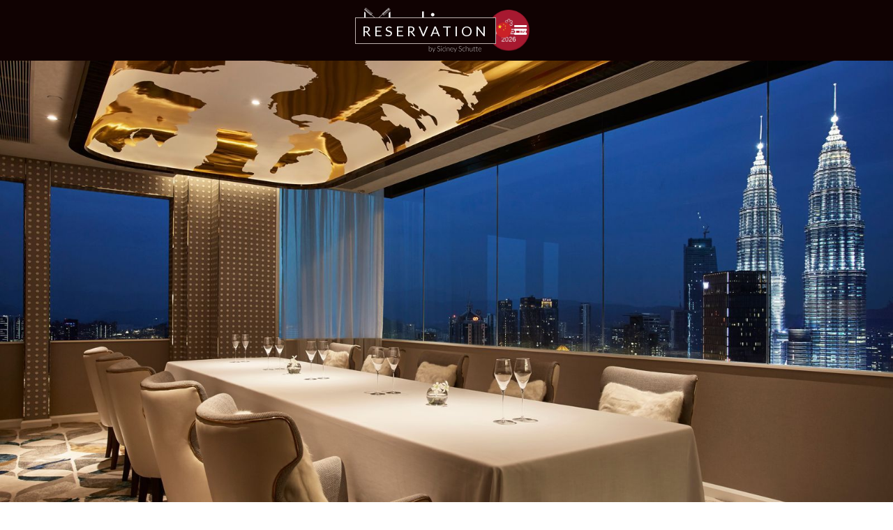

--- FILE ---
content_type: text/html; charset=utf-8
request_url: https://www.restaurant-molina.com/private-dining
body_size: 5530
content:
<!DOCTYPE html><!-- Last Published: Fri Jan 16 2026 15:06:40 GMT+0000 (Coordinated Universal Time) --><html data-wf-domain="www.restaurant-molina.com" data-wf-page="671f5528b16db1d0eeba9849" data-wf-site="671f5528b16db1d0eeba97b4" lang="en"><head><meta charset="utf-8"/><title>Private dining</title><link rel="alternate" hrefLang="x-default" href="https://www.restaurant-molina.com/private-dining"/><link rel="alternate" hrefLang="en" href="https://www.restaurant-molina.com/private-dining"/><link rel="alternate" hrefLang="zh" href="https://www.restaurant-molina.com/zh/private-dining"/><meta content="Private dining at Restaurant Molina" name="description"/><meta content="Private dining" property="og:title"/><meta content="Private dining at Restaurant Molina" property="og:description"/><meta content="Private dining" property="twitter:title"/><meta content="Private dining at Restaurant Molina" property="twitter:description"/><meta property="og:type" content="website"/><meta content="summary_large_image" name="twitter:card"/><meta content="width=device-width, initial-scale=1" name="viewport"/><link href="https://cdn.prod.website-files.com/671f5528b16db1d0eeba97b4/css/restaurant-molina.webflow.shared.6a0bde94a.css" rel="stylesheet" type="text/css" integrity="sha384-agvelKShWZo4ExznmM8jgwFcSwBI+0Pubwy+TGVAkvWvlnER7rON1hOWYbDgQKv7" crossorigin="anonymous"/><link href="https://fonts.googleapis.com" rel="preconnect"/><link href="https://fonts.gstatic.com" rel="preconnect" crossorigin="anonymous"/><script src="https://ajax.googleapis.com/ajax/libs/webfont/1.6.26/webfont.js" type="text/javascript"></script><script type="text/javascript">WebFont.load({  google: {    families: ["Lato:100,100italic,300,300italic,400,400italic,700,700italic,900,900italic","PT Sans:400,400italic,700,700italic","Forum:regular","Poppins:300,300italic,regular,italic,500,500italic,600,600italic,700,700italic"]  }});</script><script type="text/javascript">!function(o,c){var n=c.documentElement,t=" w-mod-";n.className+=t+"js",("ontouchstart"in o||o.DocumentTouch&&c instanceof DocumentTouch)&&(n.className+=t+"touch")}(window,document);</script><link href="https://cdn.prod.website-files.com/64f1ab0f742f27f80216ac6a/65e1a1def5fde14e0b2cddb8_Molina%20fovicon.png" rel="shortcut icon" type="image/x-icon"/><link href="https://cdn.prod.website-files.com/64f1ab0f742f27f80216ac6a/65e1a1e3b5b3eb4b7221eb13_Molina.png" rel="apple-touch-icon"/><style>
.w-input {   
   border-top: 1px solid #fff;
border-right: 1px solid #fff;
border-left: 1px solid #fff;
}
</style></head><body class="body"><div data-animation="default" data-collapse="all" data-duration="400" data-easing="ease" data-easing2="ease" data-doc-height="1" role="banner" class="navbar-2 w-nav"><div class="wrapper w-container"><div class="navbar-container"><a href="/" class="brand-2 w-nav-brand"><img src="https://cdn.prod.website-files.com/671f5528b16db1d0eeba97b4/696a5212847fb2337ade3f7b_logo_molina.svg" loading="lazy" alt="" class="image"/></a><nav role="navigation" class="nav-menu-2 w-nav-menu"><a href="https://www.tableapp.com/partner/molina-kuala-lumpur#/" target="_blank" class="rezervation-button mobile-hide _2 w-button">Reservation</a><div class="w-locales-list"><div role="list" class="locales-list-2 lang-navbar w-locales-items"><div role="listitem" class="locale-2 w-locales-item"><a hreflang="en" href="/private-dining" aria-current="page" class="language-link w--current">English</a></div><div role="listitem" class="locale-2 w-locales-item"><a hreflang="zh" href="/zh/private-dining" class="language-link">中文</a></div></div></div><a href="/" class="navlink w-nav-link">Home</a><a href="/about" class="navlink w-nav-link">About</a><a href="/menu" class="navlink w-nav-link">Menu</a><a href="/faqs" class="navlink w-nav-link">FAQs</a><a href="/reservations" class="navlink w-nav-link">Reservations</a><a href="/private-dining" aria-current="page" class="navlink w-nav-link w--current">Private Dining</a><a href="/careers" class="navlink w-nav-link">Careers</a><a href="/contact" class="navlink w-nav-link">Contact</a></nav><div class="navbar-buttons-wrapper"><a href="https://www.tableapp.com/partner/molina-kuala-lumpur#/" target="_blank" class="rezervation-button mobile-hide w-button">Reservation</a><div class="locales-wrapper-2 w-locales-list"><div role="list" class="w-locales-items"><div role="listitem" class="locale-3 w-locales-item"><a hreflang="en" href="/private-dining" aria-current="page" class="main-link nav locale w-inline-block w--current"><div data-value="en"></div></a></div><div role="listitem" class="locale-3 w-locales-item"><a hreflang="zh" href="/zh/private-dining" class="main-link nav locale w-inline-block"><div data-value="zh"></div></a></div></div></div><div class="menu-button-2 w-nav-button"><div class="icon w-icon-nav-menu"></div></div></div></div></div></div><section class="hero-section"><img src="https://cdn.prod.website-files.com/671f5528b16db1d0eeba97b4/671f5528b16db1d0eeba9860_fMol60533main.jpeg" loading="lazy" sizes="(max-width: 5760px) 100vw, 5760px" srcset="https://cdn.prod.website-files.com/671f5528b16db1d0eeba97b4/671f5528b16db1d0eeba9860_fMol60533main-p-500.jpeg 500w, https://cdn.prod.website-files.com/671f5528b16db1d0eeba97b4/671f5528b16db1d0eeba9860_fMol60533main-p-800.jpeg 800w, https://cdn.prod.website-files.com/671f5528b16db1d0eeba97b4/671f5528b16db1d0eeba9860_fMol60533main-p-1080.jpeg 1080w, https://cdn.prod.website-files.com/671f5528b16db1d0eeba97b4/671f5528b16db1d0eeba9860_fMol60533main-p-1600.jpeg 1600w, https://cdn.prod.website-files.com/671f5528b16db1d0eeba97b4/671f5528b16db1d0eeba9860_fMol60533main-p-2000.jpeg 2000w, https://cdn.prod.website-files.com/671f5528b16db1d0eeba97b4/671f5528b16db1d0eeba9860_fMol60533main-p-2600.jpeg 2600w, https://cdn.prod.website-files.com/671f5528b16db1d0eeba97b4/671f5528b16db1d0eeba9860_fMol60533main-p-3200.jpeg 3200w, https://cdn.prod.website-files.com/671f5528b16db1d0eeba97b4/671f5528b16db1d0eeba9860_fMol60533main.jpeg 5760w" alt="" class="image-4"/><div class="w-layout-blockcontainer wrapper w-container"><div data-w-id="35e9f714-db3c-3ccf-caab-13e8dd6f9a94" style="opacity:0" class="hero-offer"><h1 class="hero-heading-1">Private Dining</h1></div></div><div class="darken-hero-background hidden"></div></section><section class="section"><div data-w-id="adad1f3c-132d-66ce-4a44-9d8de41903d8" style="opacity:0" class="w-layout-blockcontainer wrapper w-container"><div class="heading-wrapper center"><p class="paragraph left">Whether you are celebrating a special occasion with loved ones or hosting business gatherings, we will ensure every detail is tailored to perfection. <strong><em class="italic-text-2">Molina strives to offer an exquisite experience to create lasting memories.</em></strong></p><div data-hover="false" data-delay="0" data-w-id="11bf7549-8cc0-afa8-9ef6-cbf603a0f086" class="dropdown w-dropdown"><div class="dropdown-toggle w-dropdown-toggle"><div style="-webkit-transform:translate3d(0, 0, 0) scale3d(1, 1, 1) rotateX(0deg) rotateY(0deg) rotateZ(0deg) skew(0, 0);-moz-transform:translate3d(0, 0, 0) scale3d(1, 1, 1) rotateX(0deg) rotateY(0deg) rotateZ(0deg) skew(0, 0);-ms-transform:translate3d(0, 0, 0) scale3d(1, 1, 1) rotateX(0deg) rotateY(0deg) rotateZ(0deg) skew(0, 0);transform:translate3d(0, 0, 0) scale3d(1, 1, 1) rotateX(0deg) rotateY(0deg) rotateZ(0deg) skew(0, 0);transform-style:preserve-3d" class="icon-2 w-icon-dropdown-toggle"></div><div class="dropdown-text">Private dining</div></div><nav class="dropdown-list w-dropdown-list"><div class="dropdown-paragraph">Molina Private Dining presents the finest view of Kuala Lumpur in an exclusive and atmospheric ambiance. <br/>Accommodating up to 14 guests, our long table seating is ideal for celebrating life with loved ones or hosting corporate gatherings. <br/><br/>Our event team is ready to make in depth planning with you upon booking. From menu planning on your guest list, to personalised wine or non-alcoholic paring and feasible room decoration to enhance your special occasion.<br/><br/>The Private Dining room has a minimum spending requirement of RM7500.<br/>‍<br/>For modification / cancellation / no-show reservation terms and conditions, please refer to our <a href="/reservations">Reservations Policy</a>.</div></nav></div><div data-hover="false" data-delay="0" data-w-id="9f504976-01ef-c9e8-13d7-a9fc0ab3ffe4" class="dropdown w-dropdown"><div class="dropdown-toggle w-dropdown-toggle"><div style="-webkit-transform:translate3d(0, 0, 0) scale3d(1, 1, 1) rotateX(0deg) rotateY(0deg) rotateZ(0deg) skew(0, 0);-moz-transform:translate3d(0, 0, 0) scale3d(1, 1, 1) rotateX(0deg) rotateY(0deg) rotateZ(0deg) skew(0, 0);-ms-transform:translate3d(0, 0, 0) scale3d(1, 1, 1) rotateX(0deg) rotateY(0deg) rotateZ(0deg) skew(0, 0);transform:translate3d(0, 0, 0) scale3d(1, 1, 1) rotateX(0deg) rotateY(0deg) rotateZ(0deg) skew(0, 0);transform-style:preserve-3d" class="icon-2 w-icon-dropdown-toggle"></div><div class="dropdown-text">Private events</div></div><nav class="dropdown-list w-dropdown-list"><div class="dropdown-paragraph w-richtext"><p>Molina is happy to offer BUYOUT packages for private functions. The main dining room can accommodate up to 40 guests. <br/>Our luxurious venue specifically tailored towards the sophisticated needs of private gathering or corporate branding event. The Chef can create a custom-made menu and can be tailored to your wishes. <br/>‍<br/>Molina provides the perfect backdrop for product launches, gala dinners and other stylish soirée. Our team of dedicated chefs and event consultants are on hand to ensure every aspect of your event is a flawless success.<br/><br/>For private or corporate events, click here for <a href="/contact">contact details</a>.</p></div><section></section></nav></div><div class="logos-wrapper"><img src="https://cdn.prod.website-files.com/671f5528b16db1d0eeba97b4/671f5528b16db1d0eeba988e_Prada-Logo.png" loading="lazy" sizes="(max-width: 767px) 100vw, (max-width: 991px) 95vw, 940px" srcset="https://cdn.prod.website-files.com/671f5528b16db1d0eeba97b4/671f5528b16db1d0eeba988e_Prada-Logo-p-500.png 500w, https://cdn.prod.website-files.com/671f5528b16db1d0eeba97b4/671f5528b16db1d0eeba988e_Prada-Logo-p-800.png 800w, https://cdn.prod.website-files.com/671f5528b16db1d0eeba97b4/671f5528b16db1d0eeba988e_Prada-Logo-p-1080.png 1080w, https://cdn.prod.website-files.com/671f5528b16db1d0eeba97b4/671f5528b16db1d0eeba988e_Prada-Logo-p-1600.png 1600w, https://cdn.prod.website-files.com/671f5528b16db1d0eeba97b4/671f5528b16db1d0eeba988e_Prada-Logo.png 4200w" alt="" class="logos"/><img src="https://cdn.prod.website-files.com/671f5528b16db1d0eeba97b4/671f5528b16db1d0eeba988f_Montblanc-Logo.png" loading="lazy" sizes="(max-width: 767px) 100vw, (max-width: 991px) 95vw, 940px" srcset="https://cdn.prod.website-files.com/671f5528b16db1d0eeba97b4/671f5528b16db1d0eeba988f_Montblanc-Logo-p-500.png 500w, https://cdn.prod.website-files.com/671f5528b16db1d0eeba97b4/671f5528b16db1d0eeba988f_Montblanc-Logo-p-800.png 800w, https://cdn.prod.website-files.com/671f5528b16db1d0eeba97b4/671f5528b16db1d0eeba988f_Montblanc-Logo-p-1080.png 1080w, https://cdn.prod.website-files.com/671f5528b16db1d0eeba97b4/671f5528b16db1d0eeba988f_Montblanc-Logo-p-1600.png 1600w, https://cdn.prod.website-files.com/671f5528b16db1d0eeba97b4/671f5528b16db1d0eeba988f_Montblanc-Logo.png 3840w" alt="" class="logos"/><img src="https://cdn.prod.website-files.com/671f5528b16db1d0eeba97b4/671f5528b16db1d0eeba988d_Dom-Perignon-Logo.png" loading="lazy" sizes="(max-width: 767px) 100vw, (max-width: 991px) 95vw, 940px" srcset="https://cdn.prod.website-files.com/671f5528b16db1d0eeba97b4/671f5528b16db1d0eeba988d_Dom-Perignon-Logo-p-500.png 500w, https://cdn.prod.website-files.com/671f5528b16db1d0eeba97b4/671f5528b16db1d0eeba988d_Dom-Perignon-Logo.png 3840w" alt="" class="logos"/><img src="https://cdn.prod.website-files.com/671f5528b16db1d0eeba97b4/671f5528b16db1d0eeba988c_logo-angelus-2021.png" loading="lazy" sizes="(max-width: 767px) 100vw, (max-width: 991px) 95vw, 939.9874877929688px" srcset="https://cdn.prod.website-files.com/671f5528b16db1d0eeba97b4/671f5528b16db1d0eeba988c_logo-angelus-2021-p-500.png 500w, https://cdn.prod.website-files.com/671f5528b16db1d0eeba97b4/671f5528b16db1d0eeba988c_logo-angelus-2021-p-800.png 800w, https://cdn.prod.website-files.com/671f5528b16db1d0eeba97b4/671f5528b16db1d0eeba988c_logo-angelus-2021.png 1065w" alt="" class="logos"/><img src="https://cdn.prod.website-files.com/671f5528b16db1d0eeba97b4/671f5528b16db1d0eeba9890_logo-petrus%201.png" loading="lazy" sizes="(max-width: 767px) 100vw, (max-width: 991px) 95vw, 939.9625244140625px" srcset="https://cdn.prod.website-files.com/671f5528b16db1d0eeba97b4/671f5528b16db1d0eeba9890_logo-petrus%25201-p-500.png 500w, https://cdn.prod.website-files.com/671f5528b16db1d0eeba97b4/671f5528b16db1d0eeba9890_logo-petrus%25201-p-800.png 800w, https://cdn.prod.website-files.com/671f5528b16db1d0eeba97b4/671f5528b16db1d0eeba9890_logo-petrus%25201-p-1080.png 1080w, https://cdn.prod.website-files.com/671f5528b16db1d0eeba97b4/671f5528b16db1d0eeba9890_logo-petrus%201.png 1182w" alt="" class="logos"/></div></div></div></section><section class="footer-dark"><div class="wrapper"><div class="footer-wrapper"><a href="#" class="footer-brand w-inline-block"><img src="https://cdn.prod.website-files.com/671f5528b16db1d0eeba97b4/671f5528b16db1d0eeba97c8_logo%20loader.svg" loading="lazy" alt=""/><div>© 2026 </div></a><div class="footer-content"><div id="w-node-_021888d9-cd63-bc6d-65a7-7f37307acd3f-1c72d363" class="footer-block"><a href="/" class="footer-link first">Home</a><a href="/about" class="footer-link">About</a><a href="/menu" class="footer-link">Menu</a><a href="/faqs" class="footer-link">FAQ</a><a href="/reservations" class="footer-link">Reservation</a><a href="/private-dining" aria-current="page" class="footer-link w--current">Private Dining</a><a href="/careers" class="footer-link">Careers</a><a href="/contact" class="footer-link">Contact</a></div><div id="w-node-_8c746452-213a-e942-7901-9a111c72d379-1c72d363" class="footer-block"><div class="title-small">AdDress</div><div class="text-block-3">1020 Jalan Sultan Ismail <br/>Level 51 <br/>50250 Kuala Lumpur Malaysia</div><div class="footer-block margin2"><div class="title-small">Contact</div><div class="insta-wrapper"><img src="https://cdn.prod.website-files.com/671f5528b16db1d0eeba97b4/671f5528b16db1d0eeba97cd_skill-icons_instagram.svg" loading="lazy" alt="" class="instagram"/><a href="https://instagram.com/molina_kl" target="_blank" class="footer-link">molina_kl</a></div><div class="insta-wrapper"><img src="https://cdn.prod.website-files.com/671f5528b16db1d0eeba97b4/671f5528b16db1d0eeba97d6_devicon_facebook.svg" loading="lazy" alt="" class="instagram"/><a href="https://www.facebook.com/profile.php?id=61560220156327" target="_blank" class="footer-link">molina KL</a></div><div class="insta-wrapper"><img src="https://cdn.prod.website-files.com/671f5528b16db1d0eeba97b4/671f5528b16db1d0eeba9828_logos_linkedin-icon.svg" loading="lazy" alt="" class="instagram"/><a href="https://www.linkedin.com/company/molina-kl/" target="_blank" class="footer-link">molina_kl</a></div><div class="insta-wrapper"><img src="https://cdn.prod.website-files.com/671f5528b16db1d0eeba97b4/671f5528b16db1d0eeba9886_unnamed.webp" loading="lazy" alt="" class="instagram"/><a href="https://m.dianping.com/shopshare/l9FhBhCAtlwrIIc4" target="_blank" class="footer-link">molina</a></div></div></div><div id="w-node-_723cbd71-580a-eae6-14c9-bf48b48689de-1c72d363" class="footer-block"><div class="title-small">OPENING HOURS</div><div class="text-block-3">Tuesday - Saturday <br/>from 6pm<br/>Sunday &amp; Monday closed</div><div class="footer-block margin2"><div class="text-block-3">My Magic Sdn Bhd (1511858-D)</div></div></div></div></div></div></section><div data-w-id="a649f2ce-8c15-1850-f2a9-020d4882f8cd" class="floating-wrapper"><img src="https://cdn.prod.website-files.com/671f5528b16db1d0eeba97b4/671f5528b16db1d0eeba97d1_calendar-days-solid%201.svg" loading="lazy" alt="" class="calendar-icon _1"/><img src="https://cdn.prod.website-files.com/671f5528b16db1d0eeba97b4/671f5528b16db1d0eeba97d2_calendar-days-solid%202.svg" loading="lazy" alt="" class="calendar-icon _2"/><a href="https://www.tableapp.com/partner/molina-kuala-lumpur#/" target="_blank" class="link-block-2 w-inline-block"></a></div><script src="https://d3e54v103j8qbb.cloudfront.net/js/jquery-3.5.1.min.dc5e7f18c8.js?site=671f5528b16db1d0eeba97b4" type="text/javascript" integrity="sha256-9/aliU8dGd2tb6OSsuzixeV4y/faTqgFtohetphbbj0=" crossorigin="anonymous"></script><script src="https://cdn.prod.website-files.com/671f5528b16db1d0eeba97b4/js/webflow.schunk.36b8fb49256177c8.js" type="text/javascript" integrity="sha384-4abIlA5/v7XaW1HMXKBgnUuhnjBYJ/Z9C1OSg4OhmVw9O3QeHJ/qJqFBERCDPv7G" crossorigin="anonymous"></script><script src="https://cdn.prod.website-files.com/671f5528b16db1d0eeba97b4/js/webflow.schunk.c85115e93eb783d1.js" type="text/javascript" integrity="sha384-oCzL9ZtgLdQD/r96gEPCO1/iHbF4gf4lpdjUwHIWLzymX3am/Fs2rJMmvuIqcnlU" crossorigin="anonymous"></script><script src="https://cdn.prod.website-files.com/671f5528b16db1d0eeba97b4/js/webflow.a8dae0a2.a86183859d5ddc17.js" type="text/javascript" integrity="sha384-u1RkbaOADKtunwR435zufjdGiPtw7TCnDwH3ZetDH8pwBEntWuG/7CjRKBpu9MQZ" crossorigin="anonymous"></script>


<script>

document.querySelectorAll('.language-link').forEach(function(element) {
  if (element.textContent.trim() === "English") {
    element.textContent = "EN";
  }
});






// Define the word to be replaced and its replacement
var wordToReplace = "Molina";
var replacementWord = "Molina";

// Function to replace text in a given node
function replaceText(node) {
    if (node.nodeType === Node.TEXT_NODE) {
        // Replace text and wrap the new word in a span element
        var newText = node.nodeValue.replace(new RegExp("\\b" + wordToReplace + "\\b", 'g'), function(match) {
            if (match.charAt(0) === match.charAt(0).toUpperCase()) {
                return '<span class="m-molina">' + replacementWord + '</span>';
            } else {
                return match;
            }
        });
        // Update node with new text
        var newNode = document.createElement("span");
        newNode.innerHTML = newText;
        node.parentNode.replaceChild(newNode, node);
    } else if (node.nodeType === Node.ELEMENT_NODE) {
        for (var i = 0; i < node.childNodes.length; i++) {
            replaceText(node.childNodes[i]);
        }
    }
}

// Function to replace text in the entire document
function replaceTextInDocument() {
    replaceText(document.body);
}

// Call the function to replace text in the entire document
replaceTextInDocument();

  document.addEventListener('DOMContentLoaded', function() {
    setTimeout(function() {
      document.getElementById('popup').style.visibility = 'visible';
      document.getElementById('popup-iframe').src = 'https://www.tableapp.com/partner/molina-kuala-lumpur#/';
    }, 0); // 1000 milliseconds = 1 second
  });

</script>



<script>
document.addEventListener("DOMContentLoaded", function() {
document.querySelectorAll('div[data-value="en"]').forEach(function(el) {
el.outerHTML = '<img src="https://cdn.prod.website-files.com/6579b098e7e78b6df6c020ee/6581d41562a4d8dfa0b43bf7_UK Flag Icon.png" style="width: 1.4rem;">';
});
document.querySelectorAll('div[data-value="zh"]').forEach(function(el) {
el.outerHTML = '<img src="https://cdn.prod.website-files.com/671f5528b16db1d0eeba97b4/6738ce9859035541487a2df2_circle-flag-of-china-free-png.webp" style="width: 1.4rem;">';
});
});
</script>
</body></html>

--- FILE ---
content_type: text/css
request_url: https://cdn.prod.website-files.com/671f5528b16db1d0eeba97b4/css/restaurant-molina.webflow.shared.6a0bde94a.css
body_size: 19115
content:
html {
  -webkit-text-size-adjust: 100%;
  -ms-text-size-adjust: 100%;
  font-family: sans-serif;
}

body {
  margin: 0;
}

article, aside, details, figcaption, figure, footer, header, hgroup, main, menu, nav, section, summary {
  display: block;
}

audio, canvas, progress, video {
  vertical-align: baseline;
  display: inline-block;
}

audio:not([controls]) {
  height: 0;
  display: none;
}

[hidden], template {
  display: none;
}

a {
  background-color: #0000;
}

a:active, a:hover {
  outline: 0;
}

abbr[title] {
  border-bottom: 1px dotted;
}

b, strong {
  font-weight: bold;
}

dfn {
  font-style: italic;
}

h1 {
  margin: .67em 0;
  font-size: 2em;
}

mark {
  color: #000;
  background: #ff0;
}

small {
  font-size: 80%;
}

sub, sup {
  vertical-align: baseline;
  font-size: 75%;
  line-height: 0;
  position: relative;
}

sup {
  top: -.5em;
}

sub {
  bottom: -.25em;
}

img {
  border: 0;
}

svg:not(:root) {
  overflow: hidden;
}

hr {
  box-sizing: content-box;
  height: 0;
}

pre {
  overflow: auto;
}

code, kbd, pre, samp {
  font-family: monospace;
  font-size: 1em;
}

button, input, optgroup, select, textarea {
  color: inherit;
  font: inherit;
  margin: 0;
}

button {
  overflow: visible;
}

button, select {
  text-transform: none;
}

button, html input[type="button"], input[type="reset"] {
  -webkit-appearance: button;
  cursor: pointer;
}

button[disabled], html input[disabled] {
  cursor: default;
}

button::-moz-focus-inner, input::-moz-focus-inner {
  border: 0;
  padding: 0;
}

input {
  line-height: normal;
}

input[type="checkbox"], input[type="radio"] {
  box-sizing: border-box;
  padding: 0;
}

input[type="number"]::-webkit-inner-spin-button, input[type="number"]::-webkit-outer-spin-button {
  height: auto;
}

input[type="search"] {
  -webkit-appearance: none;
}

input[type="search"]::-webkit-search-cancel-button, input[type="search"]::-webkit-search-decoration {
  -webkit-appearance: none;
}

legend {
  border: 0;
  padding: 0;
}

textarea {
  overflow: auto;
}

optgroup {
  font-weight: bold;
}

table {
  border-collapse: collapse;
  border-spacing: 0;
}

td, th {
  padding: 0;
}

@font-face {
  font-family: webflow-icons;
  src: url("[data-uri]") format("truetype");
  font-weight: normal;
  font-style: normal;
}

[class^="w-icon-"], [class*=" w-icon-"] {
  speak: none;
  font-variant: normal;
  text-transform: none;
  -webkit-font-smoothing: antialiased;
  -moz-osx-font-smoothing: grayscale;
  font-style: normal;
  font-weight: normal;
  line-height: 1;
  font-family: webflow-icons !important;
}

.w-icon-slider-right:before {
  content: "";
}

.w-icon-slider-left:before {
  content: "";
}

.w-icon-nav-menu:before {
  content: "";
}

.w-icon-arrow-down:before, .w-icon-dropdown-toggle:before {
  content: "";
}

.w-icon-file-upload-remove:before {
  content: "";
}

.w-icon-file-upload-icon:before {
  content: "";
}

* {
  box-sizing: border-box;
}

html {
  height: 100%;
}

body {
  color: #333;
  background-color: #fff;
  min-height: 100%;
  margin: 0;
  font-family: Arial, sans-serif;
  font-size: 14px;
  line-height: 20px;
}

img {
  vertical-align: middle;
  max-width: 100%;
  display: inline-block;
}

html.w-mod-touch * {
  background-attachment: scroll !important;
}

.w-block {
  display: block;
}

.w-inline-block {
  max-width: 100%;
  display: inline-block;
}

.w-clearfix:before, .w-clearfix:after {
  content: " ";
  grid-area: 1 / 1 / 2 / 2;
  display: table;
}

.w-clearfix:after {
  clear: both;
}

.w-hidden {
  display: none;
}

.w-button {
  color: #fff;
  line-height: inherit;
  cursor: pointer;
  background-color: #3898ec;
  border: 0;
  border-radius: 0;
  padding: 9px 15px;
  text-decoration: none;
  display: inline-block;
}

input.w-button {
  -webkit-appearance: button;
}

html[data-w-dynpage] [data-w-cloak] {
  color: #0000 !important;
}

.w-code-block {
  margin: unset;
}

pre.w-code-block code {
  all: inherit;
}

.w-optimization {
  display: contents;
}

.w-webflow-badge, .w-webflow-badge > img {
  box-sizing: unset;
  width: unset;
  height: unset;
  max-height: unset;
  max-width: unset;
  min-height: unset;
  min-width: unset;
  margin: unset;
  padding: unset;
  float: unset;
  clear: unset;
  border: unset;
  border-radius: unset;
  background: unset;
  background-image: unset;
  background-position: unset;
  background-size: unset;
  background-repeat: unset;
  background-origin: unset;
  background-clip: unset;
  background-attachment: unset;
  background-color: unset;
  box-shadow: unset;
  transform: unset;
  direction: unset;
  font-family: unset;
  font-weight: unset;
  color: unset;
  font-size: unset;
  line-height: unset;
  font-style: unset;
  font-variant: unset;
  text-align: unset;
  letter-spacing: unset;
  -webkit-text-decoration: unset;
  text-decoration: unset;
  text-indent: unset;
  text-transform: unset;
  list-style-type: unset;
  text-shadow: unset;
  vertical-align: unset;
  cursor: unset;
  white-space: unset;
  word-break: unset;
  word-spacing: unset;
  word-wrap: unset;
  transition: unset;
}

.w-webflow-badge {
  white-space: nowrap;
  cursor: pointer;
  box-shadow: 0 0 0 1px #0000001a, 0 1px 3px #0000001a;
  visibility: visible !important;
  opacity: 1 !important;
  z-index: 2147483647 !important;
  color: #aaadb0 !important;
  overflow: unset !important;
  background-color: #fff !important;
  border-radius: 3px !important;
  width: auto !important;
  height: auto !important;
  margin: 0 !important;
  padding: 6px !important;
  font-size: 12px !important;
  line-height: 14px !important;
  text-decoration: none !important;
  display: inline-block !important;
  position: fixed !important;
  inset: auto 12px 12px auto !important;
  transform: none !important;
}

.w-webflow-badge > img {
  position: unset;
  visibility: unset !important;
  opacity: 1 !important;
  vertical-align: middle !important;
  display: inline-block !important;
}

h1, h2, h3, h4, h5, h6 {
  margin-bottom: 10px;
  font-weight: bold;
}

h1 {
  margin-top: 20px;
  font-size: 38px;
  line-height: 44px;
}

h2 {
  margin-top: 20px;
  font-size: 32px;
  line-height: 36px;
}

h3 {
  margin-top: 20px;
  font-size: 24px;
  line-height: 30px;
}

h4 {
  margin-top: 10px;
  font-size: 18px;
  line-height: 24px;
}

h5 {
  margin-top: 10px;
  font-size: 14px;
  line-height: 20px;
}

h6 {
  margin-top: 10px;
  font-size: 12px;
  line-height: 18px;
}

p {
  margin-top: 0;
  margin-bottom: 10px;
}

blockquote {
  border-left: 5px solid #e2e2e2;
  margin: 0 0 10px;
  padding: 10px 20px;
  font-size: 18px;
  line-height: 22px;
}

figure {
  margin: 0 0 10px;
}

figcaption {
  text-align: center;
  margin-top: 5px;
}

ul, ol {
  margin-top: 0;
  margin-bottom: 10px;
  padding-left: 40px;
}

.w-list-unstyled {
  padding-left: 0;
  list-style: none;
}

.w-embed:before, .w-embed:after {
  content: " ";
  grid-area: 1 / 1 / 2 / 2;
  display: table;
}

.w-embed:after {
  clear: both;
}

.w-video {
  width: 100%;
  padding: 0;
  position: relative;
}

.w-video iframe, .w-video object, .w-video embed {
  border: none;
  width: 100%;
  height: 100%;
  position: absolute;
  top: 0;
  left: 0;
}

fieldset {
  border: 0;
  margin: 0;
  padding: 0;
}

button, [type="button"], [type="reset"] {
  cursor: pointer;
  -webkit-appearance: button;
  border: 0;
}

.w-form {
  margin: 0 0 15px;
}

.w-form-done {
  text-align: center;
  background-color: #ddd;
  padding: 20px;
  display: none;
}

.w-form-fail {
  background-color: #ffdede;
  margin-top: 10px;
  padding: 10px;
  display: none;
}

label {
  margin-bottom: 5px;
  font-weight: bold;
  display: block;
}

.w-input, .w-select {
  color: #333;
  vertical-align: middle;
  background-color: #fff;
  border: 1px solid #ccc;
  width: 100%;
  height: 38px;
  margin-bottom: 10px;
  padding: 8px 12px;
  font-size: 14px;
  line-height: 1.42857;
  display: block;
}

.w-input::placeholder, .w-select::placeholder {
  color: #999;
}

.w-input:focus, .w-select:focus {
  border-color: #3898ec;
  outline: 0;
}

.w-input[disabled], .w-select[disabled], .w-input[readonly], .w-select[readonly], fieldset[disabled] .w-input, fieldset[disabled] .w-select {
  cursor: not-allowed;
}

.w-input[disabled]:not(.w-input-disabled), .w-select[disabled]:not(.w-input-disabled), .w-input[readonly], .w-select[readonly], fieldset[disabled]:not(.w-input-disabled) .w-input, fieldset[disabled]:not(.w-input-disabled) .w-select {
  background-color: #eee;
}

textarea.w-input, textarea.w-select {
  height: auto;
}

.w-select {
  background-color: #f3f3f3;
}

.w-select[multiple] {
  height: auto;
}

.w-form-label {
  cursor: pointer;
  margin-bottom: 0;
  font-weight: normal;
  display: inline-block;
}

.w-radio {
  margin-bottom: 5px;
  padding-left: 20px;
  display: block;
}

.w-radio:before, .w-radio:after {
  content: " ";
  grid-area: 1 / 1 / 2 / 2;
  display: table;
}

.w-radio:after {
  clear: both;
}

.w-radio-input {
  float: left;
  margin: 3px 0 0 -20px;
  line-height: normal;
}

.w-file-upload {
  margin-bottom: 10px;
  display: block;
}

.w-file-upload-input {
  opacity: 0;
  z-index: -100;
  width: .1px;
  height: .1px;
  position: absolute;
  overflow: hidden;
}

.w-file-upload-default, .w-file-upload-uploading, .w-file-upload-success {
  color: #333;
  display: inline-block;
}

.w-file-upload-error {
  margin-top: 10px;
  display: block;
}

.w-file-upload-default.w-hidden, .w-file-upload-uploading.w-hidden, .w-file-upload-error.w-hidden, .w-file-upload-success.w-hidden {
  display: none;
}

.w-file-upload-uploading-btn {
  cursor: pointer;
  background-color: #fafafa;
  border: 1px solid #ccc;
  margin: 0;
  padding: 8px 12px;
  font-size: 14px;
  font-weight: normal;
  display: flex;
}

.w-file-upload-file {
  background-color: #fafafa;
  border: 1px solid #ccc;
  flex-grow: 1;
  justify-content: space-between;
  margin: 0;
  padding: 8px 9px 8px 11px;
  display: flex;
}

.w-file-upload-file-name {
  font-size: 14px;
  font-weight: normal;
  display: block;
}

.w-file-remove-link {
  cursor: pointer;
  width: auto;
  height: auto;
  margin-top: 3px;
  margin-left: 10px;
  padding: 3px;
  display: block;
}

.w-icon-file-upload-remove {
  margin: auto;
  font-size: 10px;
}

.w-file-upload-error-msg {
  color: #ea384c;
  padding: 2px 0;
  display: inline-block;
}

.w-file-upload-info {
  padding: 0 12px;
  line-height: 38px;
  display: inline-block;
}

.w-file-upload-label {
  cursor: pointer;
  background-color: #fafafa;
  border: 1px solid #ccc;
  margin: 0;
  padding: 8px 12px;
  font-size: 14px;
  font-weight: normal;
  display: inline-block;
}

.w-icon-file-upload-icon, .w-icon-file-upload-uploading {
  width: 20px;
  margin-right: 8px;
  display: inline-block;
}

.w-icon-file-upload-uploading {
  height: 20px;
}

.w-container {
  max-width: 940px;
  margin-left: auto;
  margin-right: auto;
}

.w-container:before, .w-container:after {
  content: " ";
  grid-area: 1 / 1 / 2 / 2;
  display: table;
}

.w-container:after {
  clear: both;
}

.w-container .w-row {
  margin-left: -10px;
  margin-right: -10px;
}

.w-row:before, .w-row:after {
  content: " ";
  grid-area: 1 / 1 / 2 / 2;
  display: table;
}

.w-row:after {
  clear: both;
}

.w-row .w-row {
  margin-left: 0;
  margin-right: 0;
}

.w-col {
  float: left;
  width: 100%;
  min-height: 1px;
  padding-left: 10px;
  padding-right: 10px;
  position: relative;
}

.w-col .w-col {
  padding-left: 0;
  padding-right: 0;
}

.w-col-1 {
  width: 8.33333%;
}

.w-col-2 {
  width: 16.6667%;
}

.w-col-3 {
  width: 25%;
}

.w-col-4 {
  width: 33.3333%;
}

.w-col-5 {
  width: 41.6667%;
}

.w-col-6 {
  width: 50%;
}

.w-col-7 {
  width: 58.3333%;
}

.w-col-8 {
  width: 66.6667%;
}

.w-col-9 {
  width: 75%;
}

.w-col-10 {
  width: 83.3333%;
}

.w-col-11 {
  width: 91.6667%;
}

.w-col-12 {
  width: 100%;
}

.w-hidden-main {
  display: none !important;
}

@media screen and (max-width: 991px) {
  .w-container {
    max-width: 728px;
  }

  .w-hidden-main {
    display: inherit !important;
  }

  .w-hidden-medium {
    display: none !important;
  }

  .w-col-medium-1 {
    width: 8.33333%;
  }

  .w-col-medium-2 {
    width: 16.6667%;
  }

  .w-col-medium-3 {
    width: 25%;
  }

  .w-col-medium-4 {
    width: 33.3333%;
  }

  .w-col-medium-5 {
    width: 41.6667%;
  }

  .w-col-medium-6 {
    width: 50%;
  }

  .w-col-medium-7 {
    width: 58.3333%;
  }

  .w-col-medium-8 {
    width: 66.6667%;
  }

  .w-col-medium-9 {
    width: 75%;
  }

  .w-col-medium-10 {
    width: 83.3333%;
  }

  .w-col-medium-11 {
    width: 91.6667%;
  }

  .w-col-medium-12 {
    width: 100%;
  }

  .w-col-stack {
    width: 100%;
    left: auto;
    right: auto;
  }
}

@media screen and (max-width: 767px) {
  .w-hidden-main, .w-hidden-medium {
    display: inherit !important;
  }

  .w-hidden-small {
    display: none !important;
  }

  .w-row, .w-container .w-row {
    margin-left: 0;
    margin-right: 0;
  }

  .w-col {
    width: 100%;
    left: auto;
    right: auto;
  }

  .w-col-small-1 {
    width: 8.33333%;
  }

  .w-col-small-2 {
    width: 16.6667%;
  }

  .w-col-small-3 {
    width: 25%;
  }

  .w-col-small-4 {
    width: 33.3333%;
  }

  .w-col-small-5 {
    width: 41.6667%;
  }

  .w-col-small-6 {
    width: 50%;
  }

  .w-col-small-7 {
    width: 58.3333%;
  }

  .w-col-small-8 {
    width: 66.6667%;
  }

  .w-col-small-9 {
    width: 75%;
  }

  .w-col-small-10 {
    width: 83.3333%;
  }

  .w-col-small-11 {
    width: 91.6667%;
  }

  .w-col-small-12 {
    width: 100%;
  }
}

@media screen and (max-width: 479px) {
  .w-container {
    max-width: none;
  }

  .w-hidden-main, .w-hidden-medium, .w-hidden-small {
    display: inherit !important;
  }

  .w-hidden-tiny {
    display: none !important;
  }

  .w-col {
    width: 100%;
  }

  .w-col-tiny-1 {
    width: 8.33333%;
  }

  .w-col-tiny-2 {
    width: 16.6667%;
  }

  .w-col-tiny-3 {
    width: 25%;
  }

  .w-col-tiny-4 {
    width: 33.3333%;
  }

  .w-col-tiny-5 {
    width: 41.6667%;
  }

  .w-col-tiny-6 {
    width: 50%;
  }

  .w-col-tiny-7 {
    width: 58.3333%;
  }

  .w-col-tiny-8 {
    width: 66.6667%;
  }

  .w-col-tiny-9 {
    width: 75%;
  }

  .w-col-tiny-10 {
    width: 83.3333%;
  }

  .w-col-tiny-11 {
    width: 91.6667%;
  }

  .w-col-tiny-12 {
    width: 100%;
  }
}

.w-widget {
  position: relative;
}

.w-widget-map {
  width: 100%;
  height: 400px;
}

.w-widget-map label {
  width: auto;
  display: inline;
}

.w-widget-map img {
  max-width: inherit;
}

.w-widget-map .gm-style-iw {
  text-align: center;
}

.w-widget-map .gm-style-iw > button {
  display: none !important;
}

.w-widget-twitter {
  overflow: hidden;
}

.w-widget-twitter-count-shim {
  vertical-align: top;
  text-align: center;
  background: #fff;
  border: 1px solid #758696;
  border-radius: 3px;
  width: 28px;
  height: 20px;
  display: inline-block;
  position: relative;
}

.w-widget-twitter-count-shim * {
  pointer-events: none;
  -webkit-user-select: none;
  user-select: none;
}

.w-widget-twitter-count-shim .w-widget-twitter-count-inner {
  text-align: center;
  color: #999;
  font-family: serif;
  font-size: 15px;
  line-height: 12px;
  position: relative;
}

.w-widget-twitter-count-shim .w-widget-twitter-count-clear {
  display: block;
  position: relative;
}

.w-widget-twitter-count-shim.w--large {
  width: 36px;
  height: 28px;
}

.w-widget-twitter-count-shim.w--large .w-widget-twitter-count-inner {
  font-size: 18px;
  line-height: 18px;
}

.w-widget-twitter-count-shim:not(.w--vertical) {
  margin-left: 5px;
  margin-right: 8px;
}

.w-widget-twitter-count-shim:not(.w--vertical).w--large {
  margin-left: 6px;
}

.w-widget-twitter-count-shim:not(.w--vertical):before, .w-widget-twitter-count-shim:not(.w--vertical):after {
  content: " ";
  pointer-events: none;
  border: solid #0000;
  width: 0;
  height: 0;
  position: absolute;
  top: 50%;
  left: 0;
}

.w-widget-twitter-count-shim:not(.w--vertical):before {
  border-width: 4px;
  border-color: #75869600 #5d6c7b #75869600 #75869600;
  margin-top: -4px;
  margin-left: -9px;
}

.w-widget-twitter-count-shim:not(.w--vertical).w--large:before {
  border-width: 5px;
  margin-top: -5px;
  margin-left: -10px;
}

.w-widget-twitter-count-shim:not(.w--vertical):after {
  border-width: 4px;
  border-color: #fff0 #fff #fff0 #fff0;
  margin-top: -4px;
  margin-left: -8px;
}

.w-widget-twitter-count-shim:not(.w--vertical).w--large:after {
  border-width: 5px;
  margin-top: -5px;
  margin-left: -9px;
}

.w-widget-twitter-count-shim.w--vertical {
  width: 61px;
  height: 33px;
  margin-bottom: 8px;
}

.w-widget-twitter-count-shim.w--vertical:before, .w-widget-twitter-count-shim.w--vertical:after {
  content: " ";
  pointer-events: none;
  border: solid #0000;
  width: 0;
  height: 0;
  position: absolute;
  top: 100%;
  left: 50%;
}

.w-widget-twitter-count-shim.w--vertical:before {
  border-width: 5px;
  border-color: #5d6c7b #75869600 #75869600;
  margin-left: -5px;
}

.w-widget-twitter-count-shim.w--vertical:after {
  border-width: 4px;
  border-color: #fff #fff0 #fff0;
  margin-left: -4px;
}

.w-widget-twitter-count-shim.w--vertical .w-widget-twitter-count-inner {
  font-size: 18px;
  line-height: 22px;
}

.w-widget-twitter-count-shim.w--vertical.w--large {
  width: 76px;
}

.w-background-video {
  color: #fff;
  height: 500px;
  position: relative;
  overflow: hidden;
}

.w-background-video > video {
  object-fit: cover;
  z-index: -100;
  background-position: 50%;
  background-size: cover;
  width: 100%;
  height: 100%;
  margin: auto;
  position: absolute;
  inset: -100%;
}

.w-background-video > video::-webkit-media-controls-start-playback-button {
  -webkit-appearance: none;
  display: none !important;
}

.w-background-video--control {
  background-color: #0000;
  padding: 0;
  position: absolute;
  bottom: 1em;
  right: 1em;
}

.w-background-video--control > [hidden] {
  display: none !important;
}

.w-slider {
  text-align: center;
  clear: both;
  -webkit-tap-highlight-color: #0000;
  tap-highlight-color: #0000;
  background: #ddd;
  height: 300px;
  position: relative;
}

.w-slider-mask {
  z-index: 1;
  white-space: nowrap;
  height: 100%;
  display: block;
  position: relative;
  left: 0;
  right: 0;
  overflow: hidden;
}

.w-slide {
  vertical-align: top;
  white-space: normal;
  text-align: left;
  width: 100%;
  height: 100%;
  display: inline-block;
  position: relative;
}

.w-slider-nav {
  z-index: 2;
  text-align: center;
  -webkit-tap-highlight-color: #0000;
  tap-highlight-color: #0000;
  height: 40px;
  margin: auto;
  padding-top: 10px;
  position: absolute;
  inset: auto 0 0;
}

.w-slider-nav.w-round > div {
  border-radius: 100%;
}

.w-slider-nav.w-num > div {
  font-size: inherit;
  line-height: inherit;
  width: auto;
  height: auto;
  padding: .2em .5em;
}

.w-slider-nav.w-shadow > div {
  box-shadow: 0 0 3px #3336;
}

.w-slider-nav-invert {
  color: #fff;
}

.w-slider-nav-invert > div {
  background-color: #2226;
}

.w-slider-nav-invert > div.w-active {
  background-color: #222;
}

.w-slider-dot {
  cursor: pointer;
  background-color: #fff6;
  width: 1em;
  height: 1em;
  margin: 0 3px .5em;
  transition: background-color .1s, color .1s;
  display: inline-block;
  position: relative;
}

.w-slider-dot.w-active {
  background-color: #fff;
}

.w-slider-dot:focus {
  outline: none;
  box-shadow: 0 0 0 2px #fff;
}

.w-slider-dot:focus.w-active {
  box-shadow: none;
}

.w-slider-arrow-left, .w-slider-arrow-right {
  cursor: pointer;
  color: #fff;
  -webkit-tap-highlight-color: #0000;
  tap-highlight-color: #0000;
  -webkit-user-select: none;
  user-select: none;
  width: 80px;
  margin: auto;
  font-size: 40px;
  position: absolute;
  inset: 0;
  overflow: hidden;
}

.w-slider-arrow-left [class^="w-icon-"], .w-slider-arrow-right [class^="w-icon-"], .w-slider-arrow-left [class*=" w-icon-"], .w-slider-arrow-right [class*=" w-icon-"] {
  position: absolute;
}

.w-slider-arrow-left:focus, .w-slider-arrow-right:focus {
  outline: 0;
}

.w-slider-arrow-left {
  z-index: 3;
  right: auto;
}

.w-slider-arrow-right {
  z-index: 4;
  left: auto;
}

.w-icon-slider-left, .w-icon-slider-right {
  width: 1em;
  height: 1em;
  margin: auto;
  inset: 0;
}

.w-slider-aria-label {
  clip: rect(0 0 0 0);
  border: 0;
  width: 1px;
  height: 1px;
  margin: -1px;
  padding: 0;
  position: absolute;
  overflow: hidden;
}

.w-slider-force-show {
  display: block !important;
}

.w-dropdown {
  text-align: left;
  z-index: 900;
  margin-left: auto;
  margin-right: auto;
  display: inline-block;
  position: relative;
}

.w-dropdown-btn, .w-dropdown-toggle, .w-dropdown-link {
  vertical-align: top;
  color: #222;
  text-align: left;
  white-space: nowrap;
  margin-left: auto;
  margin-right: auto;
  padding: 20px;
  text-decoration: none;
  position: relative;
}

.w-dropdown-toggle {
  -webkit-user-select: none;
  user-select: none;
  cursor: pointer;
  padding-right: 40px;
  display: inline-block;
}

.w-dropdown-toggle:focus {
  outline: 0;
}

.w-icon-dropdown-toggle {
  width: 1em;
  height: 1em;
  margin: auto 20px auto auto;
  position: absolute;
  top: 0;
  bottom: 0;
  right: 0;
}

.w-dropdown-list {
  background: #ddd;
  min-width: 100%;
  display: none;
  position: absolute;
}

.w-dropdown-list.w--open {
  display: block;
}

.w-dropdown-link {
  color: #222;
  padding: 10px 20px;
  display: block;
}

.w-dropdown-link.w--current {
  color: #0082f3;
}

.w-dropdown-link:focus {
  outline: 0;
}

@media screen and (max-width: 767px) {
  .w-nav-brand {
    padding-left: 10px;
  }
}

.w-lightbox-backdrop {
  cursor: auto;
  letter-spacing: normal;
  text-indent: 0;
  text-shadow: none;
  text-transform: none;
  visibility: visible;
  white-space: normal;
  word-break: normal;
  word-spacing: normal;
  word-wrap: normal;
  color: #fff;
  text-align: center;
  z-index: 2000;
  opacity: 0;
  -webkit-user-select: none;
  -moz-user-select: none;
  -webkit-tap-highlight-color: transparent;
  background: #000000e6;
  outline: 0;
  font-family: Helvetica Neue, Helvetica, Ubuntu, Segoe UI, Verdana, sans-serif;
  font-size: 17px;
  font-style: normal;
  font-weight: 300;
  line-height: 1.2;
  list-style: disc;
  position: fixed;
  inset: 0;
  -webkit-transform: translate(0);
}

.w-lightbox-backdrop, .w-lightbox-container {
  -webkit-overflow-scrolling: touch;
  height: 100%;
  overflow: auto;
}

.w-lightbox-content {
  height: 100vh;
  position: relative;
  overflow: hidden;
}

.w-lightbox-view {
  opacity: 0;
  width: 100vw;
  height: 100vh;
  position: absolute;
}

.w-lightbox-view:before {
  content: "";
  height: 100vh;
}

.w-lightbox-group, .w-lightbox-group .w-lightbox-view, .w-lightbox-group .w-lightbox-view:before {
  height: 86vh;
}

.w-lightbox-frame, .w-lightbox-view:before {
  vertical-align: middle;
  display: inline-block;
}

.w-lightbox-figure {
  margin: 0;
  position: relative;
}

.w-lightbox-group .w-lightbox-figure {
  cursor: pointer;
}

.w-lightbox-img {
  width: auto;
  max-width: none;
  height: auto;
}

.w-lightbox-image {
  float: none;
  max-width: 100vw;
  max-height: 100vh;
  display: block;
}

.w-lightbox-group .w-lightbox-image {
  max-height: 86vh;
}

.w-lightbox-caption {
  text-align: left;
  text-overflow: ellipsis;
  white-space: nowrap;
  background: #0006;
  padding: .5em 1em;
  position: absolute;
  bottom: 0;
  left: 0;
  right: 0;
  overflow: hidden;
}

.w-lightbox-embed {
  width: 100%;
  height: 100%;
  position: absolute;
  inset: 0;
}

.w-lightbox-control {
  cursor: pointer;
  background-position: center;
  background-repeat: no-repeat;
  background-size: 24px;
  width: 4em;
  transition: all .3s;
  position: absolute;
  top: 0;
}

.w-lightbox-left {
  background-image: url("[data-uri]");
  display: none;
  bottom: 0;
  left: 0;
}

.w-lightbox-right {
  background-image: url("[data-uri]");
  display: none;
  bottom: 0;
  right: 0;
}

.w-lightbox-close {
  background-image: url("[data-uri]");
  background-size: 18px;
  height: 2.6em;
  right: 0;
}

.w-lightbox-strip {
  white-space: nowrap;
  padding: 0 1vh;
  line-height: 0;
  position: absolute;
  bottom: 0;
  left: 0;
  right: 0;
  overflow: auto hidden;
}

.w-lightbox-item {
  box-sizing: content-box;
  cursor: pointer;
  width: 10vh;
  padding: 2vh 1vh;
  display: inline-block;
  -webkit-transform: translate3d(0, 0, 0);
}

.w-lightbox-active {
  opacity: .3;
}

.w-lightbox-thumbnail {
  background: #222;
  height: 10vh;
  position: relative;
  overflow: hidden;
}

.w-lightbox-thumbnail-image {
  position: absolute;
  top: 0;
  left: 0;
}

.w-lightbox-thumbnail .w-lightbox-tall {
  width: 100%;
  top: 50%;
  transform: translate(0, -50%);
}

.w-lightbox-thumbnail .w-lightbox-wide {
  height: 100%;
  left: 50%;
  transform: translate(-50%);
}

.w-lightbox-spinner {
  box-sizing: border-box;
  border: 5px solid #0006;
  border-radius: 50%;
  width: 40px;
  height: 40px;
  margin-top: -20px;
  margin-left: -20px;
  animation: .8s linear infinite spin;
  position: absolute;
  top: 50%;
  left: 50%;
}

.w-lightbox-spinner:after {
  content: "";
  border: 3px solid #0000;
  border-bottom-color: #fff;
  border-radius: 50%;
  position: absolute;
  inset: -4px;
}

.w-lightbox-hide {
  display: none;
}

.w-lightbox-noscroll {
  overflow: hidden;
}

@media (min-width: 768px) {
  .w-lightbox-content {
    height: 96vh;
    margin-top: 2vh;
  }

  .w-lightbox-view, .w-lightbox-view:before {
    height: 96vh;
  }

  .w-lightbox-group, .w-lightbox-group .w-lightbox-view, .w-lightbox-group .w-lightbox-view:before {
    height: 84vh;
  }

  .w-lightbox-image {
    max-width: 96vw;
    max-height: 96vh;
  }

  .w-lightbox-group .w-lightbox-image {
    max-width: 82.3vw;
    max-height: 84vh;
  }

  .w-lightbox-left, .w-lightbox-right {
    opacity: .5;
    display: block;
  }

  .w-lightbox-close {
    opacity: .8;
  }

  .w-lightbox-control:hover {
    opacity: 1;
  }
}

.w-lightbox-inactive, .w-lightbox-inactive:hover {
  opacity: 0;
}

.w-richtext:before, .w-richtext:after {
  content: " ";
  grid-area: 1 / 1 / 2 / 2;
  display: table;
}

.w-richtext:after {
  clear: both;
}

.w-richtext[contenteditable="true"]:before, .w-richtext[contenteditable="true"]:after {
  white-space: initial;
}

.w-richtext ol, .w-richtext ul {
  overflow: hidden;
}

.w-richtext .w-richtext-figure-selected.w-richtext-figure-type-video div:after, .w-richtext .w-richtext-figure-selected[data-rt-type="video"] div:after, .w-richtext .w-richtext-figure-selected.w-richtext-figure-type-image div, .w-richtext .w-richtext-figure-selected[data-rt-type="image"] div {
  outline: 2px solid #2895f7;
}

.w-richtext figure.w-richtext-figure-type-video > div:after, .w-richtext figure[data-rt-type="video"] > div:after {
  content: "";
  display: none;
  position: absolute;
  inset: 0;
}

.w-richtext figure {
  max-width: 60%;
  position: relative;
}

.w-richtext figure > div:before {
  cursor: default !important;
}

.w-richtext figure img {
  width: 100%;
}

.w-richtext figure figcaption.w-richtext-figcaption-placeholder {
  opacity: .6;
}

.w-richtext figure div {
  color: #0000;
  font-size: 0;
}

.w-richtext figure.w-richtext-figure-type-image, .w-richtext figure[data-rt-type="image"] {
  display: table;
}

.w-richtext figure.w-richtext-figure-type-image > div, .w-richtext figure[data-rt-type="image"] > div {
  display: inline-block;
}

.w-richtext figure.w-richtext-figure-type-image > figcaption, .w-richtext figure[data-rt-type="image"] > figcaption {
  caption-side: bottom;
  display: table-caption;
}

.w-richtext figure.w-richtext-figure-type-video, .w-richtext figure[data-rt-type="video"] {
  width: 60%;
  height: 0;
}

.w-richtext figure.w-richtext-figure-type-video iframe, .w-richtext figure[data-rt-type="video"] iframe {
  width: 100%;
  height: 100%;
  position: absolute;
  top: 0;
  left: 0;
}

.w-richtext figure.w-richtext-figure-type-video > div, .w-richtext figure[data-rt-type="video"] > div {
  width: 100%;
}

.w-richtext figure.w-richtext-align-center {
  clear: both;
  margin-left: auto;
  margin-right: auto;
}

.w-richtext figure.w-richtext-align-center.w-richtext-figure-type-image > div, .w-richtext figure.w-richtext-align-center[data-rt-type="image"] > div {
  max-width: 100%;
}

.w-richtext figure.w-richtext-align-normal {
  clear: both;
}

.w-richtext figure.w-richtext-align-fullwidth {
  text-align: center;
  clear: both;
  width: 100%;
  max-width: 100%;
  margin-left: auto;
  margin-right: auto;
  display: block;
}

.w-richtext figure.w-richtext-align-fullwidth > div {
  padding-bottom: inherit;
  display: inline-block;
}

.w-richtext figure.w-richtext-align-fullwidth > figcaption {
  display: block;
}

.w-richtext figure.w-richtext-align-floatleft {
  float: left;
  clear: none;
  margin-right: 15px;
}

.w-richtext figure.w-richtext-align-floatright {
  float: right;
  clear: none;
  margin-left: 15px;
}

.w-nav {
  z-index: 1000;
  background: #ddd;
  position: relative;
}

.w-nav:before, .w-nav:after {
  content: " ";
  grid-area: 1 / 1 / 2 / 2;
  display: table;
}

.w-nav:after {
  clear: both;
}

.w-nav-brand {
  float: left;
  color: #333;
  text-decoration: none;
  position: relative;
}

.w-nav-link {
  vertical-align: top;
  color: #222;
  text-align: left;
  margin-left: auto;
  margin-right: auto;
  padding: 20px;
  text-decoration: none;
  display: inline-block;
  position: relative;
}

.w-nav-link.w--current {
  color: #0082f3;
}

.w-nav-menu {
  float: right;
  position: relative;
}

[data-nav-menu-open] {
  text-align: center;
  background: #c8c8c8;
  min-width: 200px;
  position: absolute;
  top: 100%;
  left: 0;
  right: 0;
  overflow: visible;
  display: block !important;
}

.w--nav-link-open {
  display: block;
  position: relative;
}

.w-nav-overlay {
  width: 100%;
  display: none;
  position: absolute;
  top: 100%;
  left: 0;
  right: 0;
  overflow: hidden;
}

.w-nav-overlay [data-nav-menu-open] {
  top: 0;
}

.w-nav[data-animation="over-left"] .w-nav-overlay {
  width: auto;
}

.w-nav[data-animation="over-left"] .w-nav-overlay, .w-nav[data-animation="over-left"] [data-nav-menu-open] {
  z-index: 1;
  top: 0;
  right: auto;
}

.w-nav[data-animation="over-right"] .w-nav-overlay {
  width: auto;
}

.w-nav[data-animation="over-right"] .w-nav-overlay, .w-nav[data-animation="over-right"] [data-nav-menu-open] {
  z-index: 1;
  top: 0;
  left: auto;
}

.w-nav-button {
  float: right;
  cursor: pointer;
  -webkit-tap-highlight-color: #0000;
  tap-highlight-color: #0000;
  -webkit-user-select: none;
  user-select: none;
  padding: 18px;
  font-size: 24px;
  display: none;
  position: relative;
}

.w-nav-button:focus {
  outline: 0;
}

.w-nav-button.w--open {
  color: #fff;
  background-color: #c8c8c8;
}

.w-nav[data-collapse="all"] .w-nav-menu {
  display: none;
}

.w-nav[data-collapse="all"] .w-nav-button, .w--nav-dropdown-open, .w--nav-dropdown-toggle-open {
  display: block;
}

.w--nav-dropdown-list-open {
  position: static;
}

@media screen and (max-width: 991px) {
  .w-nav[data-collapse="medium"] .w-nav-menu {
    display: none;
  }

  .w-nav[data-collapse="medium"] .w-nav-button {
    display: block;
  }
}

@media screen and (max-width: 767px) {
  .w-nav[data-collapse="small"] .w-nav-menu {
    display: none;
  }

  .w-nav[data-collapse="small"] .w-nav-button {
    display: block;
  }

  .w-nav-brand {
    padding-left: 10px;
  }
}

@media screen and (max-width: 479px) {
  .w-nav[data-collapse="tiny"] .w-nav-menu {
    display: none;
  }

  .w-nav[data-collapse="tiny"] .w-nav-button {
    display: block;
  }
}

.w-tabs {
  position: relative;
}

.w-tabs:before, .w-tabs:after {
  content: " ";
  grid-area: 1 / 1 / 2 / 2;
  display: table;
}

.w-tabs:after {
  clear: both;
}

.w-tab-menu {
  position: relative;
}

.w-tab-link {
  vertical-align: top;
  text-align: left;
  cursor: pointer;
  color: #222;
  background-color: #ddd;
  padding: 9px 30px;
  text-decoration: none;
  display: inline-block;
  position: relative;
}

.w-tab-link.w--current {
  background-color: #c8c8c8;
}

.w-tab-link:focus {
  outline: 0;
}

.w-tab-content {
  display: block;
  position: relative;
  overflow: hidden;
}

.w-tab-pane {
  display: none;
  position: relative;
}

.w--tab-active {
  display: block;
}

@media screen and (max-width: 479px) {
  .w-tab-link {
    display: block;
  }
}

.w-ix-emptyfix:after {
  content: "";
}

@keyframes spin {
  0% {
    transform: rotate(0);
  }

  100% {
    transform: rotate(360deg);
  }
}

.w-dyn-empty {
  background-color: #ddd;
  padding: 10px;
}

.w-dyn-hide, .w-dyn-bind-empty, .w-condition-invisible {
  display: none !important;
}

.wf-layout-layout {
  display: grid;
}

@font-face {
  font-family: M Lato;
  src: url("https://cdn.prod.website-files.com/671f5528b16db1d0eeba97b4/671f5528b16db1d0eeba97c3_%5BM%5DLato-Light.otf") format("opentype");
  font-weight: 300;
  font-style: normal;
  font-display: swap;
}

:root {
  --background-b\<deleted\|variable-6aea998c\>: #131f30;
  --paragraphs\<deleted\|variable-adf1fa1c\>: #ffe2c08c;
  --background-color: #100202;
  --light: #ffe2c0;
  --heading-color: #100202;
  --body-text-color: #737373;
  --accent-b: #f0c33b;
  --background-a\<deleted\|variable-363d7234\>: #172536;
  --accent-a: #d6cab6;
  --border\<deleted\|variable-40f2bd9b\>: #ffe2c033;
  --gold\<deleted\|variable-06905929\>: #a98935;
  --dark\<deleted\|variable-f2833dd3\>: #0f1a28;
  --accent-b\<deleted\|variable-f221ed79\>: #29938d;
  --shadow\<deleted\|variable-60c4baa0\>: #0f182380;
  --white: #dfdfdf;
}

.w-layout-blockcontainer {
  max-width: 940px;
  margin-left: auto;
  margin-right: auto;
  display: block;
}

.w-layout-grid {
  grid-row-gap: 16px;
  grid-column-gap: 16px;
  grid-template-rows: auto auto;
  grid-template-columns: 1fr 1fr;
  grid-auto-columns: 1fr;
  display: grid;
}

@media screen and (max-width: 991px) {
  .w-layout-blockcontainer {
    max-width: 728px;
  }
}

@media screen and (max-width: 767px) {
  .w-layout-blockcontainer {
    max-width: none;
  }
}

body {
  background-color: var(--background-b\<deleted\|variable-6aea998c\>);
  color: var(--paragraphs\<deleted\|variable-adf1fa1c\>);
  flex-direction: column;
  font-family: Poppins, sans-serif;
  font-size: 18px;
  line-height: 170%;
  display: flex;
}

h1 {
  color: var(--background-color);
  text-transform: uppercase;
  margin-top: 0;
  margin-bottom: 22px;
  font-family: Forum, sans-serif;
  font-size: 120px;
  font-weight: 400;
  line-height: 88%;
}

h2 {
  color: var(--light);
  text-transform: uppercase;
  margin-top: 0;
  margin-bottom: 22px;
  font-family: Forum, sans-serif;
  font-size: 98px;
  font-weight: 400;
  line-height: 90%;
}

h3 {
  color: var(--heading-color);
  text-transform: uppercase;
  margin-top: 0;
  margin-bottom: 22px;
  font-family: Forum, sans-serif;
  font-size: 70px;
  font-weight: 400;
  line-height: 93%;
}

h4 {
  color: var(--heading-color);
  text-transform: uppercase;
  margin-top: 0;
  margin-bottom: 22px;
  font-family: Forum, sans-serif;
  font-size: 50px;
  font-weight: 400;
  line-height: 96%;
}

h5 {
  color: var(--heading-color);
  text-transform: uppercase;
  margin-top: 0;
  margin-bottom: 18px;
  font-family: Forum, sans-serif;
  font-size: 35px;
  font-weight: 400;
  line-height: 100%;
}

h6 {
  color: var(--heading-color);
  text-transform: uppercase;
  margin-top: 0;
  margin-bottom: 14px;
  font-family: Forum, sans-serif;
  font-size: 25px;
  font-weight: 400;
  line-height: 104%;
}

p {
  color: var(--body-text-color);
  margin-bottom: 30px;
}

a {
  color: var(--body-text-color);
  text-decoration: underline;
}

ul, ol {
  margin-top: 0;
  margin-bottom: 30px;
  padding-left: 36px;
}

li {
  padding-top: 4px;
  padding-bottom: 4px;
  padding-left: 7px;
}

strong {
  color: var(--accent-b);
  font-weight: 600;
}

em {
  font-style: italic;
}

blockquote {
  border-left: 2px solid var(--accent-b);
  color: var(--accent-b);
  margin-bottom: 30px;
  margin-left: 18px;
  padding: 0 24px;
  font-size: 20px;
  font-style: italic;
  line-height: 170%;
}

figure {
  border-radius: 10px;
  margin-top: 40px;
  margin-bottom: 40px;
  overflow: hidden;
}

figcaption {
  background-color: var(--background-a\<deleted\|variable-363d7234\>);
  text-align: center;
  margin-top: 0;
  padding-top: 12px;
  padding-bottom: 12px;
  font-size: 15px;
  line-height: 160%;
}

.link {
  border-bottom: 2px solid var(--accent-a);
  color: var(--light);
  text-decoration: none;
  transition: color .3s cubic-bezier(.25, .46, .45, .94);
}

.link:hover {
  color: var(--accent-a);
}

.rich-text-block {
  text-align: left;
  width: 100%;
  max-width: 720px;
  font-family: M Lato, sans-serif;
  line-height: 140%;
}

.rich-text-block a {
  border-bottom: 2px solid var(--accent-a);
  border-left: 1px solid var(--accent-b);
  color: var(--accent-b);
  text-decoration: none;
  transition: color .3s cubic-bezier(.25, .46, .45, .94);
}

.rich-text-block a:hover {
  color: var(--accent-a);
}

.rich-text-block h2 {
  color: var(--heading-color);
}

.navbar {
  background-color: #0000;
  flex-direction: column;
  justify-content: center;
  align-items: center;
  width: 100%;
  display: flex;
}

.grid-navbar {
  grid-column-gap: 0px;
  grid-row-gap: 0px;
  grid-template-rows: auto;
  grid-template-columns: 1fr auto 1fr;
  align-items: center;
  width: 100%;
  padding: 20px 28px;
}

.block-navbar {
  justify-content: center;
  align-items: center;
  display: flex;
}

.brand {
  flex-direction: column;
  justify-content: center;
  align-items: center;
  min-width: 100px;
  padding: 10px 22px;
  display: flex;
}

.logo {
  height: 50px;
}

.menu-button {
  border: 1px solid #0000;
  border-radius: 80px;
  padding: 14px 22px;
  transition: border-color .3s cubic-bezier(.25, .46, .45, .94);
}

.menu-button:hover {
  border-color: var(--border\<deleted\|variable-40f2bd9b\>);
}

.menu-button.w--open {
  background-color: #0000;
}

.text-menu {
  color: var(--gold\<deleted\|variable-06905929\>);
  text-align: center;
  letter-spacing: 2.4px;
  text-transform: uppercase;
  font-size: 12px;
  font-weight: 600;
  line-height: 130%;
}

.line-horizontal {
  background-color: #a98935;
  flex: 1;
  min-width: 24px;
  height: 1px;
}

.circle {
  border: 1px solid #a98935;
  border-radius: 100%;
  flex: none;
  width: 7px;
  height: 7px;
}

.nav-line {
  opacity: .81;
  color: #a98935;
  flex: 1;
  justify-content: center;
  align-items: center;
  margin-left: 28px;
  margin-right: 28px;
  display: flex;
}

.grid-hero {
  grid-column-gap: 0px;
  grid-row-gap: 40px;
  flex: 1;
  grid-template-rows: 1fr auto 1fr;
  grid-template-columns: 1fr;
  justify-items: center;
  width: 100%;
  min-height: 80vh;
  padding-bottom: 40px;
  padding-left: 50px;
  padding-right: 50px;
}

.grid-hero.min-h-45vh {
  min-height: 45vh;
}

.block-hero {
  text-align: center;
  flex-direction: column;
  justify-content: center;
  align-items: center;
  width: 100%;
  max-width: 600px;
  display: flex;
}

.line {
  opacity: .7;
  color: var(--gold\<deleted\|variable-06905929\>);
  flex-direction: column;
  justify-content: center;
  align-items: center;
  display: flex;
}

.line-vertical {
  background-color: var(--gold\<deleted\|variable-06905929\>);
  color: var(--gold\<deleted\|variable-06905929\>);
  flex: 1;
  width: 1px;
  min-height: 40px;
}

.circle-large {
  border: 1px solid var(--gold\<deleted\|variable-06905929\>);
  border-radius: 100%;
  flex: none;
  width: 13px;
  height: 13px;
  margin-bottom: 5px;
}

.circle-large.top-margin {
  border-color: var(--gold\<deleted\|variable-06905929\>);
  margin-top: 5px;
  margin-bottom: 0;
}

.circle-large.center {
  margin-bottom: 0;
  margin-left: 5px;
  margin-right: 5px;
}

.heading-hero {
  color: var(--gold\<deleted\|variable-06905929\>);
}

.heading-hero.margin {
  margin-bottom: 0;
}

.paragraph-hero {
  color: #a989359c;
  max-width: 570px;
  margin-bottom: 40px;
}

.paragraph-hero.margin {
  margin-bottom: 0;
}

.nav-button {
  color: var(--gold\<deleted\|variable-06905929\>);
  text-align: center;
  letter-spacing: 2.4px;
  text-transform: uppercase;
  background-color: #0000;
  border: 1px solid #0000;
  border-radius: 80px;
  padding: 14px 22px;
  font-size: 12px;
  font-weight: 600;
  line-height: 130%;
  transition: border-color .3s cubic-bezier(.25, .46, .45, .94);
}

.nav-button:hover {
  border-color: #a989354d;
}

.button {
  border: 2px solid var(--gold\<deleted\|variable-06905929\>);
  color: var(--gold\<deleted\|variable-06905929\>);
  text-align: center;
  letter-spacing: 2.4px;
  text-transform: uppercase;
  background-color: #0000;
  border-radius: 80px;
  padding: 20px 40px;
  font-size: 12px;
  font-weight: 600;
  line-height: 130%;
  transition: background-color .4s cubic-bezier(.25, .46, .45, .94), border-color .4s cubic-bezier(.25, .46, .45, .94);
}

.button:hover {
  border-color: var(--accent-a);
  background-color: var(--accent-a);
  color: #fff;
}

.button.small {
  padding: 13px 21px;
}

.nav-menu {
  -webkit-backdrop-filter: blur(30px);
  backdrop-filter: blur(30px);
  background-color: #0f1a28e6;
  position: fixed;
  inset: 0%;
}

.grid-menu {
  grid-column-gap: 0px;
  grid-row-gap: 40px;
  grid-template-rows: 1fr auto 1fr;
  grid-template-columns: 1fr;
  justify-items: center;
  width: 100%;
  min-height: 100vh;
  padding-top: 50px;
  padding-bottom: 50px;
}

.menu-links {
  flex-direction: column;
  justify-content: center;
  align-items: center;
  display: flex;
}

.nav-link {
  color: var(--light);
  text-align: center;
  text-transform: uppercase;
  padding: 10px 20px;
  font-family: Forum, sans-serif;
  font-size: 4vw;
  line-height: 100%;
  transition: color .3s cubic-bezier(.25, .46, .45, .94);
}

.nav-link:hover {
  color: var(--accent-a);
}

.nav-link.w--current {
  color: var(--light);
}

.nav-link.w--current:hover {
  color: var(--accent-a);
}

.menu-button-close {
  border: 1px solid #0000;
  border-radius: 80px;
  padding: 14px 22px;
  transition: border-color .3s cubic-bezier(.25, .46, .45, .94);
  position: absolute;
  inset: 32px 28px auto auto;
}

.menu-button-close:hover {
  border-color: var(--border\<deleted\|variable-40f2bd9b\>);
}

.menu-button-close.w--open {
  background-color: #0000;
}

.overflow-link {
  overflow: hidden;
}

.overflow-link.is-hidden {
  display: none;
}

.content {
  text-align: center;
  flex-direction: column;
  align-items: center;
  width: 100%;
  max-width: 1300px;
  padding-left: 50px;
  padding-right: 50px;
  display: flex;
}

.content.slim {
  text-align: left;
  max-width: 820px;
  display: block;
}

.subtitle {
  flex-direction: row;
  justify-content: center;
  align-items: center;
  margin-bottom: 18px;
  display: flex;
}

.line-subtitle {
  justify-content: center;
  align-items: center;
  display: flex;
}

.text-subtitle {
  color: var(--gold\<deleted\|variable-06905929\>);
  text-align: center;
  letter-spacing: 2.4px;
  text-transform: uppercase;
  margin-left: 14px;
  margin-right: 14px;
  font-size: 12px;
  font-weight: 600;
  line-height: 130%;
}

.button-accent {
  background-color: var(--accent-a);
  color: var(--light);
  text-align: center;
  letter-spacing: 2.4px;
  text-transform: uppercase;
  border-radius: 80px;
  padding: 22px 42px;
  font-size: 12px;
  font-weight: 600;
  line-height: 130%;
  transition: background-color .4s cubic-bezier(.25, .46, .45, .94), color .4s cubic-bezier(.25, .46, .45, .94);
}

.button-accent:hover {
  background-color: var(--light);
  color: var(--dark\<deleted\|variable-f2833dd3\>);
}

.button-accent.margin {
  margin-top: 16px;
}

.button-accent.small {
  padding: 15px 23px;
}

.line-space {
  justify-content: center;
  align-items: center;
  width: 100%;
  margin-top: 130px;
  margin-bottom: 130px;
  display: flex;
}

.line-space.margin {
  margin-bottom: 0;
}

.line-space.footer {
  margin-top: 0;
  margin-bottom: 0;
}

.line-space.short {
  margin-top: 80px;
  margin-bottom: 80px;
}

.slide {
  margin-right: -54px;
}

.section-footer {
  background-image: url("https://cdn.prod.website-files.com/671f5528b16db1d0eeba97b4/671f5528b16db1d0eeba982d_64f1ab0f742f27f80216ac75_glow%201.svg");
  background-position: 0 100%;
  background-repeat: no-repeat;
  background-size: contain;
  flex-direction: column;
  justify-content: flex-start;
  align-items: center;
  margin-top: auto;
  display: flex;
}

.text-sub-footer {
  color: var(--paragraphs\<deleted\|variable-adf1fa1c\>);
  letter-spacing: 1.8px;
  text-transform: uppercase;
  max-width: 1200px;
  font-size: 12px;
  font-weight: 500;
  line-height: 130%;
}

.link-sub-footer {
  color: var(--light);
  text-decoration: none;
  transition: color .3s cubic-bezier(.25, .46, .45, .94);
}

.link-sub-footer:hover {
  color: var(--accent-a);
}

.newsletter {
  background-color: var(--dark\<deleted\|variable-f2833dd3\>);
  border-radius: 32px;
  flex-direction: column;
  justify-content: center;
  align-items: center;
  width: 100%;
  padding: 85px 10%;
  display: flex;
}

.grid-footer {
  grid-column-gap: 10px;
  grid-row-gap: 10px;
  grid-template-rows: auto;
  grid-template-columns: 1fr auto 1fr;
  width: 100%;
  margin-top: 100px;
  margin-bottom: 100px;
}

.block-footer {
  flex-direction: column;
  justify-content: center;
  align-items: center;
  padding-left: 10%;
  padding-right: 10%;
  display: flex;
}

.heading-footer {
  margin-bottom: 16px;
}

.link-footer {
  color: var(--paragraphs\<deleted\|variable-adf1fa1c\>);
  letter-spacing: 2.4px;
  text-transform: uppercase;
  padding-top: 12px;
  padding-bottom: 12px;
  font-size: 12px;
  line-height: 130%;
  text-decoration: none;
  transition: color .3s cubic-bezier(.25, .46, .45, .94);
}

.link-footer:hover {
  color: var(--light);
}

.heading-newsletter {
  max-width: 780px;
}

.form-block-newsletter {
  width: 100%;
  max-width: 500px;
  margin-top: 20px;
  margin-bottom: 0;
}

.form-newsletter {
  grid-column-gap: 10px;
  grid-row-gap: 10px;
  grid-template-rows: auto;
  grid-template-columns: 1.7fr 1fr;
  grid-auto-columns: 1fr;
  display: grid;
}

.text-field {
  background-color: var(--background-a\<deleted\|variable-363d7234\>);
  color: var(--light);
  letter-spacing: 2.4px;
  text-transform: uppercase;
  border: 1px solid #0000;
  border-radius: 80px;
  height: 60px;
  margin-bottom: 0;
  padding: 14px 28px;
  font-size: 12px;
  line-height: 130%;
  transition: border-color .3s cubic-bezier(.25, .46, .45, .94);
}

.text-field:focus {
  border-color: var(--border\<deleted\|variable-40f2bd9b\>);
}

.text-field::placeholder {
  color: var(--paragraphs\<deleted\|variable-adf1fa1c\>);
}

.error-message {
  background-color: #bf344e26;
  border-radius: 10px;
  margin-top: 20px;
  padding: 15px 25px;
}

.text-error {
  color: var(--accent-a);
  font-size: 16px;
  line-height: 170%;
}

.success-message {
  background-color: #29938d26;
  border-radius: 10px;
  padding: 15px 25px;
}

.text-success {
  color: var(--accent-b\<deleted\|variable-f221ed79\>);
  font-size: 16px;
  line-height: 170%;
}

.nav-block-button {
  grid-column-gap: 6px;
  color: var(--gold\<deleted\|variable-06905929\>);
  justify-content: center;
  align-items: center;
  display: flex;
}

.section-top {
  background-image: url("https://cdn.prod.website-files.com/671f5528b16db1d0eeba97b4/671f5528b16db1d0eeba982a_glow_top_red.svg"), url("https://cdn.prod.website-files.com/671f5528b16db1d0eeba97b4/671f5528b16db1d0eeba982b_glow_top_green.svg");
  background-position: 0 0, 100% 0;
  background-repeat: no-repeat, no-repeat;
  background-size: contain, contain;
  flex-direction: column;
  justify-content: flex-start;
  align-items: center;
  display: flex;
}

.section-first {
  flex-direction: column;
  align-items: center;
  padding-top: 130px;
  padding-bottom: 130px;
  display: flex;
}

.sub-footer {
  background-color: var(--dark\<deleted\|variable-f2833dd3\>);
  text-align: center;
  justify-content: center;
  align-items: center;
  width: 100%;
  padding: 22px 30px;
  display: flex;
  overflow: hidden;
}

.date-blog-large {
  color: var(--paragraphs\<deleted\|variable-adf1fa1c\>);
  letter-spacing: 2.4px;
  text-transform: uppercase;
  margin-bottom: 18px;
  font-size: 12px;
  font-weight: 600;
  line-height: 130%;
}

.image-blog-main {
  box-shadow: 0 80px 120px 0 var(--shadow\<deleted\|variable-60c4baa0\>);
  object-fit: cover;
  border-radius: 10px;
  width: 100%;
  margin-bottom: 65px;
}

.grid-colors {
  grid-column-gap: 10px;
  grid-row-gap: 10px;
  grid-template-rows: auto;
  grid-template-columns: 1fr 1fr 1fr;
  margin-top: 39px;
}

.block-color {
  border: 1px solid var(--border\<deleted\|variable-40f2bd9b\>);
  background-color: var(--background-a\<deleted\|variable-363d7234\>);
  color: var(--background-color);
  -webkit-text-stroke-color: var(--background-color);
  border-radius: 10px;
  flex-direction: column;
  justify-content: flex-end;
  align-items: flex-start;
  height: 120px;
  padding: 17px;
  display: flex;
}

.block-color.background-b {
  background-color: var(--background-b\<deleted\|variable-6aea998c\>);
  -webkit-text-stroke-color: var(--heading-color);
}

.block-color.dark {
  background-color: #0f1a28;
}

.block-color.border {
  background-color: var(--border\<deleted\|variable-40f2bd9b\>);
}

.block-color.paragraphs {
  background-color: var(--accent-a);
}

.block-color.light {
  background-color: var(--accent-b);
}

.block-color.accent-a {
  background-color: var(--body-text-color);
}

.block-color.accent-b {
  background-color: var(--light);
}

.block-color.shadow {
  background-color: var(--shadow\<deleted\|variable-60c4baa0\>);
}

.text-color {
  color: var(--light);
  font-size: 15px;
  font-weight: 500;
  line-height: 130%;
}

.text-color.dark {
  color: var(--dark\<deleted\|variable-f2833dd3\>);
}

.hex-color {
  opacity: .5;
  color: var(--light);
  margin-top: 3px;
  font-size: 13px;
  font-weight: 500;
  line-height: 130%;
}

.hex-color.dark {
  color: var(--dark\<deleted\|variable-f2833dd3\>);
}

.template-info {
  grid-column-gap: 14px;
  grid-row-gap: 14px;
  background-color: var(--background-a\<deleted\|variable-363d7234\>);
  border-radius: 10px;
  justify-content: flex-start;
  align-items: center;
  margin-top: 14px;
  padding: 24px 30px;
  display: flex;
}

.button-light {
  background-color: var(--light);
  color: var(--dark\<deleted\|variable-f2833dd3\>);
  text-align: center;
  letter-spacing: 2.4px;
  text-transform: uppercase;
  border-radius: 80px;
  padding: 22px 42px;
  font-size: 12px;
  font-weight: 600;
  line-height: 130%;
  transition: background-color .4s cubic-bezier(.25, .46, .45, .94), color .4s cubic-bezier(.25, .46, .45, .94);
}

.button-light:hover {
  background-color: var(--dark\<deleted\|variable-f2833dd3\>);
  color: var(--light);
}

.button-light.small {
  padding: 15px 23px;
}

.utility-page-wrap {
  background-image: url("https://cdn.prod.website-files.com/671f5528b16db1d0eeba97b4/671f5528b16db1d0eeba982a_glow_top_red.svg"), url("https://cdn.prod.website-files.com/671f5528b16db1d0eeba97b4/671f5528b16db1d0eeba982b_glow_top_green.svg");
  background-position: 0 0, 100% 0;
  background-repeat: no-repeat, no-repeat;
  background-size: contain, contain;
  flex-direction: column;
  justify-content: flex-start;
  align-items: center;
  width: 100%;
  min-height: 100vh;
  display: flex;
}

.utility-page-content {
  grid-column-gap: 0px;
  grid-row-gap: 40px;
  text-align: center;
  flex-direction: column;
  flex: 1;
  grid-template-rows: 1fr auto 1fr;
  grid-template-columns: 1fr;
  grid-auto-columns: 1fr;
  justify-content: center;
  justify-items: center;
  width: 100%;
  margin-bottom: 0;
  padding-bottom: 40px;
  padding-left: 10%;
  padding-right: 10%;
  display: grid;
}

.utility-page-form {
  flex-direction: column;
  align-items: stretch;
  width: 100%;
  max-width: 500px;
  display: flex;
}

.field-label {
  color: var(--paragraphs\<deleted\|variable-adf1fa1c\>);
  letter-spacing: 2.4px;
  text-transform: uppercase;
  margin-bottom: 10px;
  font-size: 10px;
  font-weight: 600;
  line-height: 130%;
}

.block-404 {
  width: 100%;
  max-width: 460px;
}

.body {
  color: var(--body-text-color);
  background-color: #fff;
  font-family: Lato, sans-serif;
  font-size: 20px;
  font-weight: 300;
  line-height: 150%;
}

.body.is-white {
  background-color: #fffcf8;
}

.wrapper {
  width: auto;
  max-width: 1200px;
  margin-top: 0;
  margin-left: auto;
  margin-right: auto;
  padding-left: 20px;
  padding-right: 20px;
}

.wrapper.large {
  max-width: 1600px;
}

.navbar-2 {
  z-index: 2;
  background-color: var(--background-color);
  padding-top: 11px;
  padding-bottom: 11px;
}

.image {
  width: 237px;
  height: auto;
}

.navbar-container {
  justify-content: center;
  align-items: center;
  display: flex;
  position: relative;
}

.menu-button-2 {
  color: var(--white);
  background-color: #fff0;
  border-radius: 100px;
  padding: 10px;
  transition: all .2s;
  position: static;
  inset: auto 0% auto auto;
}

.menu-button-2:hover {
  background-color: #f0c33b00;
}

.menu-button-2.w--open {
  color: var(--white);
  background-color: #ffe2c000;
}

.hero-section {
  z-index: 1;
  aspect-ratio: auto;
  -webkit-text-fill-color: inherit;
  object-fit: cover;
  background-image: linear-gradient(#000, #000);
  background-clip: border-box;
  justify-content: center;
  align-items: center;
  height: 100vh;
  display: flex;
  position: relative;
  overflow: hidden;
}

.hero-offer {
  z-index: 2;
  grid-column-gap: 40px;
  grid-row-gap: 40px;
  flex-flow: column;
  justify-content: center;
  align-items: center;
  padding-bottom: 0;
  display: flex;
  position: relative;
}

.hero-offer.mw-400 {
  max-width: 400px;
}

.heading-1 {
  color: #fff;
  text-align: center;
  text-transform: none;
  margin-bottom: 0;
  font-family: Lato, sans-serif;
  font-size: 3rem;
  font-weight: 300;
  line-height: 140%;
}

.heading-1.black {
  color: #000;
  text-align: left;
}

.heading-1._404 {
  font-size: 25.8rem;
  line-height: 96%;
}

.heading-1.higher {
  margin-top: -501px;
  margin-bottom: 1px;
  padding-bottom: 0;
}

.button-primary {
  background-color: var(--accent-a);
  color: var(--heading-color);
  text-align: center;
  border-radius: 3.75rem;
  padding: .95rem 2rem;
  font-family: Lato, sans-serif;
  font-weight: 400;
  transition: all .2s;
}

.button-primary:hover {
  background-color: #f0c33b;
}

.button-primary.btn-100 {
  width: 100%;
  max-width: none;
  margin-top: 50px;
}

.button-primary.btn-100.secundary {
  border: 1px solid var(--light);
  cursor: default;
  background-color: #fff;
  margin-top: 0;
}

.button-primary.btn-100.secundary.non-100 {
  width: auto;
}

.button-primary.btn-100.secundary._2 {
  border-color: var(--accent-a);
  color: var(--body-text-color);
  cursor: pointer;
  border-radius: 0;
  margin-bottom: 10px;
}

.button-primary.floating {
  padding-top: .5rem;
  padding-bottom: .5rem;
  font-weight: 300;
}

.button-primary.btn-heading {
  width: 100%;
  max-width: none;
  margin-top: 50px;
}

.button-primary.btn-heading.secundary {
  border: 1px solid var(--light);
  cursor: auto;
  background-color: #fff;
  border-radius: 0;
  margin-top: 0;
  margin-bottom: 10px;
}

.button-primary.btn-heading.secundary.non-100 {
  width: auto;
}

.button-primary.secundary {
  border: 1px solid var(--light);
  color: var(--light);
  background-color: #fff0;
  padding-top: 10px;
  padding-bottom: 10px;
}

.button-primary.secundary:hover {
  border-color: var(--accent-b);
  color: var(--accent-b);
  -webkit-text-stroke-color: var(--accent-b);
}

.button-primary.secundary.mobile-hide {
  text-transform: uppercase;
}

.button-primary.secundary.mobile-hide._2 {
  display: none;
}

.section {
  color: var(--body-text-color);
  background-image: url("https://cdn.prod.website-files.com/671f5528b16db1d0eeba97b4/671f5528b16db1d0eeba97db_background%20material.jpg");
  background-position: 50%;
  background-size: auto;
  padding-top: 90px;
  padding-bottom: 90px;
}

.section:lang(zh) {
  margin-bottom: -88px;
  padding-bottom: 170px;
}

.section.v2 {
  padding-top: 0;
  padding-bottom: 0;
  padding-left: 0;
  display: flex;
}

.section.v2.reverse {
  flex-flow: row;
}

.section.v2.reverse.hero {
  flex-flow: row-reverse;
}

.section.v2.reverse.hero:lang(zh) {
  margin-bottom: -98px;
}

.section.black {
  border-style: solid;
  border-width: 1px;
  border-color: black black var(--white);
  background-color: var(--background-color);
  background-image: none;
  padding-bottom: 90px;
}

.section.black.hidden {
  display: none;
}

.section.pb90 {
  padding-bottom: 90px;
  display: none;
}

.section.hidden {
  display: block;
}

.section._0maring {
  padding-bottom: 0;
  display: block;
}

.heading-wrapper {
  width: auto;
  max-width: 44.9375rem;
}

.heading-wrapper.center {
  grid-column-gap: 15px;
  grid-row-gap: 15px;
  flex-direction: column;
  justify-content: center;
  align-items: center;
  width: auto;
  max-width: 100%;
  margin-left: auto;
  margin-right: auto;
  display: flex;
}

.heading-wrapper.center.mw-480 {
  max-width: 480px;
  height: auto;
}

.heading-wrapper.center.mw-480:lang(zh) {
  box-sizing: border-box;
  text-align: center;
  flex: 0 auto;
  align-self: flex-start;
  margin-top: -5px;
  margin-bottom: -20px;
  display: block;
  position: static;
}

.heading-wrapper.center.mw-820 {
  max-width: 820rem;
}

.heading-wrapper.center.mw-820:lang(zh) {
  margin-top: 0;
  padding-bottom: 0;
}

.heading-wrapper.center.mw530 {
  max-width: 540px;
}

.heading-wrapper.center.mw530:lang(zh) {
  margin-top: auto;
  margin-bottom: 96px;
  padding-bottom: 0;
}

.heading-2 {
  color: var(--heading-color);
  text-align: center;
  text-transform: none;
  margin-bottom: 0;
  padding-right: 10px;
  font-family: Lato, sans-serif;
  font-size: 3.5rem;
  font-weight: 300;
  line-height: 140%;
}

.heading-2:lang(zh) {
  flex: 0 auto;
  order: -1;
  align-self: center;
  margin-top: 94px;
  margin-bottom: 42px;
  padding-top: 0;
  padding-right: 0;
  font-family: M Lato, sans-serif;
  font-size: 3rem;
  text-decoration: none;
}

.heading-2.white {
  color: var(--white);
}

.heading-2.mt35 {
  color: var(--heading-color);
  margin-bottom: 35px;
  font-family: M Lato, sans-serif;
}

.heading-2.mt35:lang(zh) {
  margin-top: 55px;
  padding-top: 0;
}

.heading-2.black {
  text-align: left;
}

.paragraph {
  margin-bottom: 0;
  font-size: 1.25rem;
}

.paragraph.center {
  color: var(--body-text-color);
  text-align: left;
  font-family: Lato, sans-serif;
  font-size: 19px;
}

.paragraph.center:lang(zh) {
  aspect-ratio: auto;
  direction: ltr;
  text-align: left;
  letter-spacing: 0;
  text-indent: 0;
  column-count: auto;
  white-space: pre-wrap;
  word-break: normal;
  overflow-wrap: normal;
  margin-bottom: 177px;
  padding-left: 12px;
  padding-right: 12px;
  font-family: M Lato, sans-serif;
  font-size: 25px;
  line-height: 165%;
}

.paragraph.center.mw-400 {
  color: var(--white);
  text-align: center;
  max-width: 400px;
}

.paragraph.center.mw-400:lang(zh) {
  flex-flow: column;
  justify-content: center;
  align-items: center;
  min-width: 600px;
  max-width: 400px;
  max-height: none;
  padding-left: 0;
  padding-right: 0;
  display: block;
  position: static;
}

.paragraph.left {
  margin-left: 0;
  padding-left: 20px;
  padding-right: 20px;
  font-size: 20px;
}

.paragraph.left:lang(zh) {
  margin-bottom: 31px;
  margin-left: -19px;
  margin-right: -19px;
  font-family: M Lato, sans-serif;
  font-size: 20px;
}

.section-2-image {
  object-fit: cover;
  width: 100%;
  max-width: none;
  height: 600px;
  margin-top: 60px;
  display: block;
}

.image-2 {
  aspect-ratio: 1;
  mix-blend-mode: normal;
  object-fit: cover;
  align-self: auto;
  width: 50%;
  max-width: none;
  height: auto;
  max-height: 1200px;
  transform: rotate(0);
}

.image-2.edited {
  clear: none;
  opacity: 1;
  mix-blend-mode: normal;
  object-fit: cover;
}

.heading-wrapper-100 {
  mix-blend-mode: normal;
  align-items: center;
  width: 50%;
  max-width: none;
  height: auto;
  margin-top: 100px;
  margin-bottom: 30px;
  padding-left: 20px;
  padding-right: 20px;
  transition: opacity .2s;
  display: flex;
}

.heading-wrapper-100:lang(zh) {
  align-self: center;
}

.heading-wrapper-100.contact {
  flex-flow: column;
  width: 100%;
  height: 100%;
  margin-top: 0;
}

.star-wrapper {
  grid-column-gap: 12px;
  grid-row-gap: 12px;
  justify-content: center;
  align-items: center;
  display: flex;
}

.star-wrapper:lang(zh) {
  margin-top: 64px;
  margin-bottom: 0;
  font-family: Poppins, sans-serif;
}

.slider {
  background-color: #fff0;
  height: auto;
  margin-top: 60px;
}

.slide-2 {
  max-width: 33%;
  height: auto;
  max-height: none;
  margin-right: 20px;
}

.slider-image {
  width: 100%;
  max-width: none;
  height: auto;
  max-height: none;
}

.mask {
  height: auto;
}

.slide-nav {
  display: none;
}

.image-3 {
  background-image: url("https://cdn.prod.website-files.com/671f5528b16db1d0eeba97b4/671f5528b16db1d0eeba9857_img_8.jpg");
  background-position: 0 0;
  background-size: auto;
}

.media {
  grid-column-gap: 128px;
  grid-row-gap: 128px;
  background-color: #fff;
  justify-content: center;
  align-items: flex-start;
  width: 100%;
  padding: 20px 200px;
  display: flex;
}

.social-media {
  grid-column-gap: 1px;
  grid-row-gap: 1px;
  flex-direction: column;
  justify-content: flex-start;
  align-items: center;
  padding-left: 11px;
  padding-right: 11px;
  display: flex;
}

.strong-website {
  color: #333;
  text-align: center;
  text-transform: uppercase;
  font-family: Lato, sans-serif;
  font-size: 16px;
  font-weight: 300;
  line-height: 17.68px;
}

.link-www-restaurantfrantzen-com {
  color: #828282;
  text-align: center;
  font-family: Lato, sans-serif;
  font-size: 16px;
  font-weight: 300;
  line-height: 17.68px;
}

.text-block {
  color: var(--accent-a);
  letter-spacing: 6px;
  text-transform: uppercase;
  font-family: Lato, sans-serif;
  font-weight: 400;
}

.text-block:lang(zh) {
  padding-bottom: 0;
  font-size: 30px;
}

.image-4 {
  aspect-ratio: auto;
  opacity: 1;
  mix-blend-mode: normal;
  object-fit: cover;
  order: 1;
  width: 100%;
  max-width: none;
  height: 100%;
  position: absolute;
  inset: 0%;
}

.image-4.black {
  filter: none;
}

.page-loader {
  z-index: 3;
  background-color: #000;
  justify-content: center;
  align-items: center;
  display: none;
  position: fixed;
  inset: 0%;
}

.loader-content {
  flex-direction: column;
  justify-content: center;
  align-items: center;
  display: flex;
}

.image-5 {
  width: 587px;
}

.text-block-2 {
  color: var(--white);
  font-size: 45px;
  font-weight: 300;
  line-height: 133%;
}

.image-6 {
  width: 806px;
}

.blog-wrapper {
  margin-top: 60px;
}

.blog {
  grid-column-gap: 10px;
  grid-row-gap: 10px;
  background-color: #fff;
  justify-content: flex-start;
  align-items: flex-start;
  width: 100%;
  min-height: auto;
  margin-bottom: 30px;
  padding: 50px 200px;
  display: flex;
  position: relative;
  overflow: hidden;
}

.heading-4 {
  z-index: 1;
  grid-column-gap: 15px;
  grid-row-gap: 15px;
  color: var(--heading-color);
  text-transform: none;
  background-color: #fff;
  flex-direction: column;
  justify-content: flex-start;
  align-items: flex-start;
  width: 100%;
  max-width: 463px;
  margin-bottom: 0;
  padding: 30px;
  font-family: Lato, sans-serif;
  font-size: 2.5rem;
  font-weight: 300;
  line-height: 140%;
  display: flex;
  position: relative;
}

.heading-4.div {
  background-color: #d6cab6;
  border-radius: 8px;
  max-width: none;
  height: 100%;
  margin-bottom: 30px;
  padding: 60px;
  position: relative;
}

.caption {
  color: #333;
  text-align: center;
  letter-spacing: 6px;
  text-transform: uppercase;
  font-family: Lato, sans-serif;
  font-size: 16px;
  font-weight: 500;
  line-height: 14.3px;
}

.caption.white {
  color: #e5e5e5;
}

.article-section-heading-1-a-gastronomic-experience-with-three-michelin-stars {
  color: #100202;
  text-transform: uppercase;
  font-family: Lato, sans-serif;
  font-size: 30px;
  font-weight: 400;
  line-height: 140%;
}

.body-text {
  color: #737373;
  letter-spacing: .01em;
  font-family: Lato, sans-serif;
  font-size: 20px;
  font-weight: 300;
  line-height: 150%;
}

.body-text.white {
  color: var(--white);
  font-size: 57px;
}

.text {
  opacity: .9;
  color: var(--heading-color);
  text-align: center;
  font-family: Lato, sans-serif;
  font-size: 18px;
  font-weight: 400;
  line-height: 100%;
  text-decoration: underline;
}

.footer-dark {
  background-color: var(--background-color);
  border-bottom: 1px solid #e4ebf3;
  margin-top: auto;
  padding: 90px 30px;
  position: relative;
  top: auto;
  bottom: auto;
}

.container {
  width: 100%;
  max-width: 940px;
  margin-left: auto;
  margin-right: auto;
}

.footer-wrapper {
  justify-content: space-between;
  align-items: flex-start;
  max-width: none;
  display: flex;
}

.footer-brand {
  color: #858585;
  flex-flow: column;
  justify-content: flex-start;
  align-items: flex-end;
  text-decoration: none;
  display: flex;
}

.footer-content {
  grid-column-gap: 70px;
  grid-row-gap: 40px;
  grid-template-rows: auto;
  grid-template-columns: auto auto 1fr;
  grid-auto-columns: 1fr;
  display: grid;
}

.footer-content:lang(zh) {
  margin-left: 63px;
}

.footer-block {
  flex-direction: column;
  justify-content: flex-start;
  align-items: flex-start;
  max-width: 231px;
  display: flex;
}

.footer-block:lang(zh) {
  max-width: 160px;
  margin-left: 0;
  padding-left: 0;
  padding-right: 0;
}

.footer-block.margin2 {
  margin-top: 21px;
}

.title-small {
  color: var(--white);
  letter-spacing: 1px;
  text-transform: uppercase;
  margin-bottom: 12px;
  font-family: Lato, sans-serif;
  font-size: 20px;
  font-weight: 300;
  line-height: 16px;
}

.footer-link {
  color: #dfdfdf9e;
  margin-top: 12px;
  margin-bottom: 12px;
  font-size: 20px;
  line-height: 16px;
  text-decoration: none;
}

.footer-link:hover {
  color: #ffffffbf;
}

.footer-link.first.w--current {
  margin-top: 0;
}

.footer-social-block {
  justify-content: flex-start;
  align-items: center;
  margin-top: 12px;
  margin-left: -12px;
  display: flex;
}

.footer-social-link {
  margin-left: 12px;
}

.footer-divider {
  background-color: #e4ebf3;
  width: 100%;
  height: 1px;
  margin-top: 70px;
  margin-bottom: 15px;
}

.footer-copyright-center {
  text-align: center;
  font-size: 14px;
  line-height: 16px;
}

.text-block-3 {
  order: 0;
  margin-top: 0;
  font-family: Lato, sans-serif;
}

.icon {
  color: #fff;
  margin-bottom: 0;
  margin-left: -16px;
  margin-right: 0;
  padding-bottom: 0;
  font-size: 29px;
  display: block;
}

.nav-menu-2 {
  background-color: var(--background-color);
  mix-blend-mode: normal;
  height: auto;
  padding-top: 50px;
  padding-bottom: 100px;
}

.navlink {
  pointer-events: auto;
  color: var(--white);
  text-align: center;
  margin-bottom: 30px;
  margin-left: auto;
  margin-right: auto;
  padding-top: 10px;
  padding-bottom: 10px;
  font-size: 30px;
  transition: all .2s;
}

.navlink:hover {
  opacity: .8;
}

.navlink.w--current {
  color: var(--white);
}

.about-image-wrapper {
  max-width: 100%;
  height: auto;
  margin-top: 60px;
  display: flex;
}

.about-image-1 {
  flex: 0 auto;
  width: 50%;
  height: auto;
}

.h4 {
  opacity: .8;
  color: var(--heading-color);
  text-align: center;
  text-transform: none;
  margin-bottom: 0;
  font-family: Lato, sans-serif;
  font-size: 32px;
  font-weight: 300;
  line-height: 140%;
}

.h4.white {
  color: var(--white);
}

.link-block {
  text-decoration: none;
}

.block-quote {
  border-left-style: none;
  border-left-color: var(--light);
  color: var(--light);
  text-align: center;
  font-family: M Lato, sans-serif;
  font-size: 27px;
}

.block-quote:lang(zh) {
  color: var(--heading-color);
  text-align: center;
  -webkit-text-fill-color: inherit;
  background-clip: border-box;
  flex: 1;
  margin-bottom: 42px;
  margin-left: 0;
  padding-left: 0;
  padding-right: 0;
  font-family: M Lato, sans-serif;
  font-size: 25px;
  font-style: italic;
}

.paragraph-2 {
  color: var(--white);
  text-align: center;
}

.image-7 {
  padding-bottom: 0;
  padding-right: 6px;
}

.darken-hero-background {
  background-image: linear-gradient(#00000080, #00000080);
  position: absolute;
  inset: 0%;
}

.darken-hero-background.hidden {
  display: none;
}

.red-star {
  width: 45px;
  height: 45px;
}

.m-molina {
  font-family: M Lato, sans-serif;
}

.image-8 {
  height: auto;
}

.image-9 {
  height: auto;
  position: absolute;
  inset: 0%;
}

.dropdown {
  width: 100%;
}

.dropdown-toggle {
  border-bottom: 1px solid var(--white);
  justify-content: space-between;
  max-width: 100%;
  display: flex;
}

.dropdown-toggle:lang(zh) {
  font-family: M Lato, sans-serif;
}

.dropdown-list {
  position: static;
}

.dropdown-list.w--open {
  background-color: #fff;
  padding: 20px 20px 0;
}

.icon-2 {
  opacity: .7;
}

.dropdown-text {
  text-transform: capitalize;
  align-self: auto;
  font-family: Lato, sans-serif;
  font-size: 20px;
}

.dropdown-text:lang(zh) {
  flex: 0 auto;
}

.instagram {
  opacity: .6;
  width: 23px;
  margin-right: 10px;
}

.heading-3 {
  color: var(--heading-color);
  text-align: center;
  text-transform: none;
  margin-bottom: 0;
  padding-right: 10px;
  font-family: Lato, sans-serif;
  font-size: 3rem;
  font-weight: 300;
  line-height: 140%;
}

.heading-3.white {
  color: var(--white);
}

.heading-3.mt35 {
  margin-bottom: 35px;
  font-family: M Lato, sans-serif;
}

.heading-3.black {
  text-align: left;
}

.heading-3.black.m-lato {
  font-family: M Lato, sans-serif;
}

.heading-3-copy {
  color: var(--heading-color);
  text-align: center;
  text-transform: none;
  margin-bottom: 0;
  padding-right: 10px;
  font-family: Lato, sans-serif;
  font-size: 3rem;
  font-weight: 300;
  line-height: 140%;
}

.heading-3-copy.white {
  color: var(--white);
}

.heading-3-copy.mt35 {
  margin-bottom: 35px;
  font-family: M Lato, sans-serif;
}

.heading-3-copy.black {
  text-align: left;
}

.heading-5 {
  font-family: Lato, sans-serif;
}

.no-margin {
  margin-bottom: 10px;
}

.italic-text {
  color: var(--heading-color);
  font-family: Lato, sans-serif;
  font-size: 20px;
}

.italic-text:lang(zh) {
  text-align: justify;
  letter-spacing: .1px;
  font-size: 18px;
  line-height: 150%;
}

.collection-list {
  grid-column-gap: 16px;
  grid-row-gap: 16px;
  grid-template-rows: auto auto;
  grid-template-columns: 1fr 1fr 1fr;
  grid-auto-columns: 1fr;
  display: grid;
}

.text-block-4, .text-block-5 {
  font-family: Lato, sans-serif;
}

.text-block-5:lang(zh), .text-block-6 {
  font-family: M Lato, sans-serif;
}

.text-block-7 {
  font-family: Lato, sans-serif;
}

.bold-text {
  font-style: normal;
  font-weight: 300;
}

.signature {
  mix-blend-mode: normal;
  align-self: auto;
  width: 223px;
  margin-top: -21px;
  margin-right: 0;
}

.signature:lang(zh) {
  margin-top: -65px;
  margin-bottom: 6px;
}

.departament-wrapper {
  justify-content: space-between;
  align-items: center;
  width: 100%;
  margin-bottom: 30px;
  display: flex;
}

.hero-section-about {
  z-index: 1;
  -webkit-text-fill-color: inherit;
  background-image: linear-gradient(#000, #000);
  background-clip: border-box;
  justify-content: center;
  align-items: center;
  height: 100vh;
  display: flex;
  position: relative;
  overflow: hidden;
}

.wrapper-about {
  width: auto;
  max-width: 1200px;
  margin-top: 461px;
  margin-left: auto;
  margin-right: auto;
  padding-left: 20px;
  padding-right: 20px;
}

.wrapper-about.large {
  max-width: 1600px;
}

.paragraph-3 {
  text-align: center;
}

.paragraph-3:lang(zh) {
  margin-bottom: 105px;
}

.container-2 {
  flex: 1;
  order: 0;
  align-self: baseline;
}

.paragraph-4 {
  margin-bottom: 0;
}

.paragraph-4.center {
  text-align: center;
}

.paragraph-4.center:lang(zh) {
  margin-top: -34px;
  margin-bottom: 0;
}

.paragraph-5 {
  text-align: center;
}

.image-10 {
  height: auto;
}

.map {
  width: 50%;
  height: auto;
  max-height: 1200px;
}

.floating-wrapper {
  z-index: 2;
  cursor: pointer;
  background-color: #000;
  border-radius: 1000px;
  flex: 0 auto;
  order: 0;
  justify-content: center;
  align-items: center;
  width: 70px;
  height: 70px;
  margin-bottom: 50px;
  margin-right: 50px;
  padding: 20px;
  display: none;
  position: fixed;
  inset: auto 0% 0% auto;
}

.floating-wrapper.static {
  margin-bottom: 0;
  display: none;
  position: relative;
}

.form-wrapper {
  grid-column-gap: 30px;
  grid-row-gap: 30px;
  background-color: #fff;
  border: 1px solid #e7e7e7;
  border-radius: 25px;
  justify-content: space-between;
  align-items: center;
  padding: 20px 30px;
  display: flex;
  position: relative;
}

.floating-form {
  width: auto;
  height: auto;
  margin-bottom: 0;
}

.form {
  grid-column-gap: 10px;
  grid-row-gap: 10px;
  justify-content: center;
  align-items: center;
  display: flex;
}

.floating-input {
  -webkit-text-stroke-width: 0px;
  border: 1px solid #000;
  border-bottom-color: #747474;
  width: 300px;
  min-width: auto;
  height: auto;
  margin-bottom: 0;
  font-size: 18px;
}

.text-floating {
  max-width: none;
  font-size: 16px;
  line-height: 130%;
}

.floating-close {
  cursor: pointer;
  background-color: #fff;
  border: 1px solid #e7e7e7;
  border-radius: 100px;
  justify-content: center;
  align-items: center;
  width: 30px;
  height: 30px;
  padding-left: 5px;
  padding-right: 5px;
  display: flex;
  position: absolute;
  inset: -13% -1% auto auto;
}

.floating-close.reservation {
  z-index: 99;
  top: 0%;
  right: 0%;
}

.floating-line {
  background-color: #000;
  width: 70%;
  height: 1.5px;
}

.floating-line._1 {
  position: absolute;
  transform: rotate(45deg);
}

.floating-line._2 {
  position: absolute;
  transform: rotate(-45deg);
}

.reservation-popup {
  z-index: 30;
  background-color: #00000073;
  justify-content: center;
  align-items: center;
  display: none;
  position: fixed;
  inset: 0%;
  overflow: hidden;
}

.res-popup-wrapper {
  z-index: 31;
  width: 100%;
  max-width: 800px;
  height: 70vh;
  padding-top: 20px;
  padding-left: 20px;
  padding-right: 20px;
  position: relative;
  inset: 0%;
  overflow: hidden;
}

.code-embed {
  width: 100%;
  height: 100%;
}

.res-popup-cor {
  position: absolute;
  inset: -4% -30% 0%;
}

.res-popup-car-2 {
  width: auto;
  height: auto;
  margin-top: 17px;
  margin-right: 5px;
  overflow: hidden;
}

.floating-popup-wrapper {
  width: 100px;
  max-width: 800px;
  height: 70vh;
  position: absolute;
}

.reservation-popup-close {
  z-index: 30;
  cursor: pointer;
  position: absolute;
  inset: 0%;
}

.calendar-icon {
  width: 50%;
  height: auto;
  margin: auto;
  position: absolute;
  inset: 0%;
}

.calendar-icon._2 {
  opacity: 0;
  display: block;
}

.paragraph-6 {
  text-align: left;
}

.link-block-2 {
  position: absolute;
  inset: 0%;
}

.columns {
  margin-bottom: 12px;
}

.rich-text-block-2, .rich-text-block-3, .text-block-8, .dropdown-paragraph {
  font-size: 19px;
}

.dropdown-paragraph:lang(zh) {
  font-family: M Lato, sans-serif;
}

.button-header {
  background-color: var(--accent-a);
  color: var(--heading-color);
  text-align: center;
  border-radius: 3.75rem;
  padding: .95rem 2rem;
  font-family: Lato, sans-serif;
  font-weight: 400;
  transition: all .2s;
}

.button-header:hover {
  background-color: #f0c33b;
}

.button-header.btn-100 {
  width: 100%;
  max-width: none;
  margin-top: 50px;
}

.button-header.btn-100.secundary {
  border: 1px solid var(--light);
  cursor: auto;
  background-color: #fff;
  margin-top: 0;
}

.button-header.btn-100.secundary.non-100 {
  width: auto;
}

.button-header.floating {
  padding-top: .5rem;
  padding-bottom: .5rem;
  font-weight: 300;
}

.button-header.btn-heading {
  width: 100%;
  max-width: none;
  margin-top: 50px;
}

.button-header.btn-heading.secundary {
  border: 1px solid var(--light);
  cursor: auto;
  background-color: #fff;
  border-radius: 0;
  margin-top: 0;
  margin-bottom: 10px;
  padding-top: 10px;
  padding-bottom: 10px;
}

.button-header.btn-heading.secundary.non-100 {
  width: auto;
}

.navbar-buttons-wrapper {
  grid-column-gap: 15px;
  grid-row-gap: 15px;
  justify-content: center;
  align-items: center;
  display: flex;
  position: absolute;
  inset: 0% 0% 0% auto;
}

.navbar-lang-wrapper {
  grid-column-gap: 10px;
  grid-row-gap: 10px;
  justify-content: center;
  align-items: center;
  margin-bottom: 30px;
  display: flex;
}

.language-deliver {
  background-color: #b3b3b3;
  width: 1.5px;
  height: 20px;
  margin-top: 2px;
}

.language-link {
  color: #fff;
  letter-spacing: 1px;
  font-weight: 400;
  text-decoration: none;
}

.language-link:hover {
  text-decoration: underline;
}

.language-link:lang(en) {
  text-decoration: none;
}

.language-link.w--current {
  display: none;
}

.language-link.w--current:hover {
  text-transform: none;
  text-decoration: underline;
}

.language-link.w--current:lang(en), .language-link.en:lang(en) {
  text-decoration: underline;
}

.logos-wrapper {
  grid-column-gap: 30px;
  grid-row-gap: 30px;
  flex-flow: row;
  justify-content: space-between;
  align-items: center;
  width: 60%;
  margin-top: 40px;
  display: flex;
}

.logos {
  width: 15%;
  height: auto;
}

.locale {
  grid-column-gap: 16px;
  grid-row-gap: 16px;
  flex-flow: column;
  grid-template-rows: auto auto;
  grid-template-columns: 1fr 1fr;
  grid-auto-columns: 1fr;
  justify-content: flex-start;
  align-items: flex-start;
  display: block;
}

.locales-list {
  grid-column-gap: 10px;
  grid-row-gap: 10px;
  display: flex;
}

.locales-list-2 {
  grid-column-gap: 10px;
  grid-row-gap: 10px;
  flex-flow: row;
  justify-content: center;
  align-items: center;
  margin-top: 0;
  display: flex;
}

.locales-list-2.lang-navbar {
  display: none;
}

.heading-1-hero {
  color: #fff;
  text-align: center;
  text-transform: none;
  margin-bottom: 0;
  font-family: Lato, sans-serif;
  font-size: 4.5rem;
  font-weight: 300;
  line-height: 140%;
}

.heading-1-hero.black {
  color: #000;
  text-align: left;
}

.heading-1-hero._404 {
  font-size: 25.8rem;
  line-height: 96%;
}

.heading-1-hero.higher {
  text-transform: uppercase;
  margin-top: -277px;
  margin-bottom: 0;
  padding-bottom: 0;
  font-size: 3rem;
  font-weight: 300;
}

.heading-1-hero.higher:lang(zh) {
  padding-bottom: 2px;
  font-size: 4rem;
}

.heading-2-hero {
  color: #fff;
  text-align: center;
  text-transform: none;
  margin-bottom: 0;
  font-family: Lato, sans-serif;
  font-size: 4.5rem;
  font-weight: 300;
  line-height: 140%;
}

.heading-2-hero.black {
  color: #000;
  text-align: left;
}

.heading-2-hero._404 {
  font-size: 25.8rem;
  line-height: 96%;
}

.heading-2-hero.higher {
  text-transform: uppercase;
  margin-top: 0;
  margin-bottom: 0;
  padding-bottom: 0;
  font-size: 1.5rem;
  font-weight: 300;
}

.heading-2-hero.higher:lang(zh) {
  font-size: 2rem;
}

.text-block-9 {
  color: var(--accent-a);
  text-align: center;
  font-size: 42px;
}

.hero-heading-1 {
  color: #fff;
  text-align: center;
  text-transform: uppercase;
  margin-bottom: 0;
  font-family: Lato, sans-serif;
  font-size: 3rem;
  font-weight: 300;
  line-height: 140%;
}

.hero-heading-1:lang(zh) {
  margin-top: -99px;
  font-family: M Lato, sans-serif;
  font-size: 4rem;
}

.hero-heading-1.black {
  color: #000;
  text-align: left;
}

.hero-heading-1._404 {
  font-size: 25.8rem;
  line-height: 96%;
}

.hero-heading-1.higher {
  margin-top: -501px;
  margin-bottom: 1px;
  padding-bottom: 0;
}

.locale-2 {
  grid-column-gap: 0px;
  grid-row-gap: 0px;
  flex-flow: row;
  grid-template-rows: auto auto;
  grid-template-columns: 1fr 1fr;
  grid-auto-columns: 1fr;
  justify-content: center;
  align-items: center;
  margin-left: -6px;
  display: block;
}

.text-block-10 {
  font-style: normal;
  text-decoration: underline;
}

.text-block-11 {
  text-align: right;
}

.logo_c {
  opacity: 1;
  text-align: right;
  text-decoration: underline;
}

.superscript {
  text-decoration: underline;
}

.bold-text-2 {
  color: var(--white);
}

.rezervation-button {
  color: #bdb1ae;
  letter-spacing: 4px;
  text-transform: uppercase;
  background-color: #1e110c;
  border: 1px solid #bdb1ae;
  padding: 3px 9px;
  font-weight: 400;
}

.rezervation-button.mobile-hide {
  background-color: var(--background-color);
  color: #fff;
}

.rezervation-button.mobile-hide:lang(zh) {
  padding-right: 3px;
}

.rezervation-button.mobile-hide._2 {
  display: none;
}

.container-3 {
  max-width: 1200px;
}

.columns-2 {
  padding-bottom: 10px;
}

.heading-2-copy {
  color: var(--heading-color);
  text-align: center;
  text-transform: none;
  margin-bottom: 0;
  padding-right: 10px;
  font-family: Lato, sans-serif;
  font-size: 3.5rem;
  font-weight: 300;
  line-height: 140%;
}

.heading-2-copy:lang(zh) {
  flex: 0 auto;
  order: -1;
  align-self: center;
  margin-bottom: 59px;
  padding-right: 0;
  font-family: M Lato, sans-serif;
  font-size: 3rem;
  text-decoration: none;
}

.heading-2-copy.white {
  color: var(--white);
}

.heading-2-copy.mt35 {
  color: var(--heading-color);
  margin-bottom: 35px;
  font-family: M Lato, sans-serif;
}

.heading-2-copy.black {
  text-align: left;
}

.paragraph-8:lang(zh) {
  margin-top: 20px;
  margin-bottom: 35px;
  padding-top: 0;
}

.paragraph-10 {
  font-family: PT Sans, sans-serif;
}

.paragraph-10:lang(zh) {
  font-family: M Lato, sans-serif;
}

.paragraph-11 {
  text-decoration: overline;
}

.paragraph-11:lang(zh) {
  flex-flow: row;
  text-decoration: none;
  display: flex;
  overflow: visible;
}

.paragraph-12 {
  margin-bottom: 34px;
}

.paragraph-12:lang(zh) {
  margin-bottom: 24px;
}

.paragraph-13 {
  margin-bottom: 36px;
}

.paragraph-13:lang(zh) {
  margin-bottom: 68px;
}

.paragraph-14 {
  margin-top: 5px;
}

.paragraph-14:lang(zh) {
  margin-top: 19px;
}

.paragraph-16:lang(zh) {
  margin-bottom: 54px;
}

.locales-wrapper-2 {
  margin-top: -7px;
}

.main-link {
  color: #fff;
  text-transform: none;
  margin-bottom: 10px;
  margin-right: 20px;
  font-size: .9rem;
  text-decoration: none;
  transition: color .4s ease-in-out;
}

.main-link:hover {
  color: #c1ae8e;
}

.main-link.w--current {
  position: static;
}

.main-link.nav {
  text-transform: lowercase;
  white-space: nowrap;
  object-fit: fill;
  margin-bottom: 0;
  margin-right: 5px;
  display: inline;
}

.main-link.nav.w--current {
  color: #c1ae8e;
  width: 100%;
  height: auto;
  display: none;
}

.locale-3 {
  margin-top: 0;
}

.bold-text-3 {
  color: var(--body-text-color);
}

.bold-text-4 {
  color: var(--body-text-color);
  -webkit-text-stroke-color: var(--body-text-color);
}

.italic-text-2 {
  color: var(--body-text-color);
}

.collection-list-wrapper {
  cursor: pointer;
}

.hero-video {
  box-sizing: border-box;
  aspect-ratio: 16 / 9;
  object-fit: cover;
  width: 100%;
  height: auto;
  position: relative;
  inset: 0%;
  overflow: hidden;
}

.code-embed-2 {
  object-fit: cover;
  width: 386%;
  height: 100%;
}

@media screen and (min-width: 1280px) {
  .main-link.nav, .main-link.nav.w--current {
    text-transform: lowercase;
  }
}

@media screen and (min-width: 1920px) {
  .main-link.nav, .main-link.nav.w--current {
    text-transform: lowercase;
  }
}

@media screen and (max-width: 991px) {
  h1 {
    font-size: 98px;
  }

  h2 {
    font-size: 70px;
  }

  h3 {
    font-size: 50px;
  }

  h4 {
    font-size: 38px;
  }

  h5 {
    font-size: 30px;
  }

  h6 {
    font-size: 24px;
  }

  .grid-navbar {
    padding: 15px 18px;
  }

  .nav-line {
    margin-left: 18px;
    margin-right: 18px;
  }

  .grid-hero {
    padding-left: 35px;
    padding-right: 35px;
  }

  .grid-menu {
    grid-row-gap: 30px;
    padding-top: 35px;
    padding-bottom: 35px;
  }

  .nav-link {
    font-size: 7vw;
  }

  .menu-button-close {
    top: 27px;
    right: 18px;
  }

  .line-space {
    margin-top: 110px;
    margin-bottom: 110px;
  }

  .slide {
    margin-right: -4vw;
  }

  .section-first {
    padding-bottom: 110px;
  }

  .image-blog-main {
    margin-bottom: 55px;
  }

  .utility-page-form {
    max-width: 460px;
  }

  .wrapper, .wrapper:lang(zh) {
    padding-left: 30px;
    padding-right: 30px;
  }

  .heading-1 {
    font-size: 3.5rem;
    line-height: 120%;
  }

  .button-primary.secundary.mobile-hide {
    display: none;
  }

  .button-primary.secundary.mobile-hide._2 {
    margin-bottom: 30px;
    display: block;
  }

  .section.v2 {
    grid-column-gap: 60px;
    grid-row-gap: 60px;
    object-fit: fill;
    flex-direction: column-reverse;
    flex: 0 auto;
    order: 0;
    padding-top: 0;
  }

  .section.v2.reverse, .section.v2.reverse.hero {
    flex-flow: column;
  }

  .heading-wrapper.center.mw530.mb {
    margin-bottom: 100px;
  }

  .heading-2 {
    font-size: 2.4rem;
  }

  .heading-2:lang(zh) {
    margin-top: -7px;
    margin-bottom: 42px;
    padding-top: 19px;
  }

  .paragraph.center:lang(zh) {
    margin-bottom: 5px;
    margin-left: -76px;
    margin-right: -76px;
    padding-bottom: 0;
    padding-left: 14px;
    padding-right: 14px;
  }

  .image-2 {
    width: 100%;
    max-height: 700px;
  }

  .heading-wrapper-100 {
    flex-wrap: nowrap;
    width: 100%;
    margin-top: 50px;
    padding-left: 0;
    padding-right: 0;
  }

  .heading-wrapper-100.contact {
    height: 100%;
  }

  .heading-wrapper-100.mb {
    margin-bottom: 100px;
  }

  .image-4 {
    object-position: 50% 50%;
  }

  .blog {
    padding-left: 40px;
    padding-right: 0;
  }

  .heading-4.div {
    padding: 30px;
  }

  .container {
    max-width: 728px;
  }

  .footer-content {
    grid-column-gap: 60px;
  }

  .h4 {
    font-size: 2.4rem;
  }

  .block-quote:lang(zh) {
    padding-left: 17px;
    padding-right: 17px;
    font-size: 21px;
  }

  .heading-3, .heading-3-copy {
    font-size: 2.4rem;
  }

  .map {
    height: 100%;
  }

  .form-wrapper {
    grid-column-gap: 10px;
    grid-row-gap: 10px;
    flex-flow: column;
  }

  .form {
    width: auto;
  }

  .floating-input {
    flex: 0 auto;
    width: auto;
    min-width: auto;
  }

  .text-floating {
    max-width: none;
  }

  .heading-1-hero, .heading-2-hero, .hero-heading-1 {
    font-size: 3.5rem;
    line-height: 120%;
  }

  .hero-heading-1:lang(zh) {
    font-size: 4rem;
  }

  .rezervation-button.mobile-hide {
    order: 0;
    display: none;
  }

  .rezervation-button.mobile-hide._2 {
    margin-bottom: 15px;
    display: block;
  }

  .heading-2-copy {
    font-size: 2.4rem;
  }

  .main-link {
    font-size: 18px;
  }

  .main-link.nav {
    color: #fff;
    text-align: left;
    text-transform: lowercase;
    width: 100%;
    margin-left: 0;
    margin-right: 0;
    padding-left: 60px;
    padding-right: 60px;
  }

  .main-link.nav:visited {
    background-color: #c1ae8e;
  }

  .main-link.nav.w--current {
    color: #fff;
    text-transform: lowercase;
    background-color: #c1ae8e;
  }

  .main-link.nav.locale {
    width: auto;
    padding-left: 0;
    padding-right: 0;
  }
}

@media screen and (max-width: 767px) {
  h1 {
    font-size: 70px;
  }

  h2 {
    font-size: 50px;
  }

  h3 {
    font-size: 40px;
  }

  h4 {
    font-size: 32px;
  }

  h5 {
    font-size: 26px;
  }

  h6 {
    font-size: 22px;
  }

  .grid-navbar {
    padding: 13px 10px;
  }

  .brand {
    padding-left: 18px;
    padding-right: 18px;
  }

  .logo {
    height: 40px;
  }

  .menu-button {
    padding-left: 18px;
    padding-right: 18px;
  }

  .text-menu {
    font-size: 10px;
  }

  .nav-line {
    margin-left: 10px;
    margin-right: 10px;
  }

  .grid-hero {
    grid-row-gap: 30px;
    padding-bottom: 30px;
    padding-left: 24px;
    padding-right: 24px;
  }

  .nav-button {
    padding-left: 18px;
    padding-right: 18px;
    font-size: 10px;
  }

  .nav-link {
    font-size: 9vw;
  }

  .menu-button-close {
    padding-left: 18px;
    padding-right: 18px;
    top: 22px;
    right: 10px;
  }

  .content {
    padding-left: 38px;
    padding-right: 38px;
  }

  .line-space {
    margin-top: 90px;
    margin-bottom: 90px;
  }

  .newsletter {
    padding-top: 65px;
    padding-bottom: 65px;
  }

  .grid-footer {
    margin-top: 90px;
    margin-bottom: 90px;
  }

  .form-newsletter {
    grid-row-gap: 20px;
    grid-template-columns: 1fr;
  }

  .section-first {
    padding-bottom: 90px;
  }

  .image-blog-main {
    margin-bottom: 45px;
  }

  .grid-colors {
    grid-template-columns: 1fr 1fr;
  }

  .utility-page-content {
    grid-row-gap: 30px;
    padding-bottom: 30px;
  }

  .wrapper, .wrapper:lang(zh) {
    padding-left: 35px;
    padding-right: 35px;
  }

  .image {
    width: 160px;
  }

  .navbar-container {
    justify-content: center;
  }

  .button-primary.secundary.mobile-hide {
    display: none;
  }

  .button-primary.secundary.mobile-hide._2 {
    margin-bottom: 20px;
    margin-left: 30px;
    margin-right: 30px;
    display: block;
  }

  .section.v2 {
    padding-top: 0;
  }

  .heading-wrapper.center.mw-820:lang(zh) {
    padding-left: 35px;
    padding-right: 35px;
  }

  .paragraph.center:lang(zh) {
    margin-left: auto;
    margin-right: auto;
    padding-left: 20px;
    padding-right: 20px;
    font-size: 19px;
  }

  .page-loader {
    display: none;
  }

  .text-block-2 {
    font-size: 42px;
  }

  .footer-dark {
    padding-left: 15px;
    padding-right: 15px;
  }

  .footer-wrapper {
    flex-direction: column;
    align-items: center;
  }

  .footer-wrapper:lang(zh) {
    text-align: center;
    justify-content: center;
  }

  .footer-content {
    grid-template-columns: 1fr;
    margin-top: 40px;
  }

  .footer-content:lang(zh) {
    text-align: center;
    align-self: center;
  }

  .footer-block {
    align-items: center;
  }

  .footer-block:lang(zh) {
    text-align: center;
    margin-left: -22px;
    padding-left: 0;
    padding-right: 0;
  }

  .footer-block.margin2:lang(zh) {
    text-align: left;
  }

  .footer-link:hover {
    color: #1a1b1fbf;
  }

  .footer-social-block {
    margin-top: 20px;
    margin-left: -20px;
  }

  .footer-social-link {
    margin-left: 20px;
  }

  .footer-divider {
    margin-top: 60px;
  }

  .text-block-3 {
    text-align: center;
  }

  .text-block-3:lang(zh) {
    grid-column-gap: 0px;
    grid-row-gap: 0px;
    flex-flow: column;
    align-self: center;
    align-items: center;
    display: flex;
  }

  .block-quote {
    margin-left: 0;
  }

  .block-quote:lang(zh) {
    font-size: 19px;
  }

  .image-7 {
    max-width: 100%;
  }

  .collection-list {
    grid-template-columns: 1fr 1fr;
  }

  .floating-wrapper.static {
    margin-right: 0;
    display: flex;
  }

  .navbar-buttons-wrapper {
    position: absolute;
    inset: 0% 0% 0% auto;
  }

  .logos-wrapper {
    width: 100%;
  }

  .hero-heading-1:lang(zh) {
    font-size: 3rem;
  }

  .column, .column-2 {
    padding-left: 0;
    padding-right: 0;
  }

  .paragraph-18:lang(zh) {
    text-align: center;
  }

  .main-link {
    margin-bottom: 40px;
  }
}

@media screen and (max-width: 479px) {
  h1 {
    font-size: 45px;
  }

  h2 {
    font-size: 38px;
  }

  h3 {
    font-size: 32px;
  }

  h4 {
    font-size: 26px;
  }

  h5 {
    font-size: 22px;
  }

  h6 {
    font-size: 20px;
  }

  .grid-navbar {
    padding-left: 4px;
    padding-right: 4px;
  }

  .nav-line {
    display: none;
  }

  .grid-hero {
    padding-left: 16px;
    padding-right: 16px;
  }

  .content {
    padding-left: 25px;
    padding-right: 25px;
  }

  .line-space {
    margin-top: 80px;
    margin-bottom: 80px;
  }

  .grid-footer {
    grid-column-gap: 5px;
    margin-top: 80px;
    margin-bottom: 80px;
  }

  .section-first {
    padding-bottom: 80px;
  }

  .grid-colors {
    grid-template-columns: 1fr;
  }

  .template-info {
    flex-direction: column;
  }

  .utility-page-content {
    padding-left: 7%;
    padding-right: 7%;
  }

  .body:lang(zh) {
    margin-bottom: 0;
    padding-bottom: 0;
  }

  .wrapper, .wrapper:lang(zh) {
    padding-left: 35px;
    padding-right: 35px;
  }

  .wrapper.large:lang(zh) {
    margin-top: -12px;
  }

  .image {
    width: 143px;
  }

  .hero-section {
    height: auto;
  }

  .heading-1 {
    font-size: 2.7rem;
  }

  .button-primary {
    width: 100%;
  }

  .button-primary.secundary.mobile-hide._2 {
    width: auto;
    margin-left: 10px;
    margin-right: 10px;
    display: block;
  }

  .section {
    padding-top: 70px;
  }

  .section:lang(zh) {
    margin-bottom: 57px;
    padding-bottom: 0;
    overflow: hidden;
  }

  .section.v2 {
    grid-column-gap: 30px;
    grid-row-gap: 30px;
    padding-top: 0;
  }

  .section.v2.reverse {
    flex-flow: column;
  }

  .section.v2.reverse.hero:lang(zh) {
    padding-bottom: 0;
  }

  .heading-wrapper.center:lang(zh) {
    margin-top: -19px;
  }

  .heading-wrapper.center.mw-480:lang(zh) {
    margin-bottom: 0;
  }

  .heading-wrapper.center.mw530 {
    padding-left: 20px;
    padding-right: 20px;
  }

  .heading-wrapper.center.mw530:lang(zh) {
    margin-top: 17px;
    margin-bottom: 47px;
    padding-top: 12px;
    padding-bottom: 0;
  }

  .heading-wrapper.center.mw530.mb:lang(zh) {
    padding-bottom: 36px;
  }

  .heading-2 {
    font-size: 1.9rem;
  }

  .heading-2:lang(zh) {
    margin-top: 51px;
    margin-bottom: 40px;
    padding-top: 1px;
    font-size: 2rem;
  }

  .paragraph.center {
    font-size: 1.2rem;
  }

  .paragraph.center:lang(zh) {
    text-align: left;
    margin-bottom: 92px;
    margin-left: auto;
    margin-right: auto;
    padding-left: 22px;
    padding-right: 22px;
  }

  .paragraph.center.mw-400:lang(zh) {
    text-align: center;
    min-width: 0;
  }

  .paragraph.left:lang(zh) {
    margin-top: 14px;
    margin-bottom: 52px;
  }

  .image-2 {
    flex: 0 auto;
    order: 0;
  }

  .heading-wrapper-100 {
    margin-top: 50px;
    padding-left: 0;
    padding-right: 0;
  }

  .heading-wrapper-100:lang(zh) {
    margin: auto;
  }

  .star-wrapper:lang(zh) {
    margin-top: 56px;
  }

  .slide-2 {
    max-width: 100%;
  }

  .text-block {
    font-size: 15px;
  }

  .text-block:lang(zh) {
    padding-bottom: 0;
    font-family: M Lato, sans-serif;
    font-size: 30px;
  }

  .image-4 {
    box-sizing: border-box;
    aspect-ratio: auto;
    pointer-events: auto;
    direction: ltr;
    text-align: left;
    white-space: pre;
    word-break: normal;
    object-fit: cover;
    object-position: 77% 50%;
    flex: 0 auto;
  }

  .image-4:lang(zh) {
    align-self: flex-start;
    margin-top: 0;
    margin-bottom: 0;
    margin-left: 0;
    padding-top: 0;
    padding-bottom: 0;
    padding-left: 0;
    display: block;
  }

  .image-4.black {
    opacity: .8;
  }

  .page-loader {
    display: none;
  }

  .image-5 {
    width: 213px;
  }

  .text-block-2 {
    font-size: 16px;
  }

  .image-6 {
    width: 231px;
  }

  .blog-wrapper {
    margin-left: -20px;
    margin-right: -20px;
  }

  .blog {
    margin-bottom: 20px;
    padding-left: 20px;
    padding-right: 20px;
  }

  .heading-4 {
    grid-column-gap: 15px;
    grid-row-gap: 15px;
    padding: 20px;
  }

  .caption {
    font-size: 11px;
  }

  .article-section-heading-1-a-gastronomic-experience-with-three-michelin-stars {
    font-size: 20px;
  }

  .container {
    max-width: none;
  }

  .footer-content:lang(zh) {
    order: 0;
    align-self: center;
    margin-left: 10px;
    position: static;
  }

  .footer-block:lang(zh) {
    grid-column-gap: 8px;
    grid-row-gap: 8px;
    flex-flow: column;
    grid-template-rows: auto auto;
    grid-template-columns: 1fr 1fr;
    grid-auto-columns: 1fr;
    justify-content: center;
    align-items: center;
    margin-left: -7px;
    display: flex;
  }

  .footer-block.margin2:lang(zh) {
    margin-left: 2px;
    position: static;
  }

  .text-block-3 {
    text-align: center;
  }

  .text-block-3:lang(zh) {
    justify-content: center;
    align-items: center;
    margin-left: auto;
    margin-right: auto;
    padding-left: 0;
    padding-right: 0;
  }

  .nav-menu-2 {
    padding-top: 50px;
    padding-bottom: 50px;
  }

  .navlink {
    margin-bottom: 0;
  }

  .h4 {
    font-size: 1.4rem;
  }

  .block-quote {
    margin-left: 0;
    padding-left: 0;
    padding-right: 0;
  }

  .block-quote:lang(zh) {
    padding-left: 9px;
    padding-right: 9px;
    font-size: 19px;
  }

  .dropdown {
    padding-right: 0;
  }

  .dropdown-text {
    box-sizing: border-box;
    text-align: left;
    white-space: normal;
    word-break: normal;
    overflow-wrap: normal;
    object-fit: fill;
    flex-flow: wrap;
    max-width: 98%;
    margin-right: 0;
    padding-right: 0;
    font-size: 20px;
    display: block;
    position: static;
  }

  .heading-3, .heading-3-copy {
    font-size: 1.9rem;
  }

  .collection-list {
    grid-template-columns: 1fr;
  }

  .signature:lang(zh) {
    font-size: 18px;
  }

  .hero-section-about {
    height: 90vh;
  }

  .wrapper-about {
    margin-top: -60px;
  }

  .paragraph-4 {
    text-align: left;
  }

  .paragraph-4.center {
    text-align: center;
  }

  .paragraph-4.center:lang(zh) {
    margin-top: -67px;
  }

  .floating-wrapper {
    margin-bottom: 10px;
    margin-right: 10px;
  }

  .floating-wrapper.static {
    opacity: 0;
    margin-right: -29px;
  }

  .form {
    flex-flow: column;
  }

  .reservation-popup {
    margin-left: 0;
    padding-left: 20px;
    padding-right: 20px;
    display: none;
    overflow: visible;
  }

  .res-popup-wrapper {
    justify-content: center;
    align-items: center;
    width: 300px;
    max-width: none;
    display: flex;
    overflow: hidden;
  }

  .res-popup-cor {
    justify-content: center;
    align-items: center;
    display: flex;
    inset: -10% -23% 0% -12%;
  }

  .button-header {
    width: 100%;
  }

  .logos-wrapper {
    grid-column-gap: 10px;
    grid-row-gap: 10px;
    flex-flow: wrap;
    justify-content: space-between;
    align-items: center;
  }

  .logos-wrapper:lang(zh) {
    margin-top: 63px;
    margin-bottom: 57px;
  }

  .locales-list-2.lang-navbar {
    margin-bottom: 10px;
    display: block;
  }

  .heading-1-hero {
    font-size: 2.7rem;
  }

  .heading-1-hero.higher:lang(zh) {
    margin-top: -348px;
    font-family: M Lato, sans-serif;
    font-size: 2.5rem;
  }

  .heading-2-hero {
    font-size: 2.7rem;
  }

  .heading-2-hero.higher:lang(zh) {
    font-family: M Lato, sans-serif;
    font-size: 1.5rem;
  }

  .hero-heading-1 {
    font-size: 2.7rem;
  }

  .hero-heading-1:lang(zh) {
    margin-top: auto;
    font-size: 2.5rem;
  }

  .brand-2 {
    padding-left: 0;
  }

  .brand-2.w--current {
    margin-right: 0;
  }

  .locales-wrapper {
    display: none;
  }

  .rezervation-button.mobile-hide._2 {
    text-shadow: 0 1px 1px #0003;
    margin-left: 15px;
    margin-right: 15px;
  }

  .heading-2-copy {
    font-size: 1.9rem;
  }

  .heading-2-copy:lang(zh) {
    padding-top: 14px;
    font-size: 2rem;
  }

  .paragraph-7 {
    padding-left: 4px;
  }

  .paragraph-7:lang(zh) {
    text-align: center;
    padding-left: 27px;
    padding-right: 27px;
    font-size: 19px;
  }

  .paragraph-8 {
    margin-left: auto;
  }

  .paragraph-8:lang(zh) {
    text-align: center;
    margin-left: 30px;
    margin-right: 30px;
    padding-top: 13px;
    font-size: 19px;
  }

  .paragraph-9 {
    text-align: center;
  }

  .paragraph-9:lang(zh) {
    margin-top: 17px;
    padding-left: 32px;
    padding-right: 32px;
  }

  .paragraph-12:lang(zh) {
    font-family: M Lato, sans-serif;
    font-size: 19px;
  }

  .paragraph-13:lang(zh) {
    padding-left: 30px;
    padding-right: 30px;
  }

  .paragraph-15 {
    margin-bottom: 29px;
  }

  .paragraph-15:lang(zh) {
    margin-bottom: 20px;
  }

  .paragraph-16 {
    padding-left: 5px;
  }

  .paragraph-16:lang(zh) {
    margin-bottom: 49px;
    padding-left: 26px;
    padding-right: 26px;
  }

  .paragraph-17 {
    padding-left: 25px;
  }

  .paragraph-17:lang(zh) {
    margin-bottom: 58px;
    padding-right: 25px;
  }

  .paragraph-18 {
    text-align: center;
    margin-left: 28px;
    margin-right: 28px;
    padding-left: 0;
  }

  .paragraph-18:lang(zh) {
    margin-left: 35px;
    margin-right: 35px;
  }
}

#w-node-_021888d9-cd63-bc6d-65a7-7f37307acd3f-1c72d363, #w-node-_8c746452-213a-e942-7901-9a111c72d379-1c72d363, #w-node-_723cbd71-580a-eae6-14c9-bf48b48689de-1c72d363, #w-node-_072b262a-8b2b-b26b-b2d6-fdb70a6317cd-eeba9824, #w-node-_4643285b-d2db-eb6b-7684-eee851871795-eeba9824, #w-node-_453068fd-74cf-44d8-263f-abd171130391-eeba9824, #w-node-ef21cce3-7ff0-4a03-c400-fc13cd349111-cd349110, #w-node-ef21cce3-7ff0-4a03-c400-fc13cd34911a-cd349110, #w-node-ef21cce3-7ff0-4a03-c400-fc13cd34911f-cd349110, #w-node-_48420263-1c19-64e3-43a7-65cda815b4f5-a815b4f3, #w-node-_48420263-1c19-64e3-43a7-65cda815b4ff-a815b4f3, #w-node-_48420263-1c19-64e3-43a7-65cda815b50a-a815b4f3, #w-node-_48420263-1c19-64e3-43a7-65cda815b50f-a815b4f3, #w-node-_48420263-1c19-64e3-43a7-65cda815b51f-a815b4f3, #w-node-_412798d3-7d7b-1f42-e6b3-ece9f65991ff-eeba984a, #w-node-_412798d3-7d7b-1f42-e6b3-ece9f6599204-eeba984a, #w-node-_412798d3-7d7b-1f42-e6b3-ece9f6599213-eeba984a, #w-node-_412798d3-7d7b-1f42-e6b3-ece9f6599218-eeba984a, #w-node-_412798d3-7d7b-1f42-e6b3-ece9f659921d-eeba984a, #w-node-_412798d3-7d7b-1f42-e6b3-ece9f6599222-eeba984a {
  grid-area: span 1 / span 1 / span 1 / span 1;
}


--- FILE ---
content_type: image/svg+xml
request_url: https://cdn.prod.website-files.com/671f5528b16db1d0eeba97b4/671f5528b16db1d0eeba9828_logos_linkedin-icon.svg
body_size: 250
content:
<svg width="256" height="256" viewBox="0 0 256 256" fill="none" xmlns="http://www.w3.org/2000/svg">
<g clip-path="url(#clip0_9001_1755)">
<path d="M218.123 218.127H180.192V158.724C180.192 144.559 179.939 126.324 160.464 126.324C140.708 126.324 137.685 141.758 137.685 157.693V218.123H99.755V95.9671H136.168V112.661H136.678C140.322 106.43 145.588 101.304 151.915 97.8293C158.242 94.3543 165.393 92.6605 172.606 92.9281C211.051 92.9281 218.139 118.216 218.139 151.114L218.123 218.127ZM56.955 79.2701C44.798 79.2721 34.941 69.4181 34.939 57.2611C34.937 45.1041 44.79 35.2471 56.947 35.2451C69.104 35.2421 78.961 45.0961 78.963 57.2531C78.9641 63.0912 76.646 68.6905 72.5187 72.8195C68.3915 76.9485 62.7931 79.2688 56.955 79.2701ZM75.921 218.128H37.95V95.9671H75.92L75.921 218.128ZM237.033 0.0181436H18.89C8.58002 -0.0978564 0.125023 8.16114 -0.000976562 18.4711V237.524C0.121023 247.839 8.57502 256.106 18.889 255.998H237.033C247.369 256.126 255.856 247.859 255.999 237.524V18.4541C255.852 8.12414 247.364 -0.133856 237.033 0.00114361" fill="#0A66C2"/>
</g>
<defs>
<clipPath id="clip0_9001_1755">
<rect width="256" height="256" fill="white"/>
</clipPath>
</defs>
</svg>


--- FILE ---
content_type: image/svg+xml
request_url: https://cdn.prod.website-files.com/671f5528b16db1d0eeba97b4/671f5528b16db1d0eeba97cd_skill-icons_instagram.svg
body_size: 1179
content:
<svg width="256" height="256" viewBox="0 0 256 256" fill="none" xmlns="http://www.w3.org/2000/svg">
<g clip-path="url(#clip0_275_91)">
<path d="M196 0H60C26.8629 0 0 26.8629 0 60V196C0 229.137 26.8629 256 60 256H196C229.137 256 256 229.137 256 196V60C256 26.8629 229.137 0 196 0Z" fill="url(#paint0_radial_275_91)"/>
<path d="M196 0H60C26.8629 0 0 26.8629 0 60V196C0 229.137 26.8629 256 60 256H196C229.137 256 256 229.137 256 196V60C256 26.8629 229.137 0 196 0Z" fill="url(#paint1_radial_275_91)"/>
<path d="M128.009 28C100.851 28 97.442 28.119 86.776 28.604C76.13 29.092 68.863 30.777 62.505 33.25C55.927 35.804 50.348 39.221 44.79 44.781C39.227 50.34 35.81 55.919 33.248 62.494C30.768 68.854 29.081 76.124 28.602 86.765C28.125 97.432 28 100.842 28 128.001C28 155.16 28.12 158.558 28.604 169.224C29.094 179.87 30.779 187.137 33.25 193.495C35.806 200.073 39.223 205.652 44.783 211.21C50.34 216.773 55.919 220.198 62.492 222.752C68.855 225.225 76.123 226.91 86.767 227.398C97.434 227.883 100.84 228.002 127.997 228.002C155.158 228.002 158.556 227.883 169.222 227.398C179.868 226.91 187.143 225.225 193.506 222.752C200.081 220.198 205.652 216.773 211.208 211.21C216.771 205.652 220.187 200.073 222.75 193.498C225.208 187.137 226.896 179.868 227.396 169.226C227.875 158.56 228 155.16 228 128.001C228 100.842 227.875 97.434 227.396 86.767C226.896 76.121 225.208 68.855 222.75 62.497C220.187 55.919 216.771 50.34 211.208 44.781C205.646 39.219 200.083 35.802 193.5 33.251C187.125 30.777 179.854 29.091 169.208 28.604C158.541 28.119 155.145 28 127.978 28H128.009ZM119.038 46.021C121.701 46.017 124.672 46.021 128.009 46.021C154.71 46.021 157.874 46.117 168.418 46.596C178.168 47.042 183.46 48.671 186.985 50.04C191.652 51.852 194.979 54.019 198.477 57.52C201.977 61.02 204.143 64.353 205.96 69.02C207.329 72.54 208.96 77.832 209.404 87.582C209.883 98.124 209.987 101.29 209.987 127.978C209.987 154.666 209.883 157.833 209.404 168.374C208.958 178.124 207.329 183.416 205.96 186.937C204.148 191.604 201.977 194.927 198.477 198.425C194.977 201.925 191.654 204.091 186.985 205.904C183.464 207.279 178.168 208.904 168.418 209.35C157.876 209.829 154.71 209.933 128.009 209.933C101.307 209.933 98.142 209.829 87.601 209.35C77.851 208.9 72.559 207.271 69.031 205.902C64.365 204.089 61.031 201.923 57.531 198.423C54.031 194.923 51.865 191.598 50.048 186.929C48.679 183.408 47.048 178.116 46.604 168.366C46.125 157.824 46.029 154.658 46.029 127.953C46.029 101.249 46.125 98.099 46.604 87.557C47.05 77.807 48.679 72.515 50.048 68.99C51.861 64.323 54.031 60.99 57.532 57.49C61.032 53.99 64.365 51.823 69.032 50.007C72.557 48.632 77.851 47.007 87.601 46.559C96.826 46.142 100.401 46.017 119.038 45.996V46.021ZM181.389 62.625C174.764 62.625 169.389 67.995 169.389 74.621C169.389 81.246 174.764 86.621 181.389 86.621C188.014 86.621 193.389 81.246 193.389 74.621C193.389 67.996 188.014 62.621 181.389 62.621V62.625ZM128.009 76.646C99.649 76.646 76.655 99.64 76.655 128.001C76.655 156.362 99.649 179.345 128.009 179.345C156.37 179.345 179.356 156.362 179.356 128.001C179.356 99.641 156.368 76.646 128.007 76.646H128.009ZM128.009 94.667C146.418 94.667 161.343 109.59 161.343 128.001C161.343 146.41 146.418 161.335 128.009 161.335C109.599 161.335 94.676 146.41 94.676 128.001C94.676 109.59 109.599 94.667 128.009 94.667Z" fill="white"/>
</g>
<defs>
<radialGradient id="paint0_radial_275_91" cx="0" cy="0" r="1" gradientUnits="userSpaceOnUse" gradientTransform="translate(68 275.717) rotate(-90) scale(253.715 235.975)">
<stop stop-color="#FFDD55"/>
<stop offset="0.1" stop-color="#FFDD55"/>
<stop offset="0.5" stop-color="#FF543E"/>
<stop offset="1" stop-color="#C837AB"/>
</radialGradient>
<radialGradient id="paint1_radial_275_91" cx="0" cy="0" r="1" gradientUnits="userSpaceOnUse" gradientTransform="translate(-42.881 18.441) rotate(78.681) scale(113.412 467.488)">
<stop stop-color="#3771C8"/>
<stop offset="0.128" stop-color="#3771C8"/>
<stop offset="1" stop-color="#6600FF" stop-opacity="0"/>
</radialGradient>
<clipPath id="clip0_275_91">
<rect width="256" height="256" fill="white"/>
</clipPath>
</defs>
</svg>


--- FILE ---
content_type: image/svg+xml
request_url: https://cdn.prod.website-files.com/671f5528b16db1d0eeba97b4/671f5528b16db1d0eeba97d6_devicon_facebook.svg
body_size: -47
content:
<svg width="128" height="128" viewBox="0 0 128 128" fill="none" xmlns="http://www.w3.org/2000/svg">
<path d="M116.65 4.83008H11.3601C7.75366 4.83008 4.83008 7.75366 4.83008 11.3601V116.65C4.83008 120.257 7.75366 123.18 11.3601 123.18H116.65C120.257 123.18 123.18 120.257 123.18 116.65V11.3601C123.18 7.75366 120.257 4.83008 116.65 4.83008Z" fill="#4D7CFF"/>
<path d="M86.4801 123.17V77.3399H101.86L104.16 59.4799H86.4801V48.0799C86.4801 42.9099 87.9201 39.3799 95.3301 39.3799H104.79V23.3799C100.209 22.9034 95.6057 22.6764 91.0001 22.6999C77.3801 22.6999 68.0001 30.9999 68.0001 46.3099V59.4799H52.6201V77.3399H68.0001V123.17H86.4801Z" fill="white"/>
</svg>


--- FILE ---
content_type: image/svg+xml
request_url: https://cdn.prod.website-files.com/671f5528b16db1d0eeba97b4/671f5528b16db1d0eeba97c8_logo%20loader.svg
body_size: 13141
content:
<svg width="246" height="81" viewBox="0 0 246 81" fill="none" xmlns="http://www.w3.org/2000/svg">
<path d="M90.2251 24.4839C96.6834 24.4839 101.85 26.895 105.725 31.8033C109.169 36.1088 110.978 41.5337 110.978 47.9919C110.978 54.3641 109.169 59.7029 105.725 64.1806C101.85 69.0027 96.6834 71.4138 90.2251 71.4138C83.6808 71.4138 78.5142 69.0027 74.7254 64.1806C71.1949 59.7029 69.4727 54.3641 69.4727 47.9919C69.4727 41.5337 71.1949 36.1088 74.7254 31.8033C78.5142 26.895 83.6808 24.4839 90.2251 24.4839ZM90.2251 27.4978C84.7141 27.4978 80.4086 29.5644 77.2225 33.7838C74.2948 37.5726 72.8309 42.3087 72.8309 47.9919C72.8309 53.6752 74.2948 58.3251 77.2225 62.114C80.4086 66.2472 84.7141 68.4 90.2251 68.4C95.6501 68.4 99.9556 66.2472 103.228 62.114C106.155 58.3251 107.619 53.5891 107.619 47.9919C107.619 42.3087 106.155 37.5726 103.228 33.7838C99.9556 29.5644 95.6501 27.4978 90.2251 27.4978Z" fill="white"/>
<path d="M122.285 7.52026H125.557V70.2083H122.285V7.52026Z" fill="white"/>
<path d="M143.116 10.5341C144.063 10.5341 144.838 10.8786 145.527 11.5674C146.216 12.1702 146.561 12.9452 146.561 13.9785C146.561 14.9257 146.216 15.7007 145.527 16.3896C144.838 17.0785 144.063 17.4229 143.116 17.4229C142.083 17.4229 141.308 17.0785 140.705 16.3896C140.016 15.7007 139.672 14.9257 139.672 13.9785C139.672 12.9452 140.016 12.1702 140.705 11.5674C141.308 10.8786 142.083 10.5341 143.116 10.5341ZM141.48 25.6895H144.752V70.2083H141.48V25.6895Z" fill="white"/>
<path d="M177.076 24.4839C188.012 24.4839 193.523 30.5977 193.523 42.9114V70.2083H190.164V42.9976C190.164 32.6644 185.601 27.4978 176.559 27.4978C172.512 27.4978 169.154 28.9616 166.484 31.8894C163.729 34.731 162.265 38.5198 162.093 43.2559V70.2083H158.734V25.6895H162.093V33.7838C163.47 30.9422 165.537 28.7033 168.12 26.9811C170.79 25.2589 173.804 24.4839 177.076 24.4839Z" fill="white"/>
<path d="M222.906 24.4839C228.933 24.4839 233.497 26.2061 236.511 29.6505C239.008 32.4921 240.3 36.4532 240.3 41.4476V70.2083H237.114V60.6501C235.219 63.4056 232.808 65.7306 229.708 67.7972C225.833 70.2083 221.7 71.4138 217.309 71.4138C213.089 71.4138 209.645 70.2944 207.062 68.2278C204.22 66.075 202.842 63.1473 202.842 59.4445C202.842 54.2779 204.995 50.5752 209.3 48.1641C212.917 45.9253 218.17 44.892 225.058 44.892L237.028 44.8059V41.792C237.028 32.2338 232.292 27.4978 222.82 27.4978C218.859 27.4978 215.586 28.2728 213.003 29.995C210.161 31.8033 208.353 34.4727 207.664 37.9171L204.478 37.5726C205.339 33.2671 207.406 29.995 210.85 27.7561C214.036 25.5172 218.084 24.4839 222.906 24.4839ZM237.028 47.6475L225.145 47.7336C212.486 47.8197 206.2 51.7808 206.2 59.5307C206.2 62.2862 207.234 64.4389 209.386 66.075C211.539 67.625 214.381 68.4861 217.911 68.4861C222.734 68.4861 227.125 66.7639 231.172 63.3195C235.047 60.0473 237.028 56.689 237.028 53.2446V47.6475Z" fill="white"/>
<path fill-rule="evenodd" clip-rule="evenodd" d="M31.6315 24.8184C32.3256 25.5125 33.451 25.5125 34.1451 24.8184C34.8392 24.1243 34.8392 22.9989 34.1451 22.3048C33.451 21.6107 32.3256 21.6107 31.6315 22.3048C30.9374 22.9989 30.9374 24.1243 31.6315 24.8184Z" fill="white"/>
<path fill-rule="evenodd" clip-rule="evenodd" d="M56.3469 0.43431C56.3848 0.401359 56.4422 0.405376 56.4752 0.443281L59.8163 4.28679C59.8492 4.3247 59.8452 4.38214 59.8073 4.41509L46.8355 15.6913C46.7976 15.7243 46.7401 15.7203 46.7072 15.6824L43.3661 11.8389C43.3331 11.801 43.3371 11.7435 43.375 11.7106L56.3469 0.43431ZM56.499 1.0251C56.5369 0.992152 56.5943 0.996168 56.6273 1.03407L56.9256 1.37724C56.9585 1.41515 56.9545 1.47259 56.9166 1.50554L56.1616 2.16183C56.1237 2.19478 56.0663 2.19077 56.0333 2.15286L55.735 1.80969C55.7021 1.77178 55.7061 1.71434 55.744 1.68139L56.499 1.0251ZM57.8712 2.60369C57.9091 2.57074 57.9131 2.5133 57.8802 2.47539L57.5819 2.13222C57.5489 2.09431 57.4915 2.0903 57.4536 2.12325L56.6986 2.77954C56.6607 2.81249 56.6567 2.86993 56.6896 2.90784L56.9879 3.25101C57.0209 3.28891 57.0783 3.29293 57.1162 3.25998L57.8712 2.60369ZM58.0502 2.80959C58.0881 2.77664 58.1455 2.78066 58.1785 2.81856L58.6558 3.36763C58.6887 3.40554 58.6847 3.46298 58.6468 3.49593L57.8918 4.15222C57.8539 4.18517 57.7965 4.18115 57.7635 4.14325L57.2862 3.59418C57.2533 3.55627 57.2573 3.49883 57.2952 3.46588L58.0502 2.80959ZM59.4224 4.38817C59.4603 4.35522 59.4644 4.29778 59.4314 4.25988L58.9541 3.7108C58.9212 3.6729 58.8637 3.66888 58.8258 3.70183L58.0708 4.35812C58.0329 4.39107 58.0289 4.44851 58.0619 4.48642L58.5392 5.03549C58.5721 5.0734 58.6296 5.07742 58.6675 5.04446L59.4224 4.38817ZM55.4695 1.92004C55.5074 1.88709 55.5648 1.89111 55.5977 1.92901L55.8961 2.27219C55.929 2.31009 55.925 2.36753 55.8871 2.40048L55.1321 3.05677C55.0942 3.08972 55.0368 3.08571 55.0038 3.0478L54.7055 2.70463C54.6726 2.66672 54.6766 2.60928 54.7145 2.57633L55.4695 1.92004ZM56.8417 3.49863C56.8796 3.46568 56.8836 3.40824 56.8507 3.37033L56.5524 3.02716C56.5194 2.98926 56.462 2.98524 56.4241 3.01819L55.6691 3.67448C55.6312 3.70743 55.6272 3.76487 55.6601 3.80278L55.9584 4.14595C55.9914 4.18385 56.0488 4.18787 56.0867 4.15492L56.8417 3.49863ZM57.0207 3.70453C57.0586 3.67158 57.116 3.6756 57.149 3.7135L57.6263 4.26257C57.6592 4.30048 57.6552 4.35792 57.6173 4.39087L56.8623 5.04716C56.8244 5.08011 56.767 5.0761 56.734 5.03819L56.2567 4.48912C56.2238 4.45121 56.2278 4.39377 56.2657 4.36082L57.0207 3.70453ZM58.3929 5.28311C58.4308 5.25016 58.4348 5.19272 58.4019 5.15482L57.9246 4.60574C57.8916 4.56784 57.8342 4.56382 57.7963 4.59677L57.0413 5.25306C57.0034 5.28601 56.9994 5.34345 57.0324 5.38136L57.5097 5.93043C57.5426 5.96834 57.6 5.97236 57.638 5.93941L58.3929 5.28311ZM54.5086 2.75532C54.5465 2.72237 54.6039 2.72639 54.6369 2.76429L54.9352 3.10746C54.9681 3.14537 54.9641 3.20281 54.9262 3.23576L54.1712 3.89205C54.1333 3.925 54.0759 3.92098 54.0429 3.88308L53.7446 3.53991C53.7117 3.502 53.7157 3.44456 53.7536 3.41161L54.5086 2.75532ZM55.8808 4.33391C55.9187 4.30096 55.9227 4.24352 55.8898 4.20561L55.5915 3.86244C55.5585 3.82453 55.5011 3.82052 55.4632 3.85347L54.7082 4.50976C54.6703 4.54271 54.6663 4.60015 54.6992 4.63805L54.9975 4.98122C55.0305 5.01913 55.0879 5.02315 55.1258 4.9902L55.8808 4.33391ZM56.0598 4.53981C56.0977 4.50686 56.1552 4.51087 56.1881 4.54878L56.6654 5.09785C56.6984 5.13576 56.6943 5.1932 56.6564 5.22615L55.9015 5.88244C55.8636 5.91539 55.8061 5.91137 55.7732 5.87347L55.2959 5.32439C55.2629 5.28649 55.2669 5.22905 55.3048 5.1961L56.0598 4.53981ZM57.432 6.11839C57.4699 6.08544 57.474 6.028 57.441 5.9901L56.9637 5.44102C56.9308 5.40312 56.8733 5.3991 56.8354 5.43205L56.0804 6.08834C56.0425 6.12129 56.0385 6.17873 56.0715 6.21664L56.5488 6.76571C56.5817 6.80362 56.6392 6.80763 56.6771 6.77468L57.432 6.11839ZM53.5477 3.5906C53.5856 3.55765 53.643 3.56167 53.676 3.59957L53.9743 3.94274C54.0073 3.98065 54.0032 4.03809 53.9653 4.07104L53.2104 4.72733C53.1725 4.76028 53.115 4.75626 53.0821 4.71836L52.7838 4.37519C52.7508 4.33728 52.7548 4.27984 52.7927 4.24689L53.5477 3.5906ZM54.9199 5.16918C54.9578 5.13623 54.9619 5.07879 54.9289 5.04089L54.6306 4.69772C54.5976 4.65981 54.5402 4.65579 54.5023 4.68875L53.7473 5.34504C53.7094 5.37799 53.7054 5.43543 53.7384 5.47333L54.0367 5.8165C54.0696 5.85441 54.1271 5.85843 54.165 5.82547L54.9199 5.16918ZM55.0989 5.37509C55.1368 5.34214 55.1943 5.34615 55.2272 5.38406L55.7045 5.93313C55.7375 5.97104 55.7335 6.02848 55.6956 6.06143L54.9406 6.71772C54.9027 6.75067 54.8452 6.74665 54.8123 6.70875L54.335 6.15967C54.302 6.12177 54.3061 6.06433 54.344 6.03138L55.0989 5.37509ZM56.4712 6.95367C56.5091 6.92072 56.5131 6.86328 56.4801 6.82537L56.0028 6.2763C55.9699 6.2384 55.9124 6.23438 55.8745 6.26733L55.1196 6.92362C55.0817 6.95657 55.0776 7.01401 55.1106 7.05192L55.5879 7.60099C55.6209 7.6389 55.6783 7.64291 55.7162 7.60996L56.4712 6.95367ZM52.5868 4.42588C52.6247 4.39293 52.6822 4.39694 52.7151 4.43485L53.0134 4.77802C53.0464 4.81592 53.0424 4.87337 53.0045 4.90632L52.2495 5.56261C52.2116 5.59556 52.1541 5.59154 52.1212 5.55364L51.8229 5.21047C51.7899 5.17256 51.7939 5.11512 51.8318 5.08217L52.5868 4.42588ZM53.9591 6.00446C53.997 5.97151 54.001 5.91407 53.968 5.87617L53.6697 5.533C53.6368 5.49509 53.5793 5.49107 53.5414 5.52402L52.7865 6.18031C52.7485 6.21326 52.7445 6.27071 52.7775 6.30861L53.0758 6.65178C53.1087 6.68969 53.1662 6.6937 53.2041 6.66075L53.9591 6.00446ZM54.1381 6.21037C54.176 6.17741 54.2334 6.18143 54.2663 6.21934L54.7436 6.76841C54.7766 6.80632 54.7726 6.86376 54.7347 6.89671L53.9797 7.553C53.9418 7.58595 53.8844 7.58193 53.8514 7.54403L53.3741 6.99495C53.3412 6.95705 53.3452 6.89961 53.3831 6.86665L54.1381 6.21037ZM55.5103 7.78895C55.5482 7.756 55.5522 7.69856 55.5193 7.66065L55.042 7.11158C55.009 7.07367 54.9516 7.06966 54.9137 7.10261L54.1587 7.7589C54.1208 7.79185 54.1168 7.84929 54.1497 7.8872L54.627 8.43627C54.66 8.47417 54.7174 8.47819 54.7553 8.44524L55.5103 7.78895ZM51.6259 5.26116C51.6639 5.22821 51.7213 5.23222 51.7542 5.27013L52.0526 5.6133C52.0855 5.6512 52.0815 5.70864 52.0436 5.74159L51.2886 6.39788C51.2507 6.43084 51.1933 6.42682 51.1603 6.38891L50.862 6.04574C50.829 6.00784 50.8331 5.9504 50.871 5.91745L51.6259 5.26116ZM52.9982 6.83974C53.0361 6.80679 53.0401 6.74935 53.0072 6.71144L52.7088 6.36827C52.6759 6.33037 52.6185 6.32635 52.5805 6.3593L51.8256 7.01559C51.7877 7.04854 51.7837 7.10598 51.8166 7.14389L52.1149 7.48706C52.1479 7.52496 52.2053 7.52898 52.2432 7.49603L52.9982 6.83974ZM53.1772 7.04564C53.2151 7.01269 53.2725 7.01671 53.3055 7.05461L53.7828 7.60369C53.8157 7.64159 53.8117 7.69903 53.7738 7.73199L53.0188 8.38828C52.9809 8.42123 52.9235 8.41721 52.8905 8.3793L52.4132 7.83023C52.3803 7.79232 52.3843 7.73488 52.4222 7.70193L53.1772 7.04564ZM54.5494 8.62423C54.5873 8.59128 54.5913 8.53384 54.5584 8.49593L54.0811 7.94686C54.0481 7.90895 53.9907 7.90494 53.9528 7.93789L53.1978 8.59418C53.1599 8.62713 53.1559 8.68457 53.1888 8.72247L53.6661 9.27155C53.6991 9.30945 53.7565 9.31347 53.7944 9.28052L54.5494 8.62423ZM50.6651 6.09643C50.703 6.06348 50.7604 6.0675 50.7934 6.10541L51.0917 6.44858C51.1246 6.48648 51.1206 6.54392 51.0827 6.57687L50.3277 7.23316C50.2898 7.26612 50.2324 7.2621 50.1994 7.22419L49.9011 6.88102C49.8682 6.84312 49.8722 6.78568 49.9101 6.75272L50.6651 6.09643ZM52.0373 7.67502C52.0752 7.64207 52.0792 7.58463 52.0463 7.54672L51.748 7.20355C51.715 7.16565 51.6576 7.16163 51.6197 7.19458L50.8647 7.85087C50.8268 7.88382 50.8228 7.94126 50.8557 7.97917L51.154 8.32234C51.187 8.36024 51.2444 8.36426 51.2823 8.33131L52.0373 7.67502ZM52.2163 7.88092C52.2542 7.84797 52.3116 7.85199 52.3446 7.88989L52.8219 8.43897C52.8548 8.47687 52.8508 8.53431 52.8129 8.56726L52.058 9.22355C52.02 9.2565 51.9626 9.25249 51.9296 9.21458L51.4524 8.66551C51.4194 8.6276 51.4234 8.57016 51.4613 8.53721L52.2163 7.88092ZM53.5885 9.45951C53.6264 9.42656 53.6305 9.36911 53.5975 9.33121L53.1202 8.78214C53.0873 8.74423 53.0298 8.74021 52.9919 8.77316L52.2369 9.42945C52.199 9.46241 52.195 9.51985 52.228 9.55775L52.7053 10.1068C52.7382 10.1447 52.7957 10.1487 52.8336 10.1158L53.5885 9.45951ZM49.7042 6.93171C49.7421 6.89876 49.7995 6.90278 49.8325 6.94069L50.1308 7.28386C50.1638 7.32176 50.1597 7.3792 50.1218 7.41215L49.3669 8.06844C49.329 8.10139 49.2715 8.09738 49.2386 8.05947L48.9402 7.7163C48.9073 7.67839 48.9113 7.62095 48.9492 7.588L49.7042 6.93171ZM51.0764 8.5103C51.1143 8.47735 51.1184 8.41991 51.0854 8.382L50.7871 8.03883C50.7541 8.00093 50.6967 7.99691 50.6588 8.02986L49.9038 8.68615C49.8659 8.7191 49.8619 8.77654 49.8948 8.81444L50.1932 9.15762C50.2261 9.19552 50.2836 9.19954 50.3215 9.16659L51.0764 8.5103ZM51.2554 8.7162C51.2933 8.68325 51.3508 8.68727 51.3837 8.72517L51.861 9.27424C51.894 9.31215 51.89 9.36959 51.852 9.40254L51.0971 10.0588C51.0592 10.0918 51.0017 10.0878 50.9688 10.0499L50.4915 9.50079C50.4585 9.46288 50.4625 9.40544 50.5004 9.37249L51.2554 8.7162ZM52.6277 10.2948C52.6656 10.2618 52.6696 10.2044 52.6366 10.1665L52.1593 9.61741C52.1264 9.57951 52.0689 9.57549 52.031 9.60844L51.2761 10.2647C51.2382 10.2977 51.2341 10.3551 51.2671 10.393L51.7444 10.9421C51.7773 10.98 51.8348 10.984 51.8727 10.9511L52.6277 10.2948ZM48.7433 7.76699C48.7812 7.73404 48.8387 7.73806 48.8716 7.77596L49.1699 8.11913C49.2029 8.15704 49.1989 8.21448 49.1609 8.24743L48.406 8.90372C48.3681 8.93667 48.3106 8.93265 48.2777 8.89475L47.9794 8.55158C47.9464 8.51367 47.9504 8.45623 47.9883 8.42328L48.7433 7.76699ZM50.1156 9.34558C50.1535 9.31262 50.1575 9.25518 50.1245 9.21728L49.8262 8.87411C49.7933 8.8362 49.7358 8.83219 49.6979 8.86514L48.9429 9.52143C48.905 9.55438 48.901 9.61182 48.934 9.64972L49.2323 9.99289C49.2652 10.0308 49.3227 10.0348 49.3606 10.0019L50.1156 9.34558ZM50.2945 9.55148C50.3324 9.51853 50.3899 9.52254 50.4228 9.56045L50.9001 10.1095C50.9331 10.1474 50.9291 10.2049 50.8912 10.2378L50.1362 10.8941C50.0983 10.9271 50.0408 10.923 50.0079 10.8851L49.5306 10.3361C49.4977 10.2982 49.5017 10.2407 49.5396 10.2078L50.2945 9.55148ZM51.6668 11.1301C51.7047 11.0971 51.7087 11.0397 51.6758 11.0018L51.1985 10.4527C51.1655 10.4148 51.1081 10.4108 51.0702 10.4437L50.3152 11.1C50.2773 11.133 50.2733 11.1904 50.3062 11.2283L50.7835 11.7774C50.8165 11.8153 50.8739 11.8193 50.9118 11.7864L51.6668 11.1301ZM47.7824 8.60227C47.8203 8.56932 47.8778 8.57334 47.9107 8.61124L48.209 8.95441C48.242 8.99232 48.238 9.04976 48.2001 9.08271L47.4451 9.739C47.4072 9.77195 47.3498 9.76793 47.3168 9.73003L47.0185 9.38686C46.9855 9.34895 46.9896 9.29151 47.0275 9.25856L47.7824 8.60227ZM49.1547 10.1809C49.1926 10.1479 49.1966 10.0905 49.1637 10.0526L48.8653 9.70939C48.8324 9.67148 48.7749 9.66746 48.737 9.70041L47.9821 10.3567C47.9442 10.3897 47.9401 10.4471 47.9731 10.485L48.2714 10.8282C48.3044 10.8661 48.3618 10.8701 48.3997 10.8371L49.1547 10.1809ZM49.3337 10.3868C49.3716 10.3538 49.429 10.3578 49.462 10.3957L49.9393 10.9448C49.9722 10.9827 49.9682 11.0401 49.9303 11.0731L49.1753 11.7294C49.1374 11.7623 49.08 11.7583 49.047 11.7204L48.5697 11.1713C48.5368 11.1334 48.5408 11.076 48.5787 11.043L49.3337 10.3868ZM50.7059 11.9653C50.7438 11.9324 50.7478 11.875 50.7149 11.837L50.2376 11.288C50.2046 11.2501 50.1472 11.246 50.1093 11.279L49.3543 11.9353C49.3164 11.9682 49.3124 12.0257 49.3453 12.0636L49.8226 12.6127C49.8556 12.6506 49.913 12.6546 49.9509 12.6216L50.7059 11.9653ZM46.8216 9.43755C46.8595 9.4046 46.9169 9.40861 46.9499 9.44652L47.2482 9.78969C47.2811 9.8276 47.2771 9.88503 47.2392 9.91799L46.4842 10.5743C46.4463 10.6072 46.3889 10.6032 46.3559 10.5653L46.0576 10.2221C46.0247 10.1842 46.0287 10.1268 46.0666 10.0938L46.8216 9.43755ZM48.1938 11.0161C48.2317 10.9832 48.2357 10.9257 48.2028 10.8878L47.9045 10.5447C47.8715 10.5068 47.8141 10.5027 47.7762 10.5357L47.0212 11.192C46.9833 11.2249 46.9793 11.2824 47.0122 11.3203L47.3105 11.6634C47.3435 11.7014 47.4009 11.7054 47.4388 11.6724L48.1938 11.0161ZM48.3728 11.222C48.4107 11.1891 48.4681 11.1931 48.5011 11.231L48.9784 11.7801C49.0113 11.818 49.0073 11.8754 48.9694 11.9084L48.2144 12.5647C48.1765 12.5976 48.1191 12.5936 48.0861 12.5557L47.6088 12.0066C47.5759 11.9687 47.5799 11.9113 47.6178 11.8783L48.3728 11.222ZM49.745 12.8006C49.7829 12.7677 49.787 12.7102 49.754 12.6723L49.2767 12.1232C49.2438 12.0853 49.1863 12.0813 49.1484 12.1143L48.3934 12.7706C48.3555 12.8035 48.3515 12.861 48.3845 12.8989L48.8618 13.4479C48.8947 13.4858 48.9522 13.4899 48.9901 13.4569L49.745 12.8006ZM45.8607 10.2728C45.8986 10.2399 45.956 10.2439 45.989 10.2818L46.2873 10.625C46.3202 10.6629 46.3162 10.7203 46.2783 10.7533L45.5233 11.4096C45.4854 11.4425 45.428 11.4385 45.395 11.4006L45.0967 11.0574C45.0638 11.0195 45.0678 10.9621 45.1057 10.9291L45.8607 10.2728ZM47.2329 11.8514C47.2708 11.8185 47.2748 11.761 47.2419 11.7231L46.9436 11.3799C46.9106 11.342 46.8532 11.338 46.8153 11.371L46.0603 12.0273C46.0224 12.0602 46.0184 12.1177 46.0513 12.1556L46.3496 12.4987C46.3826 12.5366 46.44 12.5406 46.4779 12.5077L47.2329 11.8514ZM47.4119 12.0573C47.4498 12.0244 47.5073 12.0284 47.5402 12.0663L48.0175 12.6154C48.0505 12.6533 48.0464 12.7107 48.0085 12.7437L47.2536 13.3999C47.2157 13.4329 47.1582 13.4289 47.1253 13.391L46.648 12.8419C46.615 12.804 46.619 12.7466 46.6569 12.7136L47.4119 12.0573ZM48.7841 13.6359C48.8221 13.6029 48.8261 13.5455 48.7931 13.5076L48.3158 12.9585C48.2829 12.9206 48.2254 12.9166 48.1875 12.9496L47.4325 13.6058C47.3946 13.6388 47.3906 13.6962 47.4236 13.7341L47.9009 14.2832C47.9338 14.3211 47.9913 14.3251 48.0292 14.2922L48.7841 13.6359ZM44.8998 11.1081C44.9377 11.0752 44.9951 11.0792 45.0281 11.1171L45.3264 11.4602C45.3594 11.4982 45.3553 11.5556 45.3174 11.5885L44.5956 12.3987C44.5577 12.4316 44.4671 12.2738 44.4342 12.2359L44.1359 11.8927C44.1029 11.8548 44.1069 11.7973 44.1448 11.7644L44.8998 11.1081ZM46.272 12.6867C46.31 12.6537 46.314 12.5963 46.281 12.5584L45.9827 12.2152C45.9498 12.1773 45.8923 12.1733 45.8544 12.2062L45.0994 12.8625C45.0615 12.8955 45.0575 12.9529 45.0905 12.9908L45.3888 13.334C45.4217 13.3719 45.4792 13.3759 45.5171 13.343L46.272 12.6867ZM46.451 12.8926C46.4889 12.8596 46.5464 12.8637 46.5793 12.9016L47.0566 13.4506C47.0896 13.4885 47.0856 13.546 47.0477 13.5789L46.2927 14.2352C46.2548 14.2682 46.1973 14.2642 46.1644 14.2263L45.6871 13.6772C45.6541 13.6393 45.6582 13.5818 45.6961 13.5489L46.451 12.8926ZM47.8233 14.4712C47.8612 14.4382 47.8652 14.3808 47.8322 14.3429L47.3549 13.7938C47.322 13.7559 47.2646 13.7519 47.2267 13.7848L46.4717 14.4411C46.4338 14.4741 46.4297 14.5315 46.4627 14.5694L46.94 15.1185C46.973 15.1564 47.0304 15.1604 47.0683 15.1275L47.8233 14.4712Z" fill="white"/>
<path d="M44.5956 12.3987L44.8956 13.125L35.6363 21.2015L35.159 20.6524L44.5956 12.3987Z" fill="white"/>
<path fill-rule="evenodd" clip-rule="evenodd" d="M7.83299 4.03262C7.7948 4 7.79028 3.94259 7.8229 3.9044L11.1303 0.0318812C11.163 -0.00631043 11.2204 -0.0108281 11.2586 0.0217907L24.3283 11.1844C24.3665 11.217 24.371 11.2744 24.3384 11.3126L22.2122 13.8021L21.7397 14.3553L21.031 15.1851C20.9983 15.2233 20.9409 15.2279 20.9027 15.1952L7.83299 4.03262ZM8.39482 3.79489C8.35663 3.76227 8.35211 3.70486 8.38473 3.66667L8.68004 3.32091C8.71265 3.28272 8.77006 3.2782 8.80825 3.31082L9.56892 3.9605C9.60712 3.99312 9.61163 4.05052 9.57901 4.08871L9.28371 4.43447C9.25109 4.47266 9.19368 4.47718 9.15549 4.44456L8.39482 3.79489ZM9.75323 2.20439C9.71504 2.17177 9.65764 2.17629 9.62502 2.21448L9.32971 2.56024C9.29709 2.59843 9.30161 2.65583 9.3398 2.68845L10.1005 3.33813C10.1387 3.37075 10.1961 3.36623 10.2287 3.32804L10.524 2.98228C10.5566 2.94409 10.5521 2.88668 10.5139 2.85406L9.75323 2.20439ZM9.93042 1.99693C9.89223 1.96431 9.88771 1.90691 9.92033 1.86872L10.3928 1.3155C10.4254 1.27731 10.4828 1.27279 10.521 1.30541L11.2817 1.95509C11.3199 1.9877 11.3244 2.04511 11.2918 2.0833L10.8193 2.63652C10.7867 2.67471 10.7293 2.67923 10.6911 2.64661L9.93042 1.99693ZM11.2888 0.406432C11.2506 0.373813 11.1932 0.378331 11.1606 0.416522L10.6881 0.969739C10.6555 1.00793 10.66 1.06533 10.6982 1.09795L11.4589 1.74763C11.4971 1.78025 11.5545 1.77573 11.5871 1.73754L12.0596 1.18432C12.0922 1.14613 12.0877 1.08873 12.0495 1.05611L11.2888 0.406432ZM9.4321 4.68081C9.39391 4.64819 9.38939 4.59079 9.42201 4.5526L9.71732 4.20683C9.74994 4.16864 9.80734 4.16413 9.84553 4.19674L10.6062 4.84642C10.6444 4.87904 10.6489 4.93644 10.6163 4.97463L10.321 5.3204C10.2884 5.35859 10.231 5.36311 10.1928 5.33049L9.4321 4.68081ZM10.7905 3.09031C10.7523 3.05769 10.6949 3.06221 10.6623 3.1004L10.367 3.44616C10.3344 3.48435 10.3389 3.54176 10.3771 3.57438L11.1378 4.22405C11.176 4.25667 11.2334 4.25215 11.266 4.21396L11.5613 3.8682C11.5939 3.83001 11.5894 3.77261 11.5512 3.73999L10.7905 3.09031ZM10.9677 2.88285C10.9295 2.85024 10.925 2.79283 10.9576 2.75464L11.4301 2.20142C11.4627 2.16323 11.5201 2.15871 11.5583 2.19133L12.319 2.84101C12.3572 2.87363 12.3617 2.93103 12.3291 2.96922L11.8566 3.52244C11.824 3.56063 11.7666 3.56515 11.7284 3.53253L10.9677 2.88285ZM12.3261 1.29235C12.2879 1.25974 12.2305 1.26425 12.1979 1.30245L11.7254 1.85566C11.6928 1.89385 11.6973 1.95126 11.7355 1.98388L12.4962 2.63355C12.5344 2.66617 12.5918 2.66165 12.6244 2.62346L13.0969 2.07024C13.1295 2.03205 13.125 1.97465 13.0868 1.94203L12.3261 1.29235ZM10.4002 5.50767C10.362 5.47505 10.3575 5.41765 10.3901 5.37946L10.6854 5.0337C10.7181 4.9955 10.7755 4.99099 10.8137 5.02361L11.5743 5.67328C11.6125 5.7059 11.617 5.7633 11.5844 5.8015L11.2891 6.14726C11.2565 6.18545 11.1991 6.18997 11.1609 6.15735L10.4002 5.50767ZM11.7586 3.91717C11.7205 3.88455 11.6631 3.88907 11.6304 3.92726L11.3351 4.27302C11.3025 4.31121 11.307 4.36862 11.3452 4.40124L12.1059 5.05091C12.1441 5.08353 12.2015 5.07901 12.2341 5.04082L12.5294 4.69506C12.562 4.65687 12.5575 4.59947 12.5193 4.56685L11.7586 3.91717ZM11.9358 3.70972C11.8976 3.6771 11.8931 3.61969 11.9257 3.5815L12.3982 3.02828C12.4309 2.99009 12.4883 2.98557 12.5264 3.01819L13.2871 3.66787C13.3253 3.70049 13.3298 3.75789 13.2972 3.79608L12.8247 4.3493C12.7921 4.38749 12.7347 4.39201 12.6965 4.35939L11.9358 3.70972ZM13.2942 2.11922C13.2561 2.0866 13.1987 2.09111 13.166 2.12931L12.6935 2.68252C12.6609 2.72072 12.6654 2.77812 12.7036 2.81074L13.4643 3.46041C13.5025 3.49303 13.5599 3.48851 13.5925 3.45032L14.065 2.89711C14.0976 2.85891 14.0931 2.80151 14.0549 2.76889L13.2942 2.11922ZM11.3684 6.33453C11.3302 6.30191 11.3257 6.24451 11.3583 6.20632L11.6536 5.86056C11.6862 5.82237 11.7436 5.81785 11.7818 5.85047L12.5425 6.50014C12.5807 6.53276 12.5852 6.59017 12.5526 6.62836L12.2572 6.97412C12.2246 7.01231 12.1672 7.01683 12.129 6.98421L11.3684 6.33453ZM12.7268 4.74403C12.6886 4.71141 12.6312 4.71593 12.5986 4.75412L12.3033 5.09988C12.2706 5.13808 12.2752 5.19548 12.3133 5.2281L13.074 5.87777C13.1122 5.91039 13.1696 5.90588 13.2022 5.86768L13.4975 5.52192C13.5302 5.48373 13.5256 5.42633 13.4874 5.39371L12.7268 4.74403ZM12.904 4.53658C12.8658 4.50396 12.8613 4.44655 12.8939 4.40836L13.3664 3.85515C13.399 3.81695 13.4564 3.81244 13.4946 3.84505L14.2552 4.49473C14.2934 4.52735 14.298 4.58475 14.2653 4.62295L13.7928 5.17616C13.7602 5.21435 13.7028 5.21887 13.6646 5.18625L12.904 4.53658ZM14.2624 2.94608C14.2242 2.91346 14.1668 2.91798 14.1342 2.95617L13.6617 3.50938C13.6291 3.54758 13.6336 3.60498 13.6718 3.6376L14.4324 4.28728C14.4706 4.31989 14.528 4.31538 14.5606 4.27718L15.0331 3.72397C15.0658 3.68578 15.0612 3.62837 15.023 3.59575L14.2624 2.94608ZM12.3365 7.16139C12.2983 7.12877 12.2938 7.07137 12.3264 7.03318L12.6217 6.68742C12.6543 6.64923 12.7117 6.64471 12.7499 6.67733L13.5106 7.327C13.5488 7.35962 13.5533 7.41703 13.5207 7.45522L13.2254 7.80098C13.1928 7.83917 13.1354 7.84369 13.0972 7.81107L12.3365 7.16139ZM13.6949 5.57089C13.6567 5.53828 13.5993 5.54279 13.5667 5.58098L13.2714 5.92675C13.2388 5.96494 13.2433 6.02234 13.2815 6.05496L14.0421 6.70464C14.0803 6.73725 14.1377 6.73274 14.1704 6.69454L14.4657 6.34878C14.4983 6.31059 14.4938 6.25319 14.4556 6.22057L13.6949 5.57089ZM13.8721 5.36344C13.8339 5.33082 13.8294 5.27342 13.862 5.23522L14.3345 4.68201C14.3671 4.64381 14.4245 4.6393 14.4627 4.67192L15.2234 5.32159C15.2616 5.35421 15.2661 5.41161 15.2335 5.44981L14.761 6.00302C14.7284 6.04121 14.671 6.04573 14.6328 6.01311L13.8721 5.36344ZM15.2305 3.77294C15.1923 3.74032 15.1349 3.74484 15.1023 3.78303L14.6298 4.33625C14.5972 4.37444 14.6017 4.43184 14.6399 4.46446L15.4006 5.11414C15.4388 5.14676 15.4962 5.14224 15.5288 5.10405L16.0013 4.55083C16.0339 4.51264 16.0294 4.45523 15.9912 4.42261L15.2305 3.77294ZM13.3046 7.98825C13.2664 7.95564 13.2619 7.89823 13.2945 7.86004L13.5898 7.51428C13.6225 7.47609 13.6799 7.47157 13.7181 7.50419L14.4787 8.15387C14.5169 8.18648 14.5214 8.24389 14.4888 8.28208L14.1935 8.62784C14.1609 8.66603 14.1035 8.67055 14.0653 8.63793L13.3046 7.98825ZM14.663 6.39776C14.6248 6.36514 14.5674 6.36965 14.5348 6.40785L14.2395 6.75361C14.2069 6.7918 14.2114 6.8492 14.2496 6.88182L15.0103 7.5315C15.0485 7.56412 15.1059 7.5596 15.1385 7.52141L15.4338 7.17565C15.4664 7.13745 15.4619 7.08005 15.4237 7.04743L14.663 6.39776ZM14.8402 6.1903C14.802 6.15768 14.7975 6.10028 14.8301 6.06209L15.3026 5.50887C15.3352 5.47068 15.3926 5.46616 15.4308 5.49878L16.1915 6.14845C16.2297 6.18107 16.2342 6.23848 16.2016 6.27667L15.7291 6.82988C15.6965 6.86808 15.6391 6.87259 15.6009 6.83997L14.8402 6.1903ZM16.1986 4.5998C16.1604 4.56718 16.103 4.5717 16.0704 4.60989L15.5979 5.16311C15.5653 5.2013 15.5698 5.2587 15.608 5.29132L16.3687 5.941C16.4069 5.97362 16.4643 5.9691 16.4969 5.93091L16.9694 5.37769C17.002 5.3395 16.9975 5.28209 16.9593 5.24948L16.1986 4.5998ZM14.2728 8.81512C14.2346 8.7825 14.23 8.72509 14.2627 8.6869L14.558 8.34114C14.5906 8.30295 14.648 8.29843 14.6862 8.33105L15.4469 8.98073C15.485 9.01335 15.4896 9.07075 15.4569 9.10894L15.1616 9.4547C15.129 9.49289 15.0716 9.49741 15.0334 9.46479L14.2728 8.81512ZM15.6312 7.22462C15.593 7.192 15.5356 7.19652 15.503 7.23471L15.2076 7.58047C15.175 7.61866 15.1795 7.67606 15.2177 7.70868L15.9784 8.35836C16.0166 8.39098 16.074 8.38646 16.1066 8.34827L16.4019 8.00251C16.4345 7.96431 16.43 7.90691 16.3918 7.87429L15.6312 7.22462ZM15.8084 7.01716C15.7702 6.98454 15.7656 6.92714 15.7983 6.88895L16.2708 6.33573C16.3034 6.29754 16.3608 6.29302 16.399 6.32564L17.1596 6.97531C17.1978 7.00793 17.2023 7.06534 17.1697 7.10353L16.6972 7.65675C16.6646 7.69494 16.6072 7.69946 16.569 7.66684L15.8084 7.01716ZM17.1668 5.42666C17.1286 5.39404 17.0712 5.39856 17.0386 5.43675L16.5661 5.98997C16.5334 6.02816 16.538 6.08556 16.5762 6.11818L17.3368 6.76786C17.375 6.80048 17.4324 6.79596 17.465 6.75777L17.9375 6.20455C17.9701 6.16636 17.9656 6.10896 17.9274 6.07634L17.1668 5.42666ZM15.2409 9.64198C15.2027 9.60936 15.1982 9.55196 15.2308 9.51376L15.5261 9.168C15.5587 9.12981 15.6161 9.12529 15.6543 9.15791L16.415 9.80759C16.4532 9.84021 16.4577 9.89761 16.4251 9.9358L16.1298 10.2816C16.0972 10.3198 16.0397 10.3243 16.0016 10.2917L15.2409 9.64198ZM16.5993 8.05148C16.5611 8.01886 16.5037 8.02338 16.4711 8.06157L16.1758 8.40733C16.1432 8.44552 16.1477 8.50292 16.1859 8.53554L16.9465 9.18522C16.9847 9.21784 17.0421 9.21332 17.0748 9.17513L17.3701 8.82937C17.4027 8.79118 17.3982 8.73377 17.36 8.70115L16.5993 8.05148ZM16.7765 7.84402C16.7383 7.8114 16.7338 7.754 16.7664 7.71581L17.2389 7.16259C17.2715 7.1244 17.3289 7.11988 17.3671 7.1525L18.1278 7.80218C18.166 7.83479 18.1705 7.8922 18.1379 7.93039L17.6654 8.48361C17.6327 8.5218 17.5753 8.52632 17.5372 8.4937L16.7765 7.84402ZM18.1349 6.25352C18.0967 6.2209 18.0393 6.22542 18.0067 6.26361L17.5342 6.81683C17.5016 6.85502 17.5061 6.91242 17.5443 6.94504L18.305 7.59472C18.3431 7.62734 18.4006 7.62282 18.4332 7.58463L18.9057 7.03141C18.9383 6.99322 18.9338 6.93582 18.8956 6.9032L18.1349 6.25352ZM16.209 10.4688C16.1708 10.4362 16.1663 10.3788 16.1989 10.3406L16.4942 9.99486C16.5268 9.95667 16.5843 9.95215 16.6224 9.98477L17.3831 10.6345C17.4213 10.6671 17.4258 10.7245 17.3932 10.7627L17.0979 11.1084C17.0653 11.1466 17.0079 11.1511 16.9697 11.1185L16.209 10.4688ZM17.5674 8.87834C17.5292 8.84572 17.4718 8.85024 17.4392 8.88843L17.1439 9.23419C17.1113 9.27238 17.1158 9.32979 17.154 9.3624L17.9147 10.0121C17.9529 10.0447 18.0103 10.0402 18.0429 10.002L18.3382 9.65623C18.3708 9.61804 18.3663 9.56063 18.3281 9.52802L17.5674 8.87834ZM17.7446 8.67088C17.7064 8.63826 17.7019 8.58086 17.7345 8.54267L18.207 7.98945C18.2396 7.95126 18.297 7.94674 18.3352 7.97936L19.0959 8.62904C19.1341 8.66166 19.1386 8.71906 19.106 8.75725L18.6335 9.31047C18.6009 9.34866 18.5435 9.35318 18.5053 9.32056L17.7446 8.67088ZM19.103 7.08038C19.0648 7.04776 19.0074 7.05228 18.9748 7.09047L18.5023 7.64369C18.4697 7.68188 18.4742 7.73929 18.5124 7.7719L19.2731 8.42158C19.3113 8.4542 19.3687 8.44968 19.4013 8.41149L19.8738 7.85827C19.9064 7.82008 19.9019 7.76268 19.8637 7.73006L19.103 7.08038ZM17.1771 11.2957C17.139 11.2631 17.1344 11.2057 17.1671 11.1675L17.4624 10.8217C17.495 10.7835 17.5524 10.779 17.5906 10.8116L18.3512 11.4613C18.3894 11.4939 18.394 11.5513 18.3613 11.5895L18.066 11.9353C18.0334 11.9735 17.976 11.978 17.9378 11.9454L17.1771 11.2957ZM18.5356 9.7052C18.4974 9.67258 18.44 9.6771 18.4073 9.71529L18.112 10.0611C18.0794 10.0992 18.0839 10.1566 18.1221 10.1893L18.8828 10.8389C18.921 10.8716 18.9784 10.867 19.011 10.8289L19.3063 10.4831C19.3389 10.4449 19.3344 10.3875 19.2962 10.3549L18.5356 9.7052ZM18.7127 9.49774C18.6745 9.46513 18.67 9.40772 18.7027 9.36953L19.1751 8.81631C19.2078 8.77812 19.2652 8.7736 19.3034 8.80622L20.064 9.4559C20.1022 9.48852 20.1067 9.54592 20.0741 9.58411L19.6016 10.1373C19.569 10.1755 19.5116 10.18 19.4734 10.1474L18.7127 9.49774ZM20.0712 7.90724C20.033 7.87463 19.9756 7.87914 19.9429 7.91733L19.4705 8.47055C19.4378 8.50874 19.4424 8.56615 19.4805 8.59876L20.2412 9.24844C20.2794 9.28106 20.3368 9.27654 20.3694 9.23835L20.8419 8.68513C20.8745 8.64694 20.87 8.58954 20.8318 8.55692L20.0712 7.90724ZM18.1453 12.1226C18.1071 12.0899 18.1026 12.0325 18.1352 11.9943L18.4305 11.6486C18.4631 11.6104 18.5205 11.6059 18.5587 11.6385L19.3194 12.2882C19.3576 12.3208 19.3621 12.3782 19.3295 12.4164L19.0342 12.7621C19.0015 12.8003 18.9441 12.8049 18.9059 12.7722L18.1453 12.1226ZM19.5037 10.5321C19.4655 10.4994 19.4081 10.504 19.3755 10.5422L19.0802 10.8879C19.0475 10.9261 19.0521 10.9835 19.0903 11.0161L19.8509 11.6658C19.8891 11.6984 19.9465 11.6939 19.9791 11.6557L20.2745 11.31C20.3071 11.2718 20.3026 11.2144 20.2644 11.1817L19.5037 10.5321ZM19.6809 10.3246C19.6427 10.292 19.6382 10.2346 19.6708 10.1964L20.1433 9.64318C20.1759 9.60498 20.2333 9.60047 20.2715 9.63308L21.0322 10.2828C21.0704 10.3154 21.0749 10.3728 21.0423 10.411L20.5698 10.9642C20.5371 11.0024 20.4797 11.0069 20.4415 10.9743L19.6809 10.3246ZM21.0393 8.73411C21.0011 8.70149 20.9437 8.70601 20.9111 8.7442L20.4386 9.29741C20.406 9.33561 20.4105 9.39301 20.4487 9.42563L21.2093 10.0753C21.2475 10.1079 21.3049 10.1034 21.3376 10.0652L21.81 9.512C21.8427 9.47381 21.8382 9.4164 21.8 9.38378L21.0393 8.73411ZM19.1134 12.9494C19.0752 12.9168 19.0707 12.8594 19.1033 12.8212L19.3986 12.4754C19.4312 12.4373 19.4886 12.4327 19.5268 12.4654L20.2875 13.115C20.3257 13.1477 20.3302 13.2051 20.2976 13.2432L20.0023 13.589C19.9697 13.6272 19.9123 13.6317 19.8741 13.5991L19.1134 12.9494ZM20.4718 11.3589C20.4336 11.3263 20.3762 11.3308 20.3436 11.369L20.0483 11.7148C20.0157 11.753 20.0202 11.8104 20.0584 11.843L20.8191 12.4927C20.8573 12.5253 20.9147 12.5208 20.9473 12.4826L21.2426 12.1368C21.2752 12.0986 21.2707 12.0412 21.2325 12.0086L20.4718 11.3589ZM20.649 11.1515C20.6108 11.1188 20.6063 11.0614 20.6389 11.0233L21.1114 10.47C21.144 10.4318 21.2014 10.4273 21.2396 10.4599L22.0003 11.1096C22.0385 11.1422 22.043 11.1996 22.0104 11.2378L21.5379 11.7911C21.5053 11.8292 21.4479 11.8338 21.4097 11.8011L20.649 11.1515ZM22.0074 9.56097C21.9692 9.52835 21.9118 9.53287 21.8792 9.57106L21.4067 10.1243C21.3741 10.1625 21.3786 10.2199 21.4168 10.2525L22.1775 10.9022C22.2157 10.9348 22.2731 10.9303 22.3057 10.8921L22.7782 10.3389C22.8108 10.3007 22.8063 10.2433 22.7681 10.2106L22.0074 9.56097ZM20.0815 13.7763C20.0433 13.7437 20.0388 13.6863 20.0714 13.6481L20.3668 13.3023C20.3994 13.2641 20.4568 13.2596 20.495 13.2922L21.2556 13.9419C21.2938 13.9745 21.2983 14.0319 21.2657 14.0701L20.9704 14.4159C20.9378 14.4541 20.8804 14.4586 20.8422 14.426L20.0815 13.7763ZM21.4399 12.1858C21.4018 12.1532 21.3444 12.1577 21.3117 12.1959L21.0164 12.5416C20.9838 12.5798 20.9883 12.6372 21.0265 12.6698L21.7872 13.3195C21.8254 13.3521 21.8828 13.3476 21.9154 13.3094L22.2107 12.9637C22.2433 12.9255 22.2388 12.8681 22.2006 12.8355L21.4399 12.1858ZM21.6171 11.9783C21.5789 11.9457 21.5744 11.8883 21.607 11.8501L22.0795 11.2969C22.1122 11.2587 22.1696 11.2542 22.2077 11.2868L22.9684 11.9365C23.0066 11.9691 23.0111 12.0265 22.9785 12.0647L22.506 12.6179C22.4734 12.6561 22.416 12.6606 22.3778 12.628L21.6171 11.9783ZM22.9755 10.3878C22.9374 10.3552 22.88 10.3597 22.8473 10.3979L22.3748 10.9511C22.3422 10.9893 22.3467 11.0467 22.3849 11.0793L23.1456 11.729C23.1838 11.7616 23.2412 11.7571 23.2738 11.7189L23.7463 11.1657C23.7789 11.1275 23.7744 11.0701 23.7362 11.0375L22.9755 10.3878Z" fill="white"/>
<path d="M22.2122 13.8021L21.7397 14.3553L30.0334 21.3303L30.5211 20.7901L22.2122 13.8021Z" fill="white"/>
<path d="M10.7774 9.95802V70.1176H7.51172V7.15468L10.7774 9.95802Z" fill="white"/>
<path d="M56.4267 10.5795V70.1176H59.6924V7.7762L56.4267 10.5795Z" fill="white"/>
<path d="M34.5533 27.1863V70.1178H31.3043V27.1863L34.5533 27.1863Z" fill="white"/>
</svg>


--- FILE ---
content_type: image/svg+xml
request_url: https://cdn.prod.website-files.com/671f5528b16db1d0eeba97b4/696a5212847fb2337ade3f7b_logo_molina.svg
body_size: 746496
content:
<svg width="326" height="90" viewBox="0 0 326 90" fill="none" xmlns="http://www.w3.org/2000/svg" xmlns:xlink="http://www.w3.org/1999/xlink">
<g clip-path="url(#clip0_4377_5701)">
<mask id="mask0_4377_5701" style="mask-type:luminance" maskUnits="userSpaceOnUse" x="0" y="0" width="268" height="90">
<path d="M268 0H0V90H268V0Z" fill="white"/>
</mask>
<g mask="url(#mask0_4377_5701)">
<mask id="mask1_4377_5701" style="mask-type:luminance" maskUnits="userSpaceOnUse" x="0" y="0" width="268" height="90">
<path d="M268 0H0V90H268V0Z" fill="white"/>
</mask>
<g mask="url(#mask1_4377_5701)">
<mask id="mask2_4377_5701" style="mask-type:luminance" maskUnits="userSpaceOnUse" x="0" y="0" width="268" height="90">
<path d="M268 0H0V90H268V0Z" fill="white"/>
</mask>
<g mask="url(#mask2_4377_5701)">
<mask id="mask3_4377_5701" style="mask-type:luminance" maskUnits="userSpaceOnUse" x="0" y="0" width="363" height="81">
<path d="M362.102 0H0V81H362.102V0Z" fill="white"/>
</mask>
<g mask="url(#mask3_4377_5701)">
<path d="M82.2251 24.4839C88.6834 24.4839 93.85 26.895 97.7249 31.8033C101.169 36.1088 102.978 41.5337 102.978 47.9919C102.978 54.3641 101.169 59.7029 97.7249 64.1806C93.85 69.0027 88.6834 71.4138 82.2251 71.4138C75.6808 71.4138 70.5142 69.0027 66.7254 64.1806C63.1949 59.7029 61.4727 54.3641 61.4727 47.9919C61.4727 41.5337 63.1949 36.1088 66.7254 31.8033C70.5142 26.895 75.6808 24.4839 82.2251 24.4839ZM82.2251 27.4978C76.7141 27.4978 72.4086 29.5644 69.2225 33.7838C66.2948 37.5726 64.8309 42.3087 64.8309 47.9919C64.8309 53.6752 66.2948 58.3251 69.2225 62.114C72.4086 66.2472 76.7141 68.4 82.2251 68.4C87.6501 68.4 91.9556 66.2472 95.2277 62.114C98.1555 58.3251 99.6193 53.5891 99.6193 47.9919C99.6193 42.3087 98.1555 37.5726 95.2277 33.7838C91.9556 29.5644 87.6501 27.4978 82.2251 27.4978Z" fill="white"/>
<path d="M114.285 7.52002H117.557V70.2081H114.285V7.52002Z" fill="white"/>
<path d="M135.116 10.5342C136.063 10.5342 136.838 10.8787 137.527 11.5675C138.216 12.1703 138.561 12.9453 138.561 13.9786C138.561 14.9258 138.216 15.7008 137.527 16.3897C136.838 17.0786 136.063 17.423 135.116 17.423C134.083 17.423 133.308 17.0786 132.705 16.3897C132.016 15.7008 131.672 14.9258 131.672 13.9786C131.672 12.9453 132.016 12.1703 132.705 11.5675C133.308 10.8787 134.083 10.5342 135.116 10.5342ZM133.48 25.6896H136.752V70.2084H133.48V25.6896Z" fill="white"/>
<path d="M169.076 24.4839C180.012 24.4839 185.523 30.5977 185.523 42.9114V70.2083H182.164V42.9976C182.164 32.6644 177.601 27.4978 168.559 27.4978C164.512 27.4978 161.154 28.9616 158.484 31.8894C155.729 34.731 154.265 38.5198 154.093 43.2559V70.2083H150.734V25.6895H154.093V33.7838C155.47 30.9422 157.537 28.7033 160.12 26.9811C162.79 25.2589 165.804 24.4839 169.076 24.4839Z" fill="white"/>
<path d="M214.908 24.4839C220.935 24.4839 225.499 26.2061 228.513 29.6505C231.01 32.4921 232.302 36.4532 232.302 41.4476V70.2083H229.116V60.6501C227.221 63.4056 224.81 65.7306 221.71 67.7972C217.835 70.2083 213.702 71.4138 209.311 71.4138C205.091 71.4138 201.647 70.2944 199.064 68.2278C196.222 66.075 194.844 63.1473 194.844 59.4445C194.844 54.278 196.997 50.5752 201.302 48.1641C204.919 45.9253 210.172 44.892 217.06 44.892L229.03 44.8059V41.792C229.03 32.2338 224.294 27.4978 214.822 27.4978C210.861 27.4978 207.588 28.2728 205.005 29.995C202.163 31.8033 200.355 34.4727 199.666 37.9171L196.48 37.5726C197.341 33.2671 199.408 29.995 202.852 27.7561C206.038 25.5172 210.086 24.4839 214.908 24.4839ZM229.03 47.6475L217.147 47.7336C204.488 47.8197 198.202 51.7808 198.202 59.5307C198.202 62.2862 199.236 64.4389 201.388 66.075C203.541 67.625 206.383 68.4861 209.913 68.4861C214.736 68.4861 219.127 66.7639 223.174 63.3195C227.049 60.0473 229.03 56.689 229.03 53.2446V47.6475Z" fill="white"/>
<path fill-rule="evenodd" clip-rule="evenodd" d="M23.63 24.8184C24.3241 25.5125 25.4495 25.5125 26.1436 24.8184C26.8377 24.1243 26.8377 22.9989 26.1436 22.3048C25.4495 21.6107 24.3241 21.6107 23.63 22.3048C22.9359 22.9989 22.9359 24.1243 23.63 24.8184Z" fill="white"/>
<path fill-rule="evenodd" clip-rule="evenodd" d="M48.3469 0.434418C48.3848 0.401467 48.4422 0.405484 48.4752 0.443389L51.8163 4.2869C51.8492 4.32481 51.8452 4.38225 51.8073 4.4152L38.8355 15.6914C38.7976 15.7244 38.7401 15.7204 38.7072 15.6825L35.3661 11.839C35.3331 11.8011 35.3371 11.7436 35.375 11.7107L48.3469 0.434418ZM48.499 1.02521C48.5369 0.99226 48.5943 0.996276 48.6273 1.03418L48.9256 1.37735C48.9585 1.41526 48.9545 1.4727 48.9166 1.50565L48.1616 2.16194C48.1237 2.19489 48.0663 2.19088 48.0333 2.15297L47.735 1.8098C47.7021 1.77189 47.7061 1.71445 47.744 1.6815L48.499 1.02521ZM49.8712 2.6038C49.9091 2.57085 49.9131 2.51341 49.8802 2.4755L49.5819 2.13233C49.5489 2.09442 49.4915 2.09041 49.4536 2.12336L48.6986 2.77965C48.6607 2.8126 48.6567 2.87004 48.6896 2.90795L48.9879 3.25112C49.0209 3.28902 49.0783 3.29304 49.1162 3.26009L49.8712 2.6038ZM50.0502 2.8097C50.0881 2.77675 50.1455 2.78077 50.1785 2.81867L50.6558 3.36774C50.6887 3.40565 50.6847 3.46309 50.6468 3.49604L49.8918 4.15233C49.8539 4.18528 49.7965 4.18126 49.7635 4.14336L49.2862 3.59429C49.2533 3.55638 49.2573 3.49894 49.2952 3.46599L50.0502 2.8097ZM51.4224 4.38828C51.4603 4.35533 51.4644 4.29789 51.4314 4.25999L50.9541 3.71091C50.9212 3.67301 50.8637 3.66899 50.8258 3.70194L50.0708 4.35823C50.0329 4.39118 50.0289 4.44862 50.0619 4.48653L50.5392 5.0356C50.5721 5.07351 50.6296 5.07752 50.6675 5.04457L51.4224 4.38828ZM47.4695 1.92015C47.5074 1.8872 47.5648 1.89122 47.5977 1.92912L47.8961 2.2723C47.929 2.3102 47.925 2.36764 47.8871 2.40059L47.1321 3.05688C47.0942 3.08983 47.0368 3.08582 47.0038 3.04791L46.7055 2.70474C46.6726 2.66683 46.6766 2.60939 46.7145 2.57644L47.4695 1.92015ZM48.8417 3.49874C48.8796 3.46579 48.8836 3.40835 48.8507 3.37044L48.5524 3.02727C48.5194 2.98937 48.462 2.98535 48.4241 3.0183L47.6691 3.67459C47.6312 3.70754 47.6272 3.76498 47.6601 3.80289L47.9584 4.14606C47.9914 4.18396 48.0488 4.18798 48.0867 4.15503L48.8417 3.49874ZM49.0207 3.70464C49.0586 3.67169 49.116 3.67571 49.149 3.71361L49.6263 4.26268C49.6592 4.30059 49.6552 4.35803 49.6173 4.39098L48.8623 5.04727C48.8244 5.08022 48.767 5.07621 48.734 5.0383L48.2567 4.48923C48.2238 4.45132 48.2278 4.39388 48.2657 4.36093L49.0207 3.70464ZM50.3929 5.28322C50.4308 5.25027 50.4348 5.19283 50.4019 5.15493L49.9246 4.60585C49.8916 4.56795 49.8342 4.56393 49.7963 4.59688L49.0413 5.25317C49.0034 5.28612 48.9994 5.34356 49.0324 5.38147L49.5097 5.93054C49.5426 5.96845 49.6 5.97247 49.638 5.93952L50.3929 5.28322ZM46.5086 2.75543C46.5465 2.72248 46.6039 2.7265 46.6369 2.7644L46.9352 3.10757C46.9681 3.14548 46.9641 3.20292 46.9262 3.23587L46.1712 3.89216C46.1333 3.92511 46.0759 3.92109 46.0429 3.88319L45.7446 3.54002C45.7117 3.50211 45.7157 3.44467 45.7536 3.41172L46.5086 2.75543ZM47.8808 4.33402C47.9187 4.30107 47.9227 4.24363 47.8898 4.20572L47.5915 3.86255C47.5585 3.82464 47.5011 3.82063 47.4632 3.85358L46.7082 4.50987C46.6703 4.54282 46.6663 4.60026 46.6992 4.63816L46.9975 4.98134C47.0305 5.01924 47.0879 5.02326 47.1258 4.99031L47.8808 4.33402ZM48.0598 4.53992C48.0977 4.50697 48.1552 4.51098 48.1881 4.54889L48.6654 5.09796C48.6984 5.13587 48.6943 5.19331 48.6564 5.22626L47.9015 5.88255C47.8636 5.9155 47.8061 5.91148 47.7732 5.87358L47.2959 5.3245C47.2629 5.2866 47.2669 5.22916 47.3048 5.19621L48.0598 4.53992ZM49.432 6.1185C49.4699 6.08555 49.474 6.02811 49.441 5.99021L48.9637 5.44113C48.9308 5.40323 48.8733 5.39921 48.8354 5.43216L48.0804 6.08845C48.0425 6.1214 48.0385 6.17884 48.0715 6.21675L48.5488 6.76582C48.5817 6.80373 48.6392 6.80774 48.6771 6.77479L49.432 6.1185ZM45.5477 3.59071C45.5856 3.55776 45.643 3.56178 45.676 3.59968L45.9743 3.94285C46.0073 3.98076 46.0032 4.0382 45.9653 4.07115L45.2104 4.72744C45.1725 4.76039 45.115 4.75637 45.0821 4.71847L44.7838 4.3753C44.7508 4.33739 44.7548 4.27995 44.7927 4.247L45.5477 3.59071ZM46.9199 5.16929C46.9578 5.13634 46.9619 5.0789 46.9289 5.041L46.6306 4.69783C46.5976 4.65992 46.5402 4.6559 46.5023 4.68886L45.7473 5.34515C45.7094 5.3781 45.7054 5.43554 45.7384 5.47344L46.0367 5.81661C46.0696 5.85452 46.1271 5.85854 46.165 5.82558L46.9199 5.16929ZM47.0989 5.3752C47.1368 5.34225 47.1943 5.34626 47.2272 5.38417L47.7045 5.93324C47.7375 5.97115 47.7335 6.02859 47.6956 6.06154L46.9406 6.71783C46.9027 6.75078 46.8452 6.74676 46.8123 6.70886L46.335 6.15978C46.302 6.12188 46.306 6.06444 46.344 6.03149L47.0989 5.3752ZM48.4712 6.95378C48.5091 6.92083 48.5131 6.86339 48.4801 6.82548L48.0028 6.27641C47.9699 6.23851 47.9124 6.23449 47.8745 6.26744L47.1196 6.92373C47.0817 6.95668 47.0776 7.01412 47.1106 7.05203L47.5879 7.6011C47.6208 7.63901 47.6783 7.64302 47.7162 7.61007L48.4712 6.95378ZM44.5868 4.42599C44.6247 4.39304 44.6822 4.39705 44.7151 4.43496L45.0134 4.77813C45.0464 4.81604 45.0424 4.87348 45.0045 4.90643L44.2495 5.56272C44.2116 5.59567 44.1541 5.59165 44.1212 5.55375L43.8229 5.21057C43.7899 5.17267 43.7939 5.11523 43.8318 5.08228L44.5868 4.42599ZM45.9591 6.00457C45.997 5.97162 46.001 5.91418 45.968 5.87628L45.6697 5.53311C45.6368 5.4952 45.5793 5.49118 45.5414 5.52413L44.7864 6.18042C44.7485 6.21337 44.7445 6.27082 44.7775 6.30872L45.0758 6.65189C45.1087 6.6898 45.1662 6.69381 45.2041 6.66086L45.9591 6.00457ZM46.1381 6.21048C46.176 6.17752 46.2334 6.18154 46.2663 6.21945L46.7436 6.76852C46.7766 6.80642 46.7726 6.86387 46.7347 6.89682L45.9797 7.55311C45.9418 7.58606 45.8844 7.58204 45.8514 7.54413L45.3741 6.99506C45.3412 6.95716 45.3452 6.89972 45.3831 6.86676L46.1381 6.21048ZM47.5103 7.78906C47.5482 7.75611 47.5522 7.69867 47.5193 7.66076L47.042 7.11169C47.009 7.07378 46.9516 7.06977 46.9137 7.10272L46.1587 7.75901C46.1208 7.79196 46.1168 7.8494 46.1497 7.88731L46.627 8.43638C46.66 8.47428 46.7174 8.4783 46.7553 8.44535L47.5103 7.78906ZM43.6259 5.26127C43.6639 5.22832 43.7213 5.23233 43.7542 5.27024L44.0526 5.61341C44.0855 5.65131 44.0815 5.70875 44.0436 5.7417L43.2886 6.39799C43.2507 6.43095 43.1933 6.42693 43.1603 6.38902L42.862 6.04585C42.829 6.00795 42.8331 5.95051 42.871 5.91756L43.6259 5.26127ZM44.9982 6.83985C45.0361 6.8069 45.0401 6.74946 45.0072 6.71155L44.7088 6.36838C44.6759 6.33048 44.6185 6.32646 44.5805 6.35941L43.8256 7.0157C43.7877 7.04865 43.7837 7.10609 43.8166 7.144L44.1149 7.48717C44.1479 7.52507 44.2053 7.52909 44.2432 7.49614L44.9982 6.83985ZM45.1772 7.04575C45.2151 7.0128 45.2725 7.01682 45.3055 7.05472L45.7828 7.6038C45.8157 7.6417 45.8117 7.69914 45.7738 7.7321L45.0188 8.38839C44.9809 8.42134 44.9235 8.41732 44.8905 8.37941L44.4132 7.83034C44.3803 7.79243 44.3843 7.73499 44.4222 7.70204L45.1772 7.04575ZM46.5494 8.62434C46.5873 8.59139 46.5913 8.53395 46.5584 8.49604L46.0811 7.94697C46.0481 7.90906 45.9907 7.90505 45.9528 7.938L45.1978 8.59429C45.1599 8.62724 45.1559 8.68468 45.1888 8.72258L45.6661 9.27166C45.6991 9.30956 45.7565 9.31358 45.7944 9.28063L46.5494 8.62434ZM42.6651 6.09654C42.703 6.06359 42.7604 6.06761 42.7934 6.10552L43.0917 6.44869C43.1246 6.48659 43.1206 6.54403 43.0827 6.57698L42.3277 7.23327C42.2898 7.26623 42.2324 7.26221 42.1994 7.2243L41.9011 6.88113C41.8682 6.84323 41.8722 6.78579 41.9101 6.75283L42.6651 6.09654ZM44.0373 7.67513C44.0752 7.64218 44.0792 7.58474 44.0463 7.54683L43.748 7.20366C43.715 7.16576 43.6576 7.16174 43.6197 7.19469L42.8647 7.85098C42.8268 7.88393 42.8228 7.94137 42.8557 7.97928L43.154 8.32245C43.187 8.36035 43.2444 8.36437 43.2823 8.33142L44.0373 7.67513ZM44.2163 7.88103C44.2542 7.84808 44.3116 7.8521 44.3446 7.89L44.8219 8.43908C44.8548 8.47698 44.8508 8.53442 44.8129 8.56737L44.0579 9.22366C44.02 9.25661 43.9626 9.2526 43.9296 9.21469L43.4524 8.66562C43.4194 8.62771 43.4234 8.57027 43.4613 8.53732L44.2163 7.88103ZM45.5885 9.45962C45.6264 9.42667 45.6305 9.36922 45.5975 9.33132L45.1202 8.78225C45.0873 8.74434 45.0298 8.74032 44.9919 8.77327L44.2369 9.42956C44.199 9.46252 44.195 9.51996 44.228 9.55786L44.7053 10.1069C44.7382 10.1448 44.7957 10.1488 44.8336 10.1159L45.5885 9.45962ZM41.7042 6.93182C41.7421 6.89887 41.7995 6.90289 41.8325 6.9408L42.1308 7.28396C42.1637 7.32187 42.1597 7.37931 42.1218 7.41226L41.3669 8.06855C41.329 8.1015 41.2715 8.09749 41.2386 8.05958L40.9402 7.71641C40.9073 7.6785 40.9113 7.62106 40.9492 7.58811L41.7042 6.93182ZM43.0764 8.51041C43.1143 8.47746 43.1184 8.42002 43.0854 8.38211L42.7871 8.03894C42.7541 8.00104 42.6967 7.99702 42.6588 8.02997L41.9038 8.68626C41.8659 8.71921 41.8619 8.77665 41.8948 8.81455L42.1932 9.15773C42.2261 9.19563 42.2836 9.19965 42.3215 9.1667L43.0764 8.51041ZM43.2554 8.71631C43.2933 8.68336 43.3508 8.68738 43.3837 8.72528L43.861 9.27435C43.894 9.31226 43.89 9.3697 43.8521 9.40265L43.0971 10.0589C43.0592 10.0919 43.0017 10.0879 42.9688 10.05L42.4915 9.5009C42.4585 9.46299 42.4625 9.40555 42.5004 9.3726L43.2554 8.71631ZM44.6277 10.2949C44.6656 10.2619 44.6696 10.2045 44.6366 10.1666L44.1593 9.61752C44.1264 9.57962 44.0689 9.5756 44.031 9.60855L43.2761 10.2648C43.2382 10.2978 43.2341 10.3552 43.2671 10.3931L43.7444 10.9422C43.7773 10.9801 43.8348 10.9841 43.8727 10.9512L44.6277 10.2949ZM40.7433 7.7671C40.7812 7.73415 40.8387 7.73817 40.8716 7.77607L41.1699 8.11924C41.2029 8.15715 41.1989 8.21459 41.1609 8.24754L40.406 8.90383C40.3681 8.93678 40.3106 8.93276 40.2777 8.89486L39.9794 8.55169C39.9464 8.51378 39.9504 8.45634 39.9883 8.42339L40.7433 7.7671ZM42.1156 9.34569C42.1535 9.31273 42.1575 9.25529 42.1245 9.21739L41.8262 8.87422C41.7933 8.83631 41.7358 8.83229 41.6979 8.86525L40.9429 9.52154C40.905 9.55449 40.901 9.61193 40.934 9.64983L41.2323 9.993C41.2652 10.0309 41.3227 10.0349 41.3606 10.002L42.1156 9.34569ZM42.2945 9.55159C42.3324 9.51864 42.3899 9.52265 42.4228 9.56056L42.9001 10.1096C42.9331 10.1475 42.9291 10.205 42.8912 10.2379L42.1362 10.8942C42.0983 10.9272 42.0408 10.9231 42.0079 10.8852L41.5306 10.3362C41.4977 10.2983 41.5017 10.2408 41.5396 10.2079L42.2945 9.55159ZM43.6668 11.1302C43.7047 11.0972 43.7087 11.0398 43.6758 11.0019L43.1985 10.4528C43.1655 10.4149 43.1081 10.4109 43.0702 10.4438L42.3152 11.1001C42.2773 11.1331 42.2733 11.1905 42.3062 11.2284L42.7835 11.7775C42.8165 11.8154 42.8739 11.8194 42.9118 11.7865L43.6668 11.1302ZM39.7824 8.60238C39.8203 8.56943 39.8778 8.57345 39.9107 8.61135L40.209 8.95452C40.242 8.99243 40.238 9.04987 40.2001 9.08282L39.4451 9.73911C39.4072 9.77206 39.3498 9.76804 39.3168 9.73014L39.0185 9.38697C38.9855 9.34906 38.9896 9.29162 39.0275 9.25867L39.7824 8.60238ZM41.1547 10.181C41.1926 10.148 41.1966 10.0906 41.1637 10.0527L40.8653 9.7095C40.8324 9.67159 40.7749 9.66757 40.737 9.70052L39.9821 10.3568C39.9442 10.3898 39.9401 10.4472 39.9731 10.4851L40.2714 10.8283C40.3044 10.8662 40.3618 10.8702 40.3997 10.8372L41.1547 10.181ZM41.3337 10.3869C41.3716 10.3539 41.429 10.3579 41.462 10.3958L41.9393 10.9449C41.9722 10.9828 41.9682 11.0402 41.9303 11.0732L41.1753 11.7295C41.1374 11.7624 41.08 11.7584 41.047 11.7205L40.5697 11.1714C40.5368 11.1335 40.5408 11.0761 40.5787 11.0431L41.3337 10.3869ZM42.7059 11.9654C42.7438 11.9325 42.7478 11.8751 42.7149 11.8371L42.2376 11.2881C42.2046 11.2502 42.1472 11.2461 42.1093 11.2791L41.3543 11.9354C41.3164 11.9683 41.3124 12.0258 41.3453 12.0637L41.8226 12.6128C41.8556 12.6507 41.913 12.6547 41.9509 12.6217L42.7059 11.9654ZM38.8216 9.43766C38.8595 9.40471 38.9169 9.40872 38.9499 9.44663L39.2482 9.7898C39.2811 9.8277 39.2771 9.88514 39.2392 9.9181L38.4842 10.5744C38.4463 10.6073 38.3889 10.6033 38.3559 10.5654L38.0576 10.2222C38.0247 10.1843 38.0287 10.1269 38.0666 10.0939L38.8216 9.43766ZM40.1938 11.0162C40.2317 10.9833 40.2357 10.9258 40.2028 10.8879L39.9045 10.5448C39.8715 10.5069 39.8141 10.5028 39.7762 10.5358L39.0212 11.1921C38.9833 11.225 38.9793 11.2825 39.0122 11.3204L39.3105 11.6636C39.3435 11.7015 39.4009 11.7055 39.4388 11.6725L40.1938 11.0162ZM40.3728 11.2221C40.4107 11.1892 40.4681 11.1932 40.5011 11.2311L40.9784 11.7802C41.0113 11.8181 41.0073 11.8755 40.9694 11.9085L40.2144 12.5648C40.1765 12.5977 40.1191 12.5937 40.0861 12.5558L39.6088 12.0067C39.5759 11.9688 39.5799 11.9114 39.6178 11.8784L40.3728 11.2221ZM41.745 12.8007C41.7829 12.7678 41.787 12.7103 41.754 12.6724L41.2767 12.1233C41.2438 12.0854 41.1863 12.0814 41.1484 12.1144L40.3934 12.7707C40.3555 12.8036 40.3515 12.8611 40.3845 12.899L40.8618 13.448C40.8947 13.4859 40.9522 13.49 40.9901 13.457L41.745 12.8007ZM37.8607 10.2729C37.8986 10.24 37.956 10.244 37.989 10.2819L38.2873 10.6251C38.3202 10.663 38.3162 10.7204 38.2783 10.7534L37.5233 11.4097C37.4854 11.4426 37.428 11.4386 37.395 11.4007L37.0967 11.0575C37.0638 11.0196 37.0678 10.9622 37.1057 10.9292L37.8607 10.2729ZM39.2329 11.8515C39.2708 11.8186 39.2748 11.7611 39.2419 11.7232L38.9436 11.38C38.9106 11.3421 38.8532 11.3381 38.8153 11.3711L38.0603 12.0274C38.0224 12.0603 38.0184 12.1178 38.0513 12.1557L38.3497 12.4988C38.3826 12.5367 38.44 12.5407 38.4779 12.5078L39.2329 11.8515ZM39.4119 12.0574C39.4498 12.0245 39.5073 12.0285 39.5402 12.0664L40.0175 12.6155C40.0505 12.6534 40.0464 12.7108 40.0085 12.7438L39.2536 13.4C39.2157 13.433 39.1582 13.429 39.1253 13.3911L38.648 12.842C38.615 12.8041 38.619 12.7467 38.6569 12.7137L39.4119 12.0574ZM40.7841 13.636C40.8221 13.603 40.8261 13.5456 40.7931 13.5077L40.3158 12.9586C40.2829 12.9207 40.2254 12.9167 40.1875 12.9497L39.4325 13.6059C39.3946 13.6389 39.3906 13.6963 39.4236 13.7342L39.9009 14.2833C39.9338 14.3212 39.9913 14.3252 40.0292 14.2923L40.7841 13.636ZM36.8998 11.1082C36.9377 11.0753 36.9951 11.0793 37.0281 11.1172L37.3264 11.4603C37.3594 11.4983 37.3553 11.5557 37.3174 11.5886L36.5956 12.3988C36.5577 12.4317 36.4671 12.2739 36.4342 12.236L36.1359 11.8928C36.1029 11.8549 36.1069 11.7974 36.1448 11.7645L36.8998 11.1082ZM38.272 12.6868C38.31 12.6538 38.314 12.5964 38.281 12.5585L37.9827 12.2153C37.9497 12.1774 37.8923 12.1734 37.8544 12.2063L37.0994 12.8626C37.0615 12.8956 37.0575 12.953 37.0905 12.9909L37.3888 13.3341C37.4217 13.372 37.4792 13.376 37.5171 13.3431L38.272 12.6868ZM38.451 12.8927C38.4889 12.8597 38.5464 12.8638 38.5793 12.9017L39.0566 13.4507C39.0896 13.4886 39.0856 13.5461 39.0477 13.579L38.2927 14.2353C38.2548 14.2683 38.1973 14.2643 38.1644 14.2264L37.6871 13.6773C37.6541 13.6394 37.6581 13.5819 37.6961 13.549L38.451 12.8927ZM39.8233 14.4713C39.8612 14.4383 39.8652 14.3809 39.8322 14.343L39.3549 13.7939C39.322 13.756 39.2646 13.752 39.2267 13.7849L38.4717 14.4412C38.4338 14.4742 38.4297 14.5316 38.4627 14.5695L38.94 15.1186C38.973 15.1565 39.0304 15.1605 39.0683 15.1276L39.8233 14.4713Z" fill="white"/>
<path d="M36.5968 12.3989L36.8968 13.1252L27.6375 21.2017L27.1602 20.6526L36.5968 12.3989Z" fill="white"/>
<path fill-rule="evenodd" clip-rule="evenodd" d="M-0.167338 4.03262C-0.20553 4 -0.210047 3.94259 -0.177428 3.9044L3.13002 0.0318812C3.16264 -0.00631038 3.22004 -0.0108281 3.25823 0.0217907L16.328 11.1844C16.3662 11.217 16.3707 11.2744 16.3381 11.3126L14.2119 13.8021L13.7394 14.3553L13.0307 15.1851C12.998 15.2233 12.9406 15.2279 12.9025 15.1952L-0.167338 4.03262ZM0.394488 3.79489C0.356296 3.76227 0.351778 3.70486 0.384397 3.66667L0.679705 3.32091C0.712323 3.28272 0.769727 3.2782 0.807918 3.31082L1.56859 3.9605C1.60679 3.99312 1.6113 4.05052 1.57868 4.08871L1.28338 4.43447C1.25076 4.47266 1.19335 4.47718 1.15516 4.44456L0.394488 3.79489ZM1.7529 2.20439C1.71471 2.17177 1.65731 2.17629 1.62469 2.21448L1.32938 2.56024C1.29676 2.59843 1.30128 2.65583 1.33947 2.68845L2.10015 3.33813C2.13834 3.37075 2.19574 3.36623 2.22836 3.32804L2.52367 2.98228C2.55629 2.94409 2.55177 2.88668 2.51358 2.85406L1.7529 2.20439ZM1.93009 1.99693C1.8919 1.96431 1.88738 1.90691 1.92 1.86872L2.39249 1.3155C2.42511 1.27731 2.48251 1.27279 2.5207 1.30541L3.28138 1.95509C3.31957 1.9877 3.32409 2.04511 3.29147 2.0833L2.81898 2.63652C2.78636 2.67471 2.72895 2.67923 2.69076 2.64661L1.93009 1.99693ZM3.2885 0.406432C3.25031 0.373813 3.19291 0.378331 3.16029 0.416522L2.6878 0.969739C2.65518 1.00793 2.6597 1.06533 2.69789 1.09795L3.45856 1.74763C3.49675 1.78025 3.55416 1.77573 3.58678 1.73754L4.05927 1.18432C4.09189 1.14613 4.08737 1.08873 4.04918 1.05611L3.2885 0.406432ZM1.43177 4.68081C1.39358 4.64819 1.38906 4.59079 1.42168 4.5526L1.71699 4.20683C1.74961 4.16864 1.80701 4.16413 1.8452 4.19674L2.60587 4.84642C2.64407 4.87904 2.64858 4.93644 2.61597 4.97463L2.32066 5.3204C2.28804 5.35859 2.23064 5.36311 2.19244 5.33049L1.43177 4.68081ZM2.79019 3.09031C2.75199 3.05769 2.69459 3.06221 2.66197 3.1004L2.36666 3.44616C2.33405 3.48435 2.33856 3.54176 2.37675 3.57438L3.13743 4.22405C3.17562 4.25667 3.23302 4.25215 3.26564 4.21396L3.56095 3.8682C3.59357 3.83001 3.58905 3.77261 3.55086 3.73999L2.79019 3.09031ZM2.96737 2.88285C2.92918 2.85024 2.92466 2.79283 2.95728 2.75464L3.42977 2.20142C3.46239 2.16323 3.51979 2.15871 3.55799 2.19133L4.31866 2.84101C4.35685 2.87363 4.36137 2.93103 4.32875 2.96922L3.85626 3.52244C3.82364 3.56063 3.76624 3.56515 3.72804 3.53253L2.96737 2.88285ZM4.32579 1.29235C4.28759 1.25974 4.23019 1.26425 4.19757 1.30245L3.72508 1.85566C3.69246 1.89385 3.69698 1.95126 3.73517 1.98388L4.49584 2.63355C4.53404 2.66617 4.59144 2.66165 4.62406 2.62346L5.09655 2.07024C5.12917 2.03205 5.12465 1.97465 5.08646 1.94203L4.32579 1.29235ZM2.3999 5.50767C2.36171 5.47505 2.35719 5.41765 2.38981 5.37946L2.68512 5.0337C2.71774 4.9955 2.77514 4.99099 2.81333 5.02361L3.57401 5.67328C3.6122 5.7059 3.61672 5.7633 3.5841 5.8015L3.28879 6.14726C3.25617 6.18545 3.19877 6.18997 3.16057 6.15735L2.3999 5.50767ZM3.75832 3.91717C3.72012 3.88455 3.66272 3.88907 3.6301 3.92726L3.3348 4.27302C3.30218 4.31121 3.30669 4.36862 3.34489 4.40124L4.10556 5.05091C4.14375 5.08353 4.20115 5.07901 4.23377 5.04082L4.52908 4.69506C4.5617 4.65687 4.55718 4.59947 4.51899 4.56685L3.75832 3.91717ZM3.9355 3.70971C3.89731 3.6771 3.89279 3.61969 3.92541 3.5815L4.3979 3.02828C4.43052 2.99009 4.48792 2.98557 4.52612 3.01819L5.28679 3.66787C5.32498 3.70049 5.3295 3.75789 5.29688 3.79608L4.82439 4.3493C4.79177 4.38749 4.73437 4.39201 4.69617 4.35939L3.9355 3.70971ZM5.29392 2.11922C5.25572 2.0866 5.19832 2.09111 5.1657 2.12931L4.69321 2.68252C4.66059 2.72072 4.66511 2.77812 4.7033 2.81074L5.46397 3.46041C5.50217 3.49303 5.55957 3.48851 5.59219 3.45032L6.06468 2.89711C6.0973 2.85891 6.09278 2.80151 6.05459 2.76889L5.29392 2.11922ZM3.36803 6.33453C3.32984 6.30191 3.32532 6.24451 3.35794 6.20632L3.65325 5.86056C3.68587 5.82237 3.74327 5.81785 3.78146 5.85047L4.54214 6.50014C4.58033 6.53276 4.58484 6.59017 4.55223 6.62836L4.25692 6.97412C4.2243 7.01231 4.1669 7.01683 4.1287 6.98421L3.36803 6.33453ZM4.72645 4.74403C4.68825 4.71141 4.63085 4.71593 4.59823 4.75412L4.30292 5.09988C4.27031 5.13808 4.27482 5.19548 4.31302 5.2281L5.07369 5.87777C5.11188 5.91039 5.16928 5.90588 5.2019 5.86768L5.49721 5.52192C5.52983 5.48373 5.52531 5.42633 5.48712 5.39371L4.72645 4.74403ZM4.90363 4.53658C4.86544 4.50396 4.86092 4.44655 4.89354 4.40836L5.36603 3.85515C5.39865 3.81695 5.45605 3.81244 5.49425 3.84505L6.25492 4.49473C6.29311 4.52735 6.29763 4.58475 6.26501 4.62295L5.79252 5.17616C5.7599 5.21435 5.7025 5.21887 5.6643 5.18625L4.90363 4.53658ZM6.26205 2.94608C6.22385 2.91346 6.16645 2.91798 6.13383 2.95617L5.66134 3.50938C5.62872 3.54758 5.63324 3.60498 5.67143 3.6376L6.4321 4.28728C6.4703 4.31989 6.5277 4.31538 6.56032 4.27718L7.03281 3.72397C7.06543 3.68578 7.06091 3.62837 7.02272 3.59575L6.26205 2.94608ZM4.33616 7.16139C4.29797 7.12877 4.29345 7.07137 4.32607 7.03318L4.62138 6.68742C4.654 6.64923 4.7114 6.64471 4.74959 6.67733L5.51027 7.327C5.54846 7.35962 5.55297 7.41703 5.52036 7.45522L5.22505 7.80098C5.19243 7.83917 5.13503 7.84369 5.09683 7.81107L4.33616 7.16139ZM5.69458 5.57089C5.65638 5.53828 5.59898 5.54279 5.56636 5.58099L5.27106 5.92675C5.23844 5.96494 5.24295 6.02234 5.28115 6.05496L6.04182 6.70464C6.08001 6.73725 6.13741 6.73274 6.17003 6.69454L6.46534 6.34878C6.49796 6.31059 6.49344 6.25319 6.45525 6.22057L5.69458 5.57089ZM5.87176 5.36344C5.83357 5.33082 5.82905 5.27342 5.86167 5.23522L6.33416 4.68201C6.36678 4.64381 6.42418 4.6393 6.46238 4.67192L7.22305 5.32159C7.26124 5.35421 7.26576 5.41161 7.23314 5.44981L6.76065 6.00302C6.72803 6.04121 6.67063 6.04573 6.63243 6.01311L5.87176 5.36344ZM7.23017 3.77294C7.19198 3.74032 7.13458 3.74484 7.10196 3.78303L6.62947 4.33625C6.59685 4.37444 6.60137 4.43184 6.63956 4.46446L7.40023 5.11414C7.43843 5.14676 7.49583 5.14224 7.52845 5.10405L8.00094 4.55083C8.03356 4.51264 8.02904 4.45523 7.99085 4.42261L7.23017 3.77294ZM5.30429 7.98825C5.2661 7.95564 5.26158 7.89823 5.2942 7.86004L5.58951 7.51428C5.62213 7.47609 5.67953 7.47157 5.71772 7.50419L6.4784 8.15387C6.51659 8.18648 6.52111 8.24389 6.48849 8.28208L6.19318 8.62784C6.16056 8.66603 6.10316 8.67055 6.06497 8.63793L5.30429 7.98825ZM6.66271 6.39776C6.62451 6.36514 6.56711 6.36965 6.53449 6.40785L6.23919 6.75361C6.20657 6.7918 6.21108 6.8492 6.24928 6.88182L7.00995 7.5315C7.04814 7.56412 7.10554 7.5596 7.13816 7.52141L7.43347 7.17564C7.46609 7.13745 7.46157 7.08005 7.42338 7.04743L6.66271 6.39776ZM6.83989 6.1903C6.8017 6.15768 6.79718 6.10028 6.8298 6.06209L7.30229 5.50887C7.33491 5.47068 7.39231 5.46616 7.43051 5.49878L8.19118 6.14845C8.22937 6.18107 8.23389 6.23848 8.20127 6.27667L7.72878 6.82988C7.69616 6.86808 7.63876 6.87259 7.60056 6.83997L6.83989 6.1903ZM8.19831 4.5998C8.16012 4.56718 8.10271 4.5717 8.07009 4.60989L7.5976 5.16311C7.56498 5.2013 7.5695 5.2587 7.60769 5.29132L8.36836 5.941C8.40656 5.97362 8.46396 5.9691 8.49658 5.93091L8.96907 5.37769C9.00169 5.3395 8.99717 5.28209 8.95898 5.24948L8.19831 4.5998ZM6.27242 8.81512C6.23423 8.7825 6.22971 8.72509 6.26233 8.6869L6.55764 8.34114C6.59026 8.30295 6.64766 8.29843 6.68585 8.33105L7.44653 8.98073C7.48472 9.01335 7.48923 9.07075 7.45662 9.10894L7.16131 9.4547C7.12869 9.49289 7.07129 9.49741 7.03309 9.46479L6.27242 8.81512ZM7.63084 7.22462C7.59265 7.192 7.53524 7.19652 7.50262 7.23471L7.20732 7.58047C7.1747 7.61866 7.17921 7.67606 7.21741 7.70868L7.97808 8.35836C8.01627 8.39098 8.07367 8.38646 8.10629 8.34827L8.4016 8.00251C8.43422 7.96431 8.4297 7.90691 8.39151 7.87429L7.63084 7.22462ZM7.80802 7.01716C7.76983 6.98454 7.76531 6.92714 7.79793 6.88895L8.27042 6.33573C8.30304 6.29754 8.36044 6.29302 8.39864 6.32564L9.15931 6.97532C9.1975 7.00793 9.20202 7.06534 9.1694 7.10353L8.69691 7.65675C8.66429 7.69494 8.60689 7.69946 8.5687 7.66684L7.80802 7.01716ZM9.16644 5.42666C9.12824 5.39404 9.07084 5.39856 9.03822 5.43675L8.56573 5.98997C8.53311 6.02816 8.53763 6.08556 8.57582 6.11818L9.33649 6.76786C9.37469 6.80048 9.43209 6.79596 9.46471 6.75777L9.9372 6.20455C9.96982 6.16636 9.9653 6.10896 9.92711 6.07634L9.16644 5.42666ZM7.24055 9.64198C7.20236 9.60936 7.19784 9.55196 7.23046 9.51376L7.52577 9.168C7.55839 9.12981 7.61579 9.12529 7.65398 9.15791L8.41466 9.80759C8.45285 9.84021 8.45737 9.89761 8.42475 9.9358L8.12944 10.2816C8.09682 10.3198 8.03942 10.3243 8.00122 10.2917L7.24055 9.64198ZM8.59897 8.05148C8.56077 8.01886 8.50337 8.02338 8.47075 8.06157L8.17544 8.40733C8.14283 8.44552 8.14734 8.50292 8.18554 8.53554L8.94621 9.18522C8.9844 9.21784 9.04181 9.21332 9.07442 9.17513L9.36973 8.82937C9.40235 8.79118 9.39783 8.73377 9.35964 8.70115L8.59897 8.05148ZM8.77615 7.84402C8.73796 7.8114 8.73344 7.754 8.76606 7.71581L9.23855 7.16259C9.27117 7.1244 9.32858 7.11988 9.36677 7.1525L10.1275 7.80218C10.1657 7.83479 10.1702 7.8922 10.1376 7.93039L9.66504 8.48361C9.63242 8.5218 9.57502 8.52632 9.53682 8.4937L8.77615 7.84402ZM10.1346 6.25352C10.0964 6.2209 10.039 6.22542 10.0064 6.26361L9.53386 6.81683C9.50124 6.85502 9.50576 6.91242 9.54395 6.94504L10.3047 7.59472C10.3428 7.62734 10.4003 7.62282 10.4329 7.58463L10.9054 7.03141C10.938 6.99322 10.9335 6.93582 10.8953 6.9032L10.1346 6.25352ZM8.20868 10.4688C8.17049 10.4362 8.16597 10.3788 8.19859 10.3406L8.4939 9.99486C8.52652 9.95667 8.58392 9.95216 8.62211 9.98477L9.38279 10.6344C9.42098 10.6671 9.4255 10.7245 9.39288 10.7627L9.09757 11.1084C9.06495 11.1466 9.00755 11.1511 8.96936 11.1185L8.20868 10.4688ZM9.5671 8.87834C9.5289 8.84572 9.4715 8.85024 9.43888 8.88843L9.14357 9.23419C9.11096 9.27238 9.11547 9.32979 9.15367 9.3624L9.91434 10.0121C9.95253 10.0447 10.01 10.0402 10.0426 10.002L10.3379 9.65623C10.3705 9.61804 10.366 9.56063 10.3278 9.52802L9.5671 8.87834ZM9.74428 8.67088C9.70609 8.63826 9.70157 8.58086 9.73419 8.54267L10.2067 7.98945C10.2393 7.95126 10.2967 7.94674 10.3349 7.97936L11.0956 8.62904C11.1338 8.66166 11.1383 8.71906 11.1057 8.75725L10.6332 9.31047C10.6006 9.34866 10.5432 9.35318 10.505 9.32056L9.74428 8.67088ZM11.1027 7.08038C11.0645 7.04776 11.0071 7.05228 10.9745 7.09047L10.502 7.64369C10.4694 7.68188 10.4739 7.73928 10.5121 7.7719L11.2728 8.42158C11.311 8.4542 11.3684 8.44968 11.401 8.41149L11.8735 7.85827C11.9061 7.82008 11.9016 7.76268 11.8634 7.73006L11.1027 7.08038ZM9.17681 11.2957C9.13862 11.2631 9.1341 11.2057 9.16672 11.1675L9.46203 10.8217C9.49465 10.7835 9.55205 10.779 9.59024 10.8116L10.3509 11.4613C10.3891 11.4939 10.3937 11.5513 10.361 11.5895L10.0657 11.9353C10.0331 11.9735 9.97568 11.978 9.93749 11.9454L9.17681 11.2957ZM10.5353 9.7052C10.4971 9.67258 10.4397 9.6771 10.407 9.71529L10.1117 10.0611C10.0791 10.0992 10.0836 10.1566 10.1218 10.1893L10.8825 10.8389C10.9207 10.8716 10.9781 10.867 11.0107 10.8289L11.306 10.4831C11.3386 10.4449 11.3341 10.3875 11.2959 10.3549L10.5353 9.7052ZM10.7124 9.49774C10.6743 9.46513 10.6697 9.40772 10.7024 9.36953L11.1748 8.81631C11.2075 8.77812 11.2649 8.7736 11.3031 8.80622L12.0637 9.4559C12.1019 9.48852 12.1064 9.54592 12.0738 9.58411L11.6013 10.1373C11.5687 10.1755 11.5113 10.18 11.4731 10.1474L10.7124 9.49774ZM12.0709 7.90724C12.0327 7.87463 11.9753 7.87914 11.9426 7.91734L11.4702 8.47055C11.4375 8.50874 11.4421 8.56615 11.4802 8.59876L12.2409 9.24844C12.2791 9.28106 12.3365 9.27654 12.3691 9.23835L12.8416 8.68513C12.8742 8.64694 12.8697 8.58954 12.8315 8.55692L12.0709 7.90724ZM10.145 12.1226C10.1068 12.0899 10.1023 12.0325 10.1349 11.9943L10.4302 11.6486C10.4628 11.6104 10.5202 11.6059 10.5584 11.6385L11.3191 12.2882C11.3573 12.3208 11.3618 12.3782 11.3292 12.4164L11.0339 12.7621C11.0012 12.8003 10.9438 12.8049 10.9056 12.7722L10.145 12.1226ZM11.5034 10.5321C11.4652 10.4994 11.4078 10.504 11.3752 10.5422L11.0799 10.8879C11.0472 10.9261 11.0518 10.9835 11.09 11.0161L11.8506 11.6658C11.8888 11.6984 11.9462 11.6939 11.9788 11.6557L12.2742 11.31C12.3068 11.2718 12.3023 11.2144 12.2641 11.1817L11.5034 10.5321ZM11.6806 10.3246C11.6424 10.292 11.6379 10.2346 11.6705 10.1964L12.143 9.64318C12.1756 9.60498 12.233 9.60047 12.2712 9.63308L13.0319 10.2828C13.0701 10.3154 13.0746 10.3728 13.042 10.411L12.5695 10.9642C12.5368 11.0024 12.4794 11.0069 12.4412 10.9743L11.6806 10.3246ZM13.039 8.73411C13.0008 8.70149 12.9434 8.70601 12.9108 8.7442L12.4383 9.29741C12.4057 9.3356 12.4102 9.39301 12.4484 9.42563L13.209 10.0753C13.2472 10.1079 13.3046 10.1034 13.3373 10.0652L13.8098 9.512C13.8424 9.47381 13.8379 9.4164 13.7997 9.38378L13.039 8.73411ZM11.1131 12.9494C11.0749 12.9168 11.0704 12.8594 11.103 12.8212L11.3983 12.4754C11.4309 12.4373 11.4883 12.4327 11.5265 12.4654L12.2872 13.115C12.3254 13.1477 12.3299 13.2051 12.2973 13.2432L12.002 13.589C11.9694 13.6272 11.912 13.6317 11.8738 13.5991L11.1131 12.9494ZM12.4715 11.3589C12.4333 11.3263 12.3759 11.3308 12.3433 11.369L12.048 11.7148C12.0154 11.753 12.0199 11.8104 12.0581 11.843L12.8188 12.4927C12.857 12.5253 12.9144 12.5208 12.947 12.4826L13.2423 12.1368C13.2749 12.0986 13.2704 12.0412 13.2322 12.0086L12.4715 11.3589ZM12.6487 11.1515C12.6105 11.1188 12.606 11.0614 12.6386 11.0233L13.1111 10.47C13.1437 10.4318 13.2011 10.4273 13.2393 10.4599L14 11.1096C14.0382 11.1422 14.0427 11.1996 14.0101 11.2378L13.5376 11.7911C13.505 11.8292 13.4476 11.8338 13.4094 11.8011L12.6487 11.1515ZM14.0071 9.56097C13.9689 9.52835 13.9115 9.53287 13.8789 9.57106L13.4064 10.1243C13.3738 10.1625 13.3783 10.2199 13.4165 10.2525L14.1772 10.9022C14.2154 10.9348 14.2728 10.9303 14.3054 10.8921L14.7779 10.3389C14.8105 10.3007 14.806 10.2433 14.7678 10.2106L14.0071 9.56097ZM12.0812 13.7763C12.043 13.7437 12.0385 13.6863 12.0711 13.6481L12.3665 13.3023C12.3991 13.2641 12.4565 13.2596 12.4947 13.2922L13.2553 13.9419C13.2935 13.9745 13.298 14.0319 13.2654 14.0701L12.9701 14.4159C12.9375 14.4541 12.8801 14.4586 12.8419 14.426L12.0812 13.7763ZM13.4396 12.1858C13.4015 12.1532 13.3441 12.1577 13.3114 12.1959L13.0161 12.5416C12.9835 12.5798 12.988 12.6372 13.0262 12.6698L13.7869 13.3195C13.8251 13.3521 13.8825 13.3476 13.9151 13.3094L14.2104 12.9637C14.243 12.9255 14.2385 12.8681 14.2003 12.8355L13.4396 12.1858ZM13.6168 11.9783C13.5786 11.9457 13.5741 11.8883 13.6067 11.8501L14.0792 11.2969C14.1119 11.2587 14.1693 11.2542 14.2074 11.2868L14.9681 11.9365C15.0063 11.9691 15.0108 12.0265 14.9782 12.0647L14.5057 12.6179C14.4731 12.6561 14.4157 12.6606 14.3775 12.628L13.6168 11.9783ZM14.9752 10.3878C14.9371 10.3552 14.8797 10.3597 14.847 10.3979L14.3745 10.9511C14.3419 10.9893 14.3464 11.0467 14.3846 11.0793L15.1453 11.729C15.1835 11.7616 15.2409 11.7571 15.2735 11.7189L15.746 11.1657C15.7786 11.1275 15.7741 11.0701 15.7359 11.0375L14.9752 10.3878Z" fill="white"/>
<path d="M14.2108 13.8018L13.7383 14.355L22.032 21.33L22.5197 20.7898L14.2108 13.8018Z" fill="white"/>
<path d="M2.77735 9.95813V70.1177H-0.488281V7.15479L2.77735 9.95813Z" fill="white"/>
<path d="M48.4258 10.5792V70.1173H51.6915V7.77588L48.4258 10.5792Z" fill="white"/>
<path d="M26.5537 27.1865V70.118H23.3047V27.1865H26.5537Z" fill="white"/>
</g>
<path opacity="0.8" d="M127.492 86.9999V76.8219H128.164V81.2599C128.472 80.8469 128.829 80.5249 129.235 80.2869C129.641 80.0489 130.096 79.9299 130.607 79.9299C131.461 79.9299 132.126 80.2239 132.602 80.8119C133.078 81.3999 133.323 82.2889 133.323 83.4719C133.323 83.9829 133.253 84.4589 133.12 84.8999C132.987 85.3409 132.791 85.7259 132.532 86.0479C132.273 86.3699 131.958 86.6289 131.58 86.8109C131.202 86.9999 130.775 87.0909 130.285 87.0909C129.795 87.0909 129.382 86.9999 129.032 86.8109C128.682 86.6219 128.381 86.3419 128.129 85.9709L128.087 86.8249C128.073 86.9439 128.01 86.9999 127.898 86.9999H127.492ZM130.418 80.4619C129.956 80.4619 129.536 80.5739 129.165 80.8119C128.787 81.0499 128.458 81.3859 128.164 81.8059V85.4809C128.43 85.8869 128.724 86.1669 129.046 86.3279C129.368 86.4889 129.739 86.5659 130.159 86.5659C130.565 86.5659 130.929 86.4959 131.237 86.3419C131.545 86.1949 131.797 85.9849 132.007 85.7119C132.217 85.4389 132.371 85.1099 132.476 84.7319C132.581 84.3539 132.637 83.9339 132.637 83.4789C132.637 82.4429 132.441 81.6799 132.063 81.1899C131.678 80.6999 131.132 80.4619 130.418 80.4619ZM136.461 89.2399C136.433 89.3099 136.391 89.3589 136.349 89.4009C136.307 89.4429 136.237 89.4639 136.153 89.4639H135.677L136.902 86.7409L133.955 80.0349H134.508C134.578 80.0349 134.634 80.0559 134.676 80.0909C134.718 80.1259 134.746 80.1609 134.767 80.2029L137.112 85.6209C137.14 85.6909 137.161 85.7679 137.182 85.8379C137.203 85.9079 137.224 85.9849 137.245 86.0549C137.266 85.9849 137.287 85.9079 137.315 85.8379C137.343 85.7679 137.371 85.6909 137.399 85.6209L139.716 80.2029C139.737 80.1539 139.772 80.1119 139.814 80.0839C139.856 80.0559 139.898 80.0349 139.954 80.0349H140.465L136.461 89.2399ZM149.595 78.2989C149.553 78.3829 149.49 78.4179 149.413 78.4179C149.35 78.4179 149.273 78.3759 149.175 78.2919C149.077 78.2079 148.951 78.1099 148.79 78.0049C148.622 77.8999 148.419 77.8019 148.174 77.7109C147.929 77.6269 147.628 77.5779 147.271 77.5779C146.907 77.5779 146.592 77.6339 146.319 77.7319C146.046 77.8369 145.815 77.9769 145.633 78.1519C145.451 78.3339 145.311 78.5369 145.213 78.7679C145.115 79.0059 145.073 79.2509 145.073 79.5029C145.073 79.8389 145.143 80.1189 145.283 80.3359C145.423 80.5599 145.612 80.7419 145.843 80.8959C146.081 81.0499 146.347 81.1829 146.641 81.2879C146.935 81.3929 147.243 81.4979 147.551 81.5959C147.866 81.7009 148.174 81.8129 148.468 81.9389C148.762 82.0649 149.028 82.2189 149.259 82.4009C149.497 82.5899 149.686 82.8209 149.826 83.0939C149.966 83.3669 150.036 83.7029 150.036 84.1089C150.036 84.5289 149.966 84.9209 149.826 85.2849C149.686 85.6489 149.476 85.9709 149.203 86.2369C148.937 86.5099 148.601 86.7269 148.209 86.8809C147.817 87.0349 147.369 87.1119 146.865 87.1119C146.214 87.1119 145.654 86.9999 145.178 86.7689C144.709 86.5379 144.296 86.2229 143.939 85.8169L144.135 85.5089C144.191 85.4389 144.261 85.4039 144.331 85.4039C144.373 85.4039 144.429 85.4319 144.492 85.4879C144.562 85.5439 144.639 85.6139 144.73 85.6979C144.828 85.7819 144.94 85.8659 145.066 85.9639C145.199 86.0619 145.353 86.1459 145.521 86.2299C145.696 86.3139 145.892 86.3769 146.116 86.4329C146.34 86.4889 146.599 86.5169 146.879 86.5169C147.271 86.5169 147.621 86.4609 147.929 86.3419C148.237 86.2229 148.503 86.0619 148.713 85.8519C148.923 85.6489 149.084 85.4039 149.196 85.1239C149.308 84.8439 149.364 84.5429 149.364 84.2209C149.364 83.8709 149.294 83.5769 149.154 83.3529C149.014 83.1289 148.825 82.9399 148.587 82.7859C148.356 82.6319 148.09 82.5059 147.796 82.4009C147.502 82.3029 147.194 82.1979 146.879 82.0999C146.571 82.0019 146.263 81.8969 145.969 81.7709C145.675 81.6519 145.409 81.4979 145.178 81.3089C144.94 81.1199 144.751 80.8819 144.611 80.6019C144.471 80.3219 144.401 79.9649 144.401 79.5379C144.401 79.2089 144.464 78.8869 144.59 78.5789C144.716 78.2709 144.898 78.0049 145.143 77.7669C145.381 77.5289 145.682 77.3399 146.039 77.1999C146.396 77.0599 146.802 76.9829 147.264 76.9829C147.775 76.9829 148.237 77.0669 148.643 77.2279C149.049 77.3959 149.427 77.6409 149.763 77.9769L149.595 78.2989ZM152.646 80.0349V86.9999H151.981V80.0349H152.646ZM152.94 77.6339C152.94 77.7179 152.919 77.8019 152.884 77.8719C152.849 77.9419 152.807 78.0049 152.751 78.0609C152.695 78.1169 152.625 78.1659 152.555 78.1939C152.478 78.2289 152.401 78.2429 152.317 78.2429C152.233 78.2429 152.149 78.2289 152.079 78.1939C152.002 78.1659 151.939 78.1169 151.883 78.0609C151.827 78.0049 151.778 77.9419 151.75 77.8719C151.715 77.8019 151.701 77.7179 151.701 77.6339C151.701 77.5499 151.715 77.4729 151.75 77.3959C151.778 77.3189 151.827 77.2489 151.883 77.1929C151.939 77.1369 152.002 77.0949 152.079 77.0599C152.149 77.0319 152.233 77.0109 152.317 77.0109C152.401 77.0109 152.478 77.0319 152.555 77.0599C152.625 77.0949 152.695 77.1369 152.751 77.1929C152.807 77.2489 152.849 77.3189 152.884 77.3959C152.919 77.4729 152.94 77.5499 152.94 77.6339ZM160.043 86.9999C159.924 86.9999 159.854 86.9439 159.84 86.8179L159.77 85.7189C159.462 86.1389 159.098 86.4749 158.685 86.7199C158.272 86.9719 157.81 87.0909 157.299 87.0909C156.445 87.0909 155.773 86.7969 155.297 86.2019C154.821 85.6139 154.583 84.7249 154.583 83.5349C154.583 83.0309 154.646 82.5549 154.779 82.1139C154.912 81.6729 155.108 81.2879 155.367 80.9659C155.626 80.6439 155.941 80.3849 156.319 80.1959C156.697 80.0139 157.131 79.9159 157.621 79.9159C158.09 79.9159 158.496 80.0069 158.846 80.1819C159.189 80.3569 159.49 80.6089 159.742 80.9449V76.8149H160.414V86.9999H160.043ZM157.488 86.5519C157.95 86.5519 158.363 86.4399 158.741 86.2019C159.112 85.9639 159.448 85.6279 159.742 85.2079V81.5329C159.469 81.1339 159.168 80.8539 158.846 80.6929C158.524 80.5249 158.153 80.4479 157.747 80.4479C157.334 80.4479 156.977 80.5179 156.669 80.6719C156.361 80.8189 156.102 81.0289 155.892 81.3019C155.682 81.5749 155.528 81.9039 155.423 82.2819C155.318 82.6599 155.269 83.0799 155.269 83.5349C155.269 84.5709 155.458 85.3339 155.843 85.8239C156.221 86.3139 156.774 86.5519 157.488 86.5519ZM162.75 86.9999V80.0349H163.114C163.233 80.0349 163.303 80.0979 163.324 80.2099L163.387 81.2599C163.702 80.8609 164.073 80.5389 164.493 80.2939C164.913 80.0489 165.382 79.9229 165.9 79.9229C166.285 79.9229 166.621 79.9859 166.915 80.1049C167.209 80.2309 167.447 80.4059 167.643 80.6299C167.832 80.8609 167.979 81.1339 168.077 81.4559C168.175 81.7779 168.224 82.1419 168.224 82.5479V86.9999H167.559V82.5479C167.559 81.8969 167.405 81.3859 167.111 81.0149C166.81 80.6439 166.355 80.4549 165.739 80.4549C165.277 80.4549 164.857 80.5739 164.465 80.8119C164.073 81.0499 163.723 81.3719 163.415 81.7779V86.9999H162.75ZM172.949 79.9229C173.341 79.9229 173.698 79.9929 174.034 80.1329C174.37 80.2659 174.657 80.4619 174.902 80.7209C175.147 80.9799 175.336 81.3019 175.476 81.6799C175.616 82.0579 175.679 82.4919 175.679 82.9819C175.679 83.0799 175.665 83.1499 175.637 83.1919C175.609 83.2269 175.56 83.2479 175.49 83.2479H170.457V83.3809C170.457 83.8989 170.52 84.3609 170.639 84.7599C170.765 85.1519 170.933 85.4879 171.157 85.7539C171.381 86.0199 171.654 86.2229 171.969 86.3629C172.291 86.4959 172.641 86.5659 173.033 86.5659C173.383 86.5659 173.691 86.5239 173.943 86.4469C174.202 86.3699 174.419 86.2859 174.594 86.1879C174.769 86.0899 174.909 86.0059 175.007 85.9289C175.112 85.8519 175.189 85.8169 175.231 85.8169C175.294 85.8169 175.343 85.8379 175.371 85.8869L175.553 86.1109C175.441 86.2509 175.294 86.3769 175.112 86.5029C174.93 86.6219 174.72 86.7269 174.496 86.8109C174.272 86.8949 174.027 86.9649 173.768 87.0209C173.509 87.0699 173.25 87.0979 172.991 87.0979C172.515 87.0979 172.081 87.0139 171.689 86.8459C171.297 86.6779 170.961 86.4399 170.681 86.1249C170.401 85.8029 170.184 85.4179 170.03 84.9559C169.876 84.4939 169.806 83.9689 169.806 83.3739C169.806 82.8769 169.876 82.4149 170.016 81.9949C170.156 81.5749 170.366 81.2109 170.632 80.9029C170.898 80.5949 171.227 80.3569 171.619 80.1819C172.011 80.0139 172.452 79.9229 172.949 79.9229ZM172.949 80.4269C172.592 80.4269 172.27 80.4829 171.983 80.5949C171.703 80.7069 171.458 80.8679 171.248 81.0779C171.038 81.2879 170.87 81.5399 170.744 81.8339C170.618 82.1279 170.527 82.4569 170.485 82.8209H175.077C175.077 82.4429 175.028 82.1069 174.923 81.8129C174.825 81.5189 174.678 81.2669 174.489 81.0639C174.307 80.8539 174.083 80.6999 173.817 80.5879C173.558 80.4759 173.271 80.4269 172.949 80.4269ZM178.871 89.2399C178.843 89.3099 178.801 89.3589 178.759 89.4009C178.717 89.4429 178.647 89.4639 178.563 89.4639H178.087L179.312 86.7409L176.365 80.0349H176.918C176.988 80.0349 177.044 80.0559 177.086 80.0909C177.128 80.1259 177.156 80.1609 177.177 80.2029L179.522 85.6209C179.55 85.6909 179.571 85.7679 179.592 85.8379C179.613 85.9079 179.634 85.9849 179.655 86.0549C179.676 85.9849 179.697 85.9079 179.725 85.8379C179.753 85.7679 179.781 85.6909 179.809 85.6209L182.126 80.2029C182.147 80.1539 182.182 80.1119 182.224 80.0839C182.266 80.0559 182.308 80.0349 182.364 80.0349H182.875L178.871 89.2399ZM192.005 78.2989C191.963 78.3829 191.9 78.4179 191.823 78.4179C191.76 78.4179 191.683 78.3759 191.585 78.2919C191.487 78.2079 191.361 78.1099 191.2 78.0049C191.032 77.8999 190.829 77.8019 190.584 77.7109C190.339 77.6269 190.038 77.5779 189.681 77.5779C189.317 77.5779 189.002 77.6339 188.729 77.7319C188.456 77.8369 188.225 77.9769 188.043 78.1519C187.861 78.3339 187.721 78.5369 187.623 78.7679C187.525 79.0059 187.483 79.2509 187.483 79.5029C187.483 79.8389 187.553 80.1189 187.693 80.3359C187.833 80.5599 188.022 80.7419 188.253 80.8959C188.491 81.0499 188.757 81.1829 189.051 81.2879C189.345 81.3929 189.653 81.4979 189.961 81.5959C190.276 81.7009 190.584 81.8129 190.878 81.9389C191.172 82.0649 191.438 82.2189 191.669 82.4009C191.907 82.5899 192.096 82.8209 192.236 83.0939C192.376 83.3669 192.446 83.7029 192.446 84.1089C192.446 84.5289 192.376 84.9209 192.236 85.2849C192.096 85.6489 191.886 85.9709 191.613 86.2369C191.347 86.5099 191.011 86.7269 190.619 86.8809C190.227 87.0349 189.779 87.1119 189.275 87.1119C188.624 87.1119 188.064 86.9999 187.588 86.7689C187.119 86.5379 186.706 86.2229 186.349 85.8169L186.545 85.5089C186.601 85.4389 186.671 85.4039 186.741 85.4039C186.783 85.4039 186.839 85.4319 186.902 85.4879C186.972 85.5439 187.049 85.6139 187.14 85.6979C187.238 85.7819 187.35 85.8659 187.476 85.9639C187.609 86.0619 187.763 86.1459 187.931 86.2299C188.106 86.3139 188.302 86.3769 188.526 86.4329C188.75 86.4889 189.009 86.5169 189.289 86.5169C189.681 86.5169 190.031 86.4609 190.339 86.3419C190.647 86.2229 190.913 86.0619 191.123 85.8519C191.333 85.6489 191.494 85.4039 191.606 85.1239C191.718 84.8439 191.774 84.5429 191.774 84.2209C191.774 83.8709 191.704 83.5769 191.564 83.3529C191.424 83.1289 191.235 82.9399 190.997 82.7859C190.766 82.6319 190.5 82.5059 190.206 82.4009C189.912 82.3029 189.604 82.1979 189.289 82.0999C188.981 82.0019 188.673 81.8969 188.379 81.7709C188.085 81.6519 187.819 81.4979 187.588 81.3089C187.35 81.1199 187.161 80.8819 187.021 80.6019C186.881 80.3219 186.811 79.9649 186.811 79.5379C186.811 79.2089 186.874 78.8869 187 78.5789C187.126 78.2709 187.308 78.0049 187.553 77.7669C187.791 77.5289 188.092 77.3399 188.449 77.1999C188.806 77.0599 189.212 76.9829 189.674 76.9829C190.185 76.9829 190.647 77.0669 191.053 77.2279C191.459 77.3959 191.837 77.6409 192.173 77.9769L192.005 78.2989ZM198.781 80.9659C198.753 80.9939 198.732 81.0149 198.711 81.0289C198.69 81.0429 198.662 81.0499 198.62 81.0499C198.578 81.0499 198.515 81.0219 198.431 80.9589C198.347 80.8959 198.242 80.8259 198.102 80.7489C197.969 80.6789 197.801 80.6089 197.598 80.5459C197.395 80.4829 197.15 80.4479 196.856 80.4479C196.457 80.4479 196.1 80.5249 195.792 80.6649C195.484 80.8049 195.218 81.0079 195.008 81.2739C194.798 81.5399 194.63 81.8619 194.518 82.2399C194.406 82.6179 194.35 83.0449 194.35 83.5139C194.35 84.0039 194.413 84.4379 194.525 84.8159C194.637 85.1939 194.798 85.5159 195.008 85.7749C195.218 86.0339 195.477 86.2299 195.771 86.3629C196.072 86.5029 196.401 86.5659 196.765 86.5659C197.101 86.5659 197.388 86.5309 197.612 86.4469C197.836 86.3699 198.025 86.2859 198.172 86.1879C198.319 86.0969 198.438 86.0129 198.522 85.9289C198.606 85.8519 198.676 85.8099 198.725 85.8099C198.788 85.8099 198.837 85.8379 198.865 85.8799L199.047 86.1039C198.942 86.2439 198.809 86.3769 198.641 86.4959C198.48 86.6219 198.298 86.7269 198.088 86.8109C197.885 86.9019 197.661 86.9719 197.423 87.0209C197.185 87.0699 196.933 87.0909 196.674 87.0909C196.226 87.0909 195.82 87.0139 195.456 86.8529C195.092 86.6919 194.777 86.4609 194.511 86.1529C194.245 85.8449 194.042 85.4739 193.895 85.0259C193.748 84.5849 193.678 84.0809 193.678 83.5139C193.678 82.9819 193.748 82.4989 193.888 82.0579C194.028 81.6239 194.231 81.2459 194.497 80.9239C194.763 80.6089 195.092 80.3639 195.484 80.1889C195.876 80.0139 196.324 79.9229 196.828 79.9229C197.276 79.9229 197.682 79.9999 198.032 80.1399C198.382 80.2869 198.69 80.4829 198.956 80.7279L198.781 80.9659ZM200.567 86.9999L200.56 76.8149H201.225V81.2249C201.547 80.8329 201.918 80.5179 202.331 80.2799C202.744 80.0419 203.206 79.9229 203.717 79.9229C204.102 79.9229 204.438 79.9859 204.732 80.1049C205.026 80.2309 205.264 80.4059 205.46 80.6299C205.649 80.8609 205.796 81.1339 205.894 81.4559C205.992 81.7779 206.041 82.1419 206.041 82.5479V86.9999H205.376V82.5479C205.376 81.8969 205.222 81.3859 204.928 81.0149C204.627 80.6439 204.172 80.4549 203.556 80.4549C203.094 80.4549 202.674 80.5739 202.282 80.8119C201.89 81.0499 201.54 81.3719 201.232 81.7779V86.9999H200.567ZM208.638 80.0349L208.631 84.4869C208.631 85.1449 208.785 85.6559 209.079 86.0269C209.38 86.3979 209.835 86.5799 210.444 86.5799C210.899 86.5799 211.319 86.4679 211.711 86.2369C212.103 86.0059 212.46 85.6839 212.768 85.2709V80.0349H213.44V86.9999H213.069C212.943 86.9999 212.873 86.9439 212.866 86.8179L212.803 85.7819C212.481 86.1879 212.11 86.5099 211.69 86.7479C211.27 86.9929 210.794 87.1119 210.276 87.1119C209.891 87.1119 209.555 87.0559 209.261 86.9299C208.974 86.8109 208.736 86.6359 208.547 86.4049C208.351 86.1809 208.211 85.9009 208.113 85.5789C208.015 85.2569 207.966 84.8929 207.966 84.4869V80.0349H208.638ZM217.619 87.1119C217.143 87.1119 216.779 86.9859 216.513 86.7199C216.247 86.4609 216.121 86.0549 216.121 85.5089V80.7489H215.12C215.064 80.7489 215.022 80.7349 214.994 80.7069C214.959 80.6789 214.945 80.6439 214.945 80.5879V80.3289L216.135 80.2449L216.303 77.7529C216.303 77.7109 216.324 77.6759 216.352 77.6409C216.38 77.6129 216.422 77.5919 216.478 77.5919H216.793V80.2519H218.984V80.7489H216.793V85.4739C216.793 85.6699 216.814 85.8309 216.863 85.9709C216.912 86.1109 216.982 86.2229 217.066 86.3069C217.15 86.3979 217.255 86.4609 217.374 86.5029C217.486 86.5449 217.612 86.5659 217.752 86.5659C217.92 86.5659 218.06 86.5449 218.186 86.4959C218.305 86.4469 218.41 86.3909 218.501 86.3349C218.585 86.2789 218.662 86.2229 218.718 86.1739C218.774 86.1249 218.816 86.0969 218.851 86.0969C218.886 86.0969 218.921 86.1249 218.963 86.1669L219.145 86.4609C218.963 86.6569 218.739 86.8179 218.466 86.9369C218.193 87.0559 217.913 87.1119 217.619 87.1119ZM222.609 87.1119C222.133 87.1119 221.769 86.9859 221.503 86.7199C221.237 86.4609 221.111 86.0549 221.111 85.5089V80.7489H220.11C220.054 80.7489 220.012 80.7349 219.984 80.7069C219.949 80.6789 219.935 80.6439 219.935 80.5879V80.3289L221.125 80.2449L221.293 77.7529C221.293 77.7109 221.314 77.6759 221.342 77.6409C221.37 77.6129 221.412 77.5919 221.468 77.5919H221.783V80.2519H223.974V80.7489H221.783V85.4739C221.783 85.6699 221.804 85.8309 221.853 85.9709C221.902 86.1109 221.972 86.2229 222.056 86.3069C222.14 86.3979 222.245 86.4609 222.364 86.5029C222.476 86.5449 222.602 86.5659 222.742 86.5659C222.91 86.5659 223.05 86.5449 223.176 86.4959C223.295 86.4469 223.4 86.3909 223.491 86.3349C223.575 86.2789 223.652 86.2229 223.708 86.1739C223.764 86.1249 223.806 86.0969 223.841 86.0969C223.876 86.0969 223.911 86.1249 223.953 86.1669L224.135 86.4609C223.953 86.6569 223.729 86.8179 223.456 86.9369C223.183 87.0559 222.903 87.1119 222.609 87.1119ZM228.321 79.9229C228.713 79.9229 229.07 79.9929 229.406 80.1329C229.742 80.2659 230.029 80.4619 230.274 80.7209C230.519 80.9799 230.708 81.3019 230.848 81.6799C230.988 82.0579 231.051 82.4919 231.051 82.9819C231.051 83.0799 231.037 83.1499 231.009 83.1919C230.981 83.2269 230.932 83.2479 230.862 83.2479H225.829V83.3809C225.829 83.8989 225.892 84.3609 226.011 84.7599C226.137 85.1519 226.305 85.4879 226.529 85.7539C226.753 86.0199 227.026 86.2229 227.341 86.3629C227.663 86.4959 228.013 86.5659 228.405 86.5659C228.755 86.5659 229.063 86.5239 229.315 86.4469C229.574 86.3699 229.791 86.2859 229.966 86.1879C230.141 86.0899 230.281 86.0059 230.379 85.9289C230.484 85.8519 230.561 85.8169 230.603 85.8169C230.666 85.8169 230.715 85.8379 230.743 85.8869L230.925 86.1109C230.813 86.2509 230.666 86.3769 230.484 86.5029C230.302 86.6219 230.092 86.7269 229.868 86.8109C229.644 86.8949 229.399 86.9649 229.14 87.0209C228.881 87.0699 228.622 87.0979 228.363 87.0979C227.887 87.0979 227.453 87.0139 227.061 86.8459C226.669 86.6779 226.333 86.4399 226.053 86.1249C225.773 85.8029 225.556 85.4179 225.402 84.9559C225.248 84.4939 225.178 83.9689 225.178 83.3739C225.178 82.8769 225.248 82.4149 225.388 81.9949C225.528 81.5749 225.738 81.2109 226.004 80.9029C226.27 80.5949 226.599 80.3569 226.991 80.1819C227.383 80.0139 227.824 79.9229 228.321 79.9229ZM228.321 80.4269C227.964 80.4269 227.642 80.4829 227.355 80.5949C227.075 80.7069 226.83 80.8679 226.62 81.0779C226.41 81.2879 226.242 81.5399 226.116 81.8339C225.99 82.1279 225.899 82.4569 225.857 82.8209H230.449C230.449 82.4429 230.4 82.1069 230.295 81.8129C230.197 81.5189 230.05 81.2669 229.861 81.0639C229.679 80.8539 229.455 80.6999 229.189 80.5879C228.93 80.4759 228.643 80.4269 228.321 80.4269Z" fill="white"/>
</g>
</g>
</g>
<path d="M325.688 4.14258H244V85.8577H325.688V4.14258Z" fill="url(#pattern0_4377_5701)"/>
</g>
<defs>
<pattern id="pattern0_4377_5701" patternContentUnits="objectBoundingBox" width="1" height="1">
<use xlink:href="#image0_4377_5701" transform="scale(0.000390757)"/>
</pattern>
<clipPath id="clip0_4377_5701">
<rect width="326" height="90" fill="white"/>
</clipPath>
<image id="image0_4377_5701" width="2560" height="2560" preserveAspectRatio="none" xlink:href="[data-uri]"/>
</defs>
</svg>
